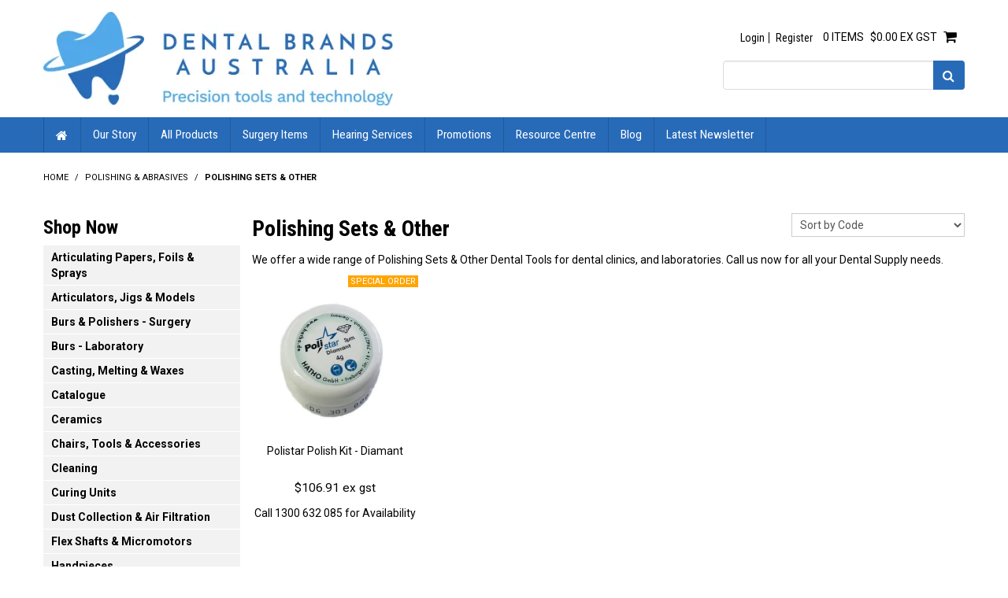

--- FILE ---
content_type: text/html; charset=UTF-8
request_url: https://www.dentalbrandsaustralia.com.au/category/751-polishing-sets-other
body_size: 15626
content:
<!DOCTYPE html>
<html lang="en">
    <head>
        <title>Polishing Sets &amp; Other Dental Tools | Dental Brands Australia </title>

        <meta name="description" content="We offer a wide range of Polishing Sets &amp;amp; Other Dental Tools for dental clinics, and laboratories. Call us now for all your Dental Supply needs."/>
        <meta name="keywords" content="Polishing Sets"/>
        <meta name="robots" content=""/>
        <meta name="framework" content="WebNinja" />

        <base href="https://www.dentalbrandsaustralia.com.au/"/>

                <style>
            .nivo-box,.nivo-caption,.nivoSlider{overflow:hidden}.nivoSlider{position:relative;width:100%;height:auto}.nivoSlider img{position:absolute;top:0;left:0;max-width:none}.nivo-main-image{display:block!important;position:relative!important;width:100%!important}.nivoSlider a.nivo-imageLink{position:absolute;top:0;left:0;width:100%;height:100%;border:0;padding:0;margin:0;z-index:6;display:none;background:#fff;filter:alpha(opacity=0);opacity:0}.nivo-box,.nivo-slice{z-index:5;position:absolute}.nivo-box,.nivo-box img,.nivo-slice{display:block}.nivo-slice{height:100%;top:0}.nivo-caption{position:absolute;left:0;bottom:0;background:#000;color:#fff;width:100%;z-index:8;padding:5px 10px;opacity:.8;display:none;-moz-opacity:.8;filter:alpha(opacity=8);-webkit-box-sizing:border-box;-moz-box-sizing:border-box;box-sizing:border-box}.nivo-caption p{padding:5px;margin:0}.nivo-caption a{display:inline!important}.nivo-html-caption{display:none}.nivo-directionNav a{position:absolute;top:45%;z-index:9;cursor:pointer}.nivo-prevNav{left:0}.nivo-nextNav{right:0}.nivo-controlNav{text-align:center;padding:15px 0}.nivo-controlNav a{cursor:pointer}.nivo-controlNav a.active{font-weight:700}
        </style>

        <link href="https://d39o10hdlsc638.cloudfront.net/bundles/shop/css/bootstrap.min.css?v=1.01" rel="stylesheet" type="text/css"/>
        <link href="https://d39o10hdlsc638.cloudfront.net/bundles/shop/css/layout.css?v=1.05" rel="stylesheet" type="text/css"/>
        <link href="https://d39o10hdlsc638.cloudfront.net/bundles/shop/css/layout-print.css?v=1.01" rel="stylesheet" type="text/css" media="print"/>

        <link href="https://d39o10hdlsc638.cloudfront.net/bundles/content/bootstrap/css/datepicker.min.css?v=1.01" rel="stylesheet" type="text/css" /><link href="https://d39o10hdlsc638.cloudfront.net/bundles/content/css/superfish.min.css?v=1.02" rel="stylesheet" type="text/css" /><link href="https://d39o10hdlsc638.cloudfront.net/bundles/template/css/responsive.min.css?v=1.17" rel="stylesheet" type="text/css" /><link href="https://d39o10hdlsc638.cloudfront.net/bundles/template/skins/responsive002/css/layout.css?v=1.03" rel="stylesheet" type="text/css" /><link href="https://d39o10hdlsc638.cloudfront.net/bundles/template/skins/responsive002/css/layout-green.css?v=1.02" rel="stylesheet" type="text/css" /><link href="https://d39o10hdlsc638.cloudfront.net/bundles/blog/css/responsive.min.css?v=1.05" rel="stylesheet" type="text/css" /><link href="https://d39o10hdlsc638.cloudfront.net/bundles/fat-zebra/css/layout.css?v=1.01" rel="stylesheet" type="text/css" /><link href="https://d39o10hdlsc638.cloudfront.net/bundles/product-filter/css/productfilter.min.css?v=1.01" rel="stylesheet" type="text/css" /><link href="https://d39o10hdlsc638.cloudfront.net/bundles/layout-manager/css/layout-manager.css?v=1.01" rel="stylesheet" type="text/css" />
        <link href="https://d347awuzx0kdse.cloudfront.net/dentalbrands/css/main.css?v=1765780489" rel="stylesheet" type="text/css"/>
                                                <link rel="canonical" href="https://www.dentalbrandsaustralia.com.au/category/751-polishing-sets-other" />
            
        <script type="text/javascript" src="https://d39o10hdlsc638.cloudfront.net/bundles/shop/js/jquery-1.10.1.min.js?v=1.01"></script>

        
<script async src="https://www.googletagmanager.com/gtag/js?id=G-2S7Q81JL4Y"></script>
<script>
    window.dataLayer = window.dataLayer || [];
    function gtag() { dataLayer.push(arguments); }

        gtag('set', 'linker', { 'domains': ["dentalbrandsaustralia.com.au"] });
    
    gtag('js', new Date());
</script>
<script>
            gtag('config', 'G-2S7Q81JL4Y');
            gtag('config', 'G-2LQSRF41SV');
    
    </script>
<link rel="icon" href="https://d347awuzx0kdse.cloudfront.net/dentalbrands/content-file/favicon-32x32.png" type="image/x-icon">
<link rel="shortcut icon" href="https://d347awuzx0kdse.cloudfront.net/dentalbrands/content-file/favicon-32x32.png" type="image/x-icon"><!-- Google Tag Manager -->
<script>(function(w,d,s,l,i){w[l]=w[l]||[];w[l].push({'gtm.start':
new Date().getTime(),event:'gtm.js'});var f=d.getElementsByTagName(s)[0],
j=d.createElement(s),dl=l!='dataLayer'?'&l='+l:'';j.async=true;j.src=
'//www.googletagmanager.com/gtm.js?id='+i+dl;f.parentNode.insertBefore(j,f);
})(window,document,'script','dataLayer','GTM-5WJG8HC4');</script>
<!-- End Google Tag Manager --><script>
        gtag('config', 'AW-527524382');
    </script><script type="application/ld+json">
  {"@context":"http:\/\/schema.org","@type":"BreadcrumbList","itemListElement":[{"@type":"ListItem","position":1,"item":"https:\/\/www.dentalbrandsaustralia.com.au\/","name":"Home"},{"@type":"ListItem","position":2,"item":"https:\/\/www.dentalbrandsaustralia.com.au\/category\/187-polishing-abrasives","name":"Polishing & Abrasives"},{"@type":"ListItem","position":3,"item":"https:\/\/www.dentalbrandsaustralia.com.au\/category\/751-polishing-sets-other","name":"Polishing Sets & Other"}]}
</script>
<!-- Facebook Pixel Code -->
<script>
    !function(f,b,e,v,n,t,s){if(f.fbq)return;n=f.fbq=function(){n.callMethod?
        n.callMethod.apply(n,arguments):n.queue.push(arguments)};if(!f._fbq)f._fbq=n;
        n.push=n;n.loaded=!0;n.version='2.0';n.queue=[];t=b.createElement(e);t.async=!0;
        t.src=v;s=b.getElementsByTagName(e)[0];s.parentNode.insertBefore(t,s)}(window,
        document,'script','https://connect.facebook.net/en_US/fbevents.js');
    // Insert Your Facebook Pixel ID below.
    fbq('init', '232346785766353');
    fbq('track', 'PageView');
</script><script>
    $(function() {
        $(document).on('shop:checkout:addpayment_info', function(event){
            fbq.push(['track', 'AddPaymentInfo', {}]);
        });
    });
</script>    <meta name="viewport" content="width=device-width, initial-scale=1">
    </head>

    <body class="category_view shop_category_view no-subcategories  customer-type-r non-logged-in show-prices">
                <!-- Google Tag Manager (noscript) -->
<noscript>
    <iframe src="//www.googletagmanager.com/ns.html?id=GTM-5WJG8HC4" height="0" width="0" style="display:none;visibility:hidden"></iframe>
</noscript>
<!-- End Google Tag Manager (noscript) --><!-- Insert Your Facebook Pixel ID below. -->
<noscript>
    <img height="1" width="1" style="display:none" src="https://www.facebook.com/tr?id=232346785766353&ev=PageView&noscript=1"/>
</noscript>                <div id="everything-outer">
                                <div id="above-header-outer">
        <div id="above-header-inner">
                            
        


            <div class="clear clearfix"></div>                <ul id="menu_5" class="content-menu sf-menu nav navbar-nav">
                <li class="level_0 li_45  ">
    <a class="a_45 " href="page/1/dental-supply-dental-tools-technology-dental-brands-australia"  >About Us</a>
        </li>
            <li class="level_0 li_66  ">
    <a class="a_66 " href="contact"  >CONTACT US</a>
        </li>
            <li class="level_0 li_46  ">
    <a class="a_46 " href="page/16/newsletter-dental-tools-technology-dental-brands-australia"  >Newsletter</a>
        </li>
            <li class="level_0 li_61  ">
    <a class="a_61 " href="https://goo.gl/bk9UnJ" target="_blank" >Feedback</a>
        </li>
            <li class="level_0 li_62  ">
    <a class="a_62 " href="https://www.dropbox.com/sh/yh0dghl2w0wo7t5/AAAQiODZsQ80GL-_pvJx545Na?dl=0" target="_blank" >SAFETY DATA SHEETS</a>
        </li>
    </ul>

<script type="text/javascript">$(function(){$('#menu_5').superfish({"cssArrows":false});});</script>                        </div>
    </div>
                <div id="header-outer">
                    <header>
                        <div id="header">
                            <div id="header-inner">
                                                                                        
            <div class="row-fluid layoutmanager-layout layout_template_layout_header">
            
            <div class=" span3 layoutmanager-layout-group layout_group_45">
    

            <div id="block_10"><p><a title="Home" href="https://www.dentalbrandsaustralia.com.au/"><img src="https://d1mv2b9v99cq0i.cloudfront.net/[base64]" alt="Dental Brands Australia" width="444" height="119" /></a></p></div>                </div>
            
            <div class=" span5 layoutmanager-layout-group layout_group_46" id="header-mid">
    

            <div id="block_12"></div>                </div>
            
            <div class=" span4 layoutmanager-layout-group layout_group_47" id="header-aside">
    

            <ul id="menu_4" class="content-menu sf-menu nav navbar-nav">
                <li class="level_0 li_41  ">
    <a class="a_41 " href="login"  >Login</a>
        </li>
            <li class="level_0 li_42  ">
    <a class="a_42 " href="login"  >Register</a>
        </li>
    </ul>

<script type="text/javascript">$(function(){$('#menu_4').superfish({"cssArrows":false});});</script>                    <div class="cart-outer">
        <h3>Shopping Cart</h3>
        <div class="cart">
            <div class="items is-empty">
    <a href="https://www.dentalbrandsaustralia.com.au/cart">
        <span class="item-label">Cart:</span>
        <span class="item-count">0 items</span>
    </a>
</div>
    <div class="total is-empty">
        <a href="https://www.dentalbrandsaustralia.com.au/cart">
            <span class="total-label">Total:</span>
            <span class="total-value">$0.00 ex gst</span>
        </a>
    </div>

        </div>
    </div>
                
    <div class="search-outer">
        <h3>Search</h3>
        <form class="search" method="post" action="https://www.dentalbrandsaustralia.com.au/search">
    <div class="control-group">
        <div class="controls">
            <input type="hidden" name="_csrf_token" value="PkUfmdoHSEZC3HES9JrWVPrkKvFpQTdRMfww0RZnVk0" />            <input class="keywords" name="keywords" type="search" placeholder="" value=""/>
        </div>
    </div>

    <div class="control-group">
        <div class="controls">
            <div class="button-outer submit"><input class="btn btn-primary" type="submit" value="&#xf002"/></div>
        </div>
    </div>
</form>    </div>
                </div>
                </div>
                                                                            </div>
                        </div>
                    </header>
                </div>
                            
                                            <div id="nav-outer">
                    <nav>
                        <div id="nav">
                            <div id="nav-inner">
                                                                                    <nav class="navbar navbar-default">
            <a class="btn menu-toggle" data-toggle="collapse" href="#navbar" aria-expanded="false" aria-controls="navbar">Menu</a>
            <div id="navbar" class="navbar-collapse collapse">
                                    <ul id="categories-horizontal" class="categories nav navbar-nav">
                        <li class="category">
                            <a href="">Shop Now</a>
                                <ul class="categories level_1">
                    <li class="category level_1 ">
                <a href="https://www.dentalbrandsaustralia.com.au/category/402-articulating-papers-foils-sprays">Articulating Papers, Foils &amp; Sprays</a>
                            </li>
                    <li class="category level_1 ">
                <a href="https://www.dentalbrandsaustralia.com.au/category/404-articulators-jigs-models">Articulators, Jigs &amp; Models</a>
                            </li>
                    <li class="category level_1 ">
                <a href="https://www.dentalbrandsaustralia.com.au/category/458-burs-polishers-surgery">Burs &amp; Polishers - Surgery</a>
                            </li>
                    <li class="category level_1 ">
                <a href="https://www.dentalbrandsaustralia.com.au/category/457-burs-laboratory">Burs - Laboratory</a>
                            </li>
                    <li class="category level_1 ">
                <a href="https://www.dentalbrandsaustralia.com.au/category/729-casting-melting-waxes">Casting, Melting &amp; Waxes</a>
                            </li>
                    <li class="category level_1 ">
                <a href="https://www.dentalbrandsaustralia.com.au/category/651-catalogue">Catalogue</a>
                            </li>
                    <li class="category level_1 ">
                <a href="https://www.dentalbrandsaustralia.com.au/category/591-ceramics">Ceramics</a>
                            </li>
                    <li class="category level_1 ">
                <a href="https://www.dentalbrandsaustralia.com.au/category/192-chairs-tools-accessories">Chairs, Tools &amp; Accessories</a>
                            </li>
                    <li class="category level_1 ">
                <a href="https://www.dentalbrandsaustralia.com.au/category/239-cleaning">Cleaning</a>
                            </li>
                    <li class="category level_1 ">
                <a href="https://www.dentalbrandsaustralia.com.au/category/989-curing-units">Curing Units</a>
                            </li>
                    <li class="category level_1 ">
                <a href="https://www.dentalbrandsaustralia.com.au/category/367-dust-collection-air-filtration">Dust Collection &amp; Air Filtration</a>
                            </li>
                    <li class="category level_1 ">
                <a href="https://www.dentalbrandsaustralia.com.au/category/189-flex-shafts-micromotors">Flex Shafts &amp; Micromotors</a>
                            </li>
                    <li class="category level_1 ">
                <a href="https://www.dentalbrandsaustralia.com.au/category/403-handpieces">Handpieces</a>
                            </li>
                    <li class="category level_1 ">
                <a href="https://www.dentalbrandsaustralia.com.au/category/783-instruments-tools">Instruments &amp; Tools</a>
                            </li>
                    <li class="category level_1 ">
                <a href="https://www.dentalbrandsaustralia.com.au/category/574-lighting-photography">Lighting &amp; Photography</a>
                            </li>
                    <li class="category level_1 ">
                <a href="https://www.dentalbrandsaustralia.com.au/category/250-magnifiers">Magnifiers</a>
                            </li>
                    <li class="category level_1 ">
                <a href="https://www.dentalbrandsaustralia.com.au/category/980-mass-finishing">Mass Finishing</a>
                            </li>
                    <li class="category level_1 ">
                <a href="https://www.dentalbrandsaustralia.com.au/category/929-measuring-gauges-scales">Measuring: Gauges, Scales</a>
                            </li>
                    <li class="category level_1 ">
                <a href="https://www.dentalbrandsaustralia.com.au/category/856-microscopy">Microscopy</a>
                            </li>
                    <li class="category level_1 ">
                <a href="https://www.dentalbrandsaustralia.com.au/category/551-model-finishing">Model Finishing</a>
                            </li>
                    <li class="category level_1 active">
                <a href="https://www.dentalbrandsaustralia.com.au/category/187-polishing-abrasives">Polishing &amp; Abrasives</a>
                            </li>
                    <li class="category level_1 ">
                <a href="https://www.dentalbrandsaustralia.com.au/category/380-safety">Safety</a>
                            </li>
                    <li class="category level_1 ">
                <a href="https://www.dentalbrandsaustralia.com.au/category/396-sandblasting">Sandblasting</a>
                            </li>
                    <li class="category level_1 ">
                <a href="https://www.dentalbrandsaustralia.com.au/category/233-soldering-welding">Soldering &amp; Welding</a>
                            </li>
                    <li class="category level_1 ">
                <a href="https://www.dentalbrandsaustralia.com.au/category/236-3d-printing">3D Printing</a>
                            </li>
            </ul>
                        </li>
                    </ul>
                    <script type="text/javascript">$(function(){$('#categories-horizontal').superfish()});</script>
                    <ul id="menu_1" class="content-menu sf-menu nav navbar-nav">
                <li class="level_0 li_1  ">
    <a class="a_1 " href=""  >Home</a>
        </li>
            <li class="level_0 li_88  ">
    <a class="a_88 " href="page/1/dental-supply-dental-tools-technology-dental-brands-australia"  >Our Story</a>
        </li>
            <li class="level_0 li_48  dropdown">
    <a class="a_48 dropdown-toggle" href="javascript:;"  data-toggle="dropdown">All Products</a>
                            <ul class="categories level_1 dropdown-menu">
                            <li class="category level_1  dropdown" >
                    <a href="https://www.dentalbrandsaustralia.com.au/category/402-articulating-papers-foils-sprays">Articulating Papers, Foils &amp; Sprays</a>
                                                        <ul class="categories level_2 dropdown-menu">
                            <li class="category level_2  dropdown" >
                    <a href="https://www.dentalbrandsaustralia.com.au/category/406-articulating-paper">Articulating Paper</a>
                                    </li>
                            <li class="category level_2  dropdown" >
                    <a href="https://www.dentalbrandsaustralia.com.au/category/407-foils">Foils</a>
                                    </li>
                            <li class="category level_2  dropdown" >
                    <a href="https://www.dentalbrandsaustralia.com.au/category/889-silk">Silk</a>
                                    </li>
                            <li class="category level_2  dropdown" >
                    <a href="https://www.dentalbrandsaustralia.com.au/category/405-sprays">Sprays</a>
                                    </li>
                            <li class="category level_2  dropdown" >
                    <a href="https://www.dentalbrandsaustralia.com.au/category/865-clearance">Clearance</a>
                                    </li>
                    </ul>
                                        </li>
                            <li class="category level_1  dropdown" >
                    <a href="https://www.dentalbrandsaustralia.com.au/category/404-articulators-jigs-models">Articulators, Jigs &amp; Models</a>
                                                        <ul class="categories level_2 dropdown-menu">
                            <li class="category level_2  dropdown" >
                    <a href="https://www.dentalbrandsaustralia.com.au/category/587-articulator-accessories">Articulator Accessories</a>
                                    </li>
                            <li class="category level_2  dropdown" >
                    <a href="https://www.dentalbrandsaustralia.com.au/category/537-articulators">Articulators</a>
                                    </li>
                            <li class="category level_2  dropdown" >
                    <a href="https://www.dentalbrandsaustralia.com.au/category/694-clearance">Clearance</a>
                                    </li>
                    </ul>
                                        </li>
                            <li class="category level_1  dropdown" >
                    <a href="https://www.dentalbrandsaustralia.com.au/category/458-burs-polishers-surgery">Burs &amp; Polishers - Surgery</a>
                                                        <ul class="categories level_2 dropdown-menu">
                            <li class="category level_2  dropdown" >
                    <a href="https://www.dentalbrandsaustralia.com.au/category/569-accessories">Accessories</a>
                                    </li>
                            <li class="category level_2  dropdown" >
                    <a href="https://www.dentalbrandsaustralia.com.au/category/470-bur-kits">Bur Kits</a>
                                    </li>
                            <li class="category level_2  dropdown" >
                    <a href="https://www.dentalbrandsaustralia.com.au/category/466-burs-crown-cutters">Burs - Crown Cutters</a>
                                    </li>
                            <li class="category level_2  dropdown" >
                    <a href="https://www.dentalbrandsaustralia.com.au/category/463-burs-crown-prep">Burs - Crown Prep</a>
                                    </li>
                            <li class="category level_2  dropdown" >
                    <a href="https://www.dentalbrandsaustralia.com.au/category/462-burs-diamond">Burs - Diamond</a>
                                                        <ul class="categories level_3 dropdown-menu">
                            <li class="category level_3  dropdown" >
                    <a href="https://www.dentalbrandsaustralia.com.au/category/489-high-speed">High Speed</a>
                                    </li>
                            <li class="category level_3  dropdown" >
                    <a href="https://www.dentalbrandsaustralia.com.au/category/493-microprep">Microprep</a>
                                    </li>
                            <li class="category level_3  dropdown" >
                    <a href="https://www.dentalbrandsaustralia.com.au/category/492-paedodontic-short-shank">Paedodontic/Short Shank</a>
                                    </li>
                            <li class="category level_3  dropdown" >
                    <a href="https://www.dentalbrandsaustralia.com.au/category/761-premium-diamond-goldies">Premium Diamond - Goldies</a>
                                    </li>
                            <li class="category level_3  dropdown" >
                    <a href="https://www.dentalbrandsaustralia.com.au/category/491-slow-speed">Slow Speed</a>
                                    </li>
                    </ul>
                                        </li>
                            <li class="category level_2  dropdown" >
                    <a href="https://www.dentalbrandsaustralia.com.au/category/468-burs-endodontic">Burs - Endodontic</a>
                                    </li>
                            <li class="category level_2  dropdown" >
                    <a href="https://www.dentalbrandsaustralia.com.au/category/982-burs-interproximal">Burs - Interproximal</a>
                                    </li>
                            <li class="category level_2  dropdown" >
                    <a href="https://www.dentalbrandsaustralia.com.au/category/464-burs-periodontic">Burs - Periodontic</a>
                                    </li>
                            <li class="category level_2  dropdown" >
                    <a href="https://www.dentalbrandsaustralia.com.au/category/469-burs-steel">Burs - Steel</a>
                                                        <ul class="categories level_3 dropdown-menu">
                            <li class="category level_3  dropdown" >
                    <a href="https://www.dentalbrandsaustralia.com.au/category/897-finishing-burs">Finishing Burs</a>
                                    </li>
                    </ul>
                                        </li>
                            <li class="category level_2  dropdown" >
                    <a href="https://www.dentalbrandsaustralia.com.au/category/467-burs-surgical">Burs - Surgical</a>
                                                        <ul class="categories level_3 dropdown-menu">
                            <li class="category level_3  dropdown" >
                    <a href="https://www.dentalbrandsaustralia.com.au/category/600-diamond">Diamond</a>
                                    </li>
                            <li class="category level_3  dropdown" >
                    <a href="https://www.dentalbrandsaustralia.com.au/category/508-steel">Steel</a>
                                    </li>
                            <li class="category level_3  dropdown" >
                    <a href="https://www.dentalbrandsaustralia.com.au/category/507-tungsten-carbide">Tungsten Carbide</a>
                                    </li>
                    </ul>
                                        </li>
                            <li class="category level_2  dropdown" >
                    <a href="https://www.dentalbrandsaustralia.com.au/category/823-burs-tungsten-carbide">Burs - Tungsten Carbide</a>
                                                        <ul class="categories level_3 dropdown-menu">
                            <li class="category level_3  dropdown" >
                    <a href="https://www.dentalbrandsaustralia.com.au/category/828-finishing-burs">Finishing Burs</a>
                                    </li>
                            <li class="category level_3  dropdown" >
                    <a href="https://www.dentalbrandsaustralia.com.au/category/826-high-speed">High Speed</a>
                                    </li>
                            <li class="category level_3  dropdown" >
                    <a href="https://www.dentalbrandsaustralia.com.au/category/827-slow-speed">Slow Speed</a>
                                    </li>
                            <li class="category level_3  dropdown" >
                    <a href="https://www.dentalbrandsaustralia.com.au/category/829-tungsten-carbide-other">Tungsten Carbide - Other</a>
                                    </li>
                    </ul>
                                        </li>
                            <li class="category level_2  dropdown" >
                    <a href="https://www.dentalbrandsaustralia.com.au/category/825-ceramic-composite-abrasives">Ceramic &amp; Composite Abrasives</a>
                                    </li>
                            <li class="category level_2  dropdown" >
                    <a href="https://www.dentalbrandsaustralia.com.au/category/481-ceramic-polishing">Ceramic Polishing</a>
                                    </li>
                            <li class="category level_2  dropdown" >
                    <a href="https://www.dentalbrandsaustralia.com.au/category/480-composite-polishing">Composite Polishing</a>
                                    </li>
                            <li class="category level_2  dropdown" >
                    <a href="https://www.dentalbrandsaustralia.com.au/category/824-diamond-finishing-strips">Diamond Finishing Strips</a>
                                    </li>
                            <li class="category level_2  dropdown" >
                    <a href="https://www.dentalbrandsaustralia.com.au/category/786-gold-amalgum-polishing">Gold &amp; Amalgum Polishing</a>
                                    </li>
                            <li class="category level_2  dropdown" >
                    <a href="https://www.dentalbrandsaustralia.com.au/category/596-mandrels-adaptors">Mandrels &amp; Adaptors</a>
                                    </li>
                            <li class="category level_2  dropdown" >
                    <a href="https://www.dentalbrandsaustralia.com.au/category/787-prophylaxis-polishers">Prophylaxis Polishers</a>
                                    </li>
                            <li class="category level_2  dropdown" >
                    <a href="https://www.dentalbrandsaustralia.com.au/category/547-clearance">Clearance</a>
                                    </li>
                    </ul>
                                        </li>
                            <li class="category level_1  dropdown" >
                    <a href="https://www.dentalbrandsaustralia.com.au/category/457-burs-laboratory">Burs - Laboratory</a>
                                                        <ul class="categories level_2 dropdown-menu">
                            <li class="category level_2  dropdown" >
                    <a href="https://www.dentalbrandsaustralia.com.au/category/770-acrylic-polishing-trimming">Acrylic Polishing &amp; Trimming</a>
                                    </li>
                            <li class="category level_2  dropdown" >
                    <a href="https://www.dentalbrandsaustralia.com.au/category/461-burs-accessories">Burs - Accessories</a>
                                    </li>
                            <li class="category level_2  dropdown" >
                    <a href="https://www.dentalbrandsaustralia.com.au/category/474-burs-diamond">Burs - Diamond</a>
                                                        <ul class="categories level_3 dropdown-menu">
                            <li class="category level_3  dropdown" >
                    <a href="https://www.dentalbrandsaustralia.com.au/category/813-diamond-busch">Diamond - Busch</a>
                                    </li>
                            <li class="category level_3  dropdown" >
                    <a href="https://www.dentalbrandsaustralia.com.au/category/518-diamond-diaswiss">Diamond - Diaswiss</a>
                                    </li>
                            <li class="category level_3  dropdown" >
                    <a href="https://www.dentalbrandsaustralia.com.au/category/519-diamond-edenta">Diamond - Edenta</a>
                                    </li>
                            <li class="category level_3  dropdown" >
                    <a href="https://www.dentalbrandsaustralia.com.au/category/520-diamond-other">Diamond - Other</a>
                                    </li>
                            <li class="category level_3  dropdown" >
                    <a href="https://www.dentalbrandsaustralia.com.au/category/800-high-speed">High Speed</a>
                                    </li>
                    </ul>
                                        </li>
                            <li class="category level_2  dropdown" >
                    <a href="https://www.dentalbrandsaustralia.com.au/category/460-burs-milling">Burs - Milling</a>
                                    </li>
                            <li class="category level_2  dropdown" >
                    <a href="https://www.dentalbrandsaustralia.com.au/category/473-burs-sintered-diamonds">Burs - Sintered Diamonds</a>
                                                        <ul class="categories level_3 dropdown-menu">
                            <li class="category level_3  dropdown" >
                    <a href="https://www.dentalbrandsaustralia.com.au/category/517-coarse-grit">Coarse Grit</a>
                                    </li>
                            <li class="category level_3  dropdown" >
                    <a href="https://www.dentalbrandsaustralia.com.au/category/804-extra-coarse-grit">Extra Coarse Grit</a>
                                    </li>
                            <li class="category level_3  dropdown" >
                    <a href="https://www.dentalbrandsaustralia.com.au/category/531-extra-fine-grit">Extra Fine Grit</a>
                                    </li>
                            <li class="category level_3  dropdown" >
                    <a href="https://www.dentalbrandsaustralia.com.au/category/514-fine-grit">Fine Grit</a>
                                    </li>
                            <li class="category level_3  dropdown" >
                    <a href="https://www.dentalbrandsaustralia.com.au/category/515-medium-grit">Medium Grit</a>
                                    </li>
                    </ul>
                                        </li>
                            <li class="category level_2  dropdown" >
                    <a href="https://www.dentalbrandsaustralia.com.au/category/477-burs-speciality">Burs - Speciality</a>
                                    </li>
                            <li class="category level_2  dropdown" >
                    <a href="https://www.dentalbrandsaustralia.com.au/category/476-burs-steel">Burs - Steel</a>
                                    </li>
                            <li class="category level_2  dropdown" >
                    <a href="https://www.dentalbrandsaustralia.com.au/category/472-burs-tungsten-carbide">Burs - Tungsten Carbide</a>
                                                        <ul class="categories level_3 dropdown-menu">
                            <li class="category level_3  dropdown" >
                    <a href="https://www.dentalbrandsaustralia.com.au/category/819-high-speed">High Speed</a>
                                    </li>
                            <li class="category level_3  dropdown" >
                    <a href="https://www.dentalbrandsaustralia.com.au/category/762-tungsten-carbide-busch">Tungsten Carbide - Busch</a>
                                    </li>
                            <li class="category level_3  dropdown" >
                    <a href="https://www.dentalbrandsaustralia.com.au/category/511-tungsten-carbide-diaswiss">Tungsten Carbide - Diaswiss</a>
                                    </li>
                            <li class="category level_3  dropdown" >
                    <a href="https://www.dentalbrandsaustralia.com.au/category/512-tungsten-carbide-edenta">Tungsten Carbide - Edenta</a>
                                    </li>
                            <li class="category level_3  dropdown" >
                    <a href="https://www.dentalbrandsaustralia.com.au/category/513-tungsten-carbide-other">Tungsten Carbide - Other</a>
                                    </li>
                    </ul>
                                        </li>
                            <li class="category level_2  dropdown" >
                    <a href="https://www.dentalbrandsaustralia.com.au/category/479-diamond-discs">Diamond Discs</a>
                                                        <ul class="categories level_3 dropdown-menu">
                            <li class="category level_3  dropdown" >
                    <a href="https://www.dentalbrandsaustralia.com.au/category/814-busch">Busch</a>
                                    </li>
                            <li class="category level_3  dropdown" >
                    <a href="https://www.dentalbrandsaustralia.com.au/category/528-diaswiss">Diaswiss</a>
                                    </li>
                            <li class="category level_3  dropdown" >
                    <a href="https://www.dentalbrandsaustralia.com.au/category/527-edenta">Edenta</a>
                                    </li>
                            <li class="category level_3  dropdown" >
                    <a href="https://www.dentalbrandsaustralia.com.au/category/529-fis">Fis</a>
                                    </li>
                            <li class="category level_3  dropdown" >
                    <a href="https://www.dentalbrandsaustralia.com.au/category/530-sintered">Sintered</a>
                                    </li>
                    </ul>
                                        </li>
                            <li class="category level_2  dropdown" >
                    <a href="https://www.dentalbrandsaustralia.com.au/category/599-tungsten-carbide-cutters">Tungsten Carbide Cutters</a>
                                                        <ul class="categories level_3 dropdown-menu">
                            <li class="category level_3  dropdown" >
                    <a href="https://www.dentalbrandsaustralia.com.au/category/644-tc-cutters-busch">TC Cutters - Busch</a>
                                    </li>
                            <li class="category level_3  dropdown" >
                    <a href="https://www.dentalbrandsaustralia.com.au/category/610-tc-cutters-dedeco">TC Cutters - Dedeco</a>
                                    </li>
                            <li class="category level_3  dropdown" >
                    <a href="https://www.dentalbrandsaustralia.com.au/category/603-tc-cutters-diaswiss">TC Cutters - Diaswiss</a>
                                    </li>
                            <li class="category level_3  dropdown" >
                    <a href="https://www.dentalbrandsaustralia.com.au/category/602-tc-cutters-edenta">TC Cutters - Edenta</a>
                                    </li>
                            <li class="category level_3  dropdown" >
                    <a href="https://www.dentalbrandsaustralia.com.au/category/816-tc-cutters-edenta-dlc">TC Cutters - Edenta DLC</a>
                                    </li>
                            <li class="category level_3  dropdown" >
                    <a href="https://www.dentalbrandsaustralia.com.au/category/604-tc-cutters-wilson">TC Cutters - Wilson</a>
                                    </li>
                    </ul>
                                        </li>
                            <li class="category level_2  dropdown" >
                    <a href="https://www.dentalbrandsaustralia.com.au/category/544-clearance">Clearance</a>
                                    </li>
                    </ul>
                                        </li>
                            <li class="category level_1  dropdown" >
                    <a href="https://www.dentalbrandsaustralia.com.au/category/729-casting-melting-waxes">Casting, Melting &amp; Waxes</a>
                                                        <ul class="categories level_2 dropdown-menu">
                            <li class="category level_2  dropdown" >
                    <a href="https://www.dentalbrandsaustralia.com.au/category/737-casting-machines-accessories">Casting Machines &amp; Accessories</a>
                                    </li>
                            <li class="category level_2  dropdown" >
                    <a href="https://www.dentalbrandsaustralia.com.au/category/733-crucibles-holders">Crucibles &amp; Holders</a>
                                    </li>
                            <li class="category level_2  dropdown" >
                    <a href="https://www.dentalbrandsaustralia.com.au/category/732-flasks-bases-gaskets">Flasks, Bases &amp; Gaskets</a>
                                    </li>
                            <li class="category level_2  dropdown" >
                    <a href="https://www.dentalbrandsaustralia.com.au/category/731-invest-burnout">Invest &amp; Burnout</a>
                                    </li>
                            <li class="category level_2  dropdown" >
                    <a href="https://www.dentalbrandsaustralia.com.au/category/735-model-finishing">Model Finishing</a>
                                    </li>
                            <li class="category level_2  dropdown" >
                    <a href="https://www.dentalbrandsaustralia.com.au/category/730-mould-making">Mould Making</a>
                                    </li>
                            <li class="category level_2  dropdown" >
                    <a href="https://www.dentalbrandsaustralia.com.au/category/1007-other">Other</a>
                                    </li>
                            <li class="category level_2  dropdown" >
                    <a href="https://www.dentalbrandsaustralia.com.au/category/736-wax-working-tools">Wax Working Tools</a>
                                    </li>
                            <li class="category level_2  dropdown" >
                    <a href="https://www.dentalbrandsaustralia.com.au/category/734-waxes-carve-mould-sprue">Waxes - Carve, Mould &amp; Sprue</a>
                                    </li>
                            <li class="category level_2  dropdown" >
                    <a href="https://www.dentalbrandsaustralia.com.au/category/739-clearance">Clearance</a>
                                    </li>
                    </ul>
                                        </li>
                            <li class="category level_1  dropdown" >
                    <a href="https://www.dentalbrandsaustralia.com.au/category/651-catalogue">Catalogue</a>
                                                        <ul class="categories level_2 dropdown-menu">
                            <li class="category level_2  dropdown" >
                    <a href="https://www.dentalbrandsaustralia.com.au/category/653-dba-catalogue">DBA Catalogue</a>
                                    </li>
                    </ul>
                                        </li>
                            <li class="category level_1  dropdown" >
                    <a href="https://www.dentalbrandsaustralia.com.au/category/591-ceramics">Ceramics</a>
                                                        <ul class="categories level_2 dropdown-menu">
                            <li class="category level_2  dropdown" >
                    <a href="https://www.dentalbrandsaustralia.com.au/category/593-accessories">Accessories</a>
                                    </li>
                            <li class="category level_2  dropdown" >
                    <a href="https://www.dentalbrandsaustralia.com.au/category/594-furnaces">Furnaces</a>
                                    </li>
                            <li class="category level_2  dropdown" >
                    <a href="https://www.dentalbrandsaustralia.com.au/category/592-zirconia">Zirconia</a>
                                    </li>
                            <li class="category level_2  dropdown" >
                    <a href="https://www.dentalbrandsaustralia.com.au/category/630-clearance">Clearance</a>
                                    </li>
                    </ul>
                                        </li>
                            <li class="category level_1  dropdown" >
                    <a href="https://www.dentalbrandsaustralia.com.au/category/192-chairs-tools-accessories">Chairs, Tools &amp; Accessories</a>
                                                        <ul class="categories level_2 dropdown-menu">
                            <li class="category level_2  dropdown" >
                    <a href="https://www.dentalbrandsaustralia.com.au/category/570-accessories">Accessories</a>
                                    </li>
                            <li class="category level_2  dropdown" >
                    <a href="https://www.dentalbrandsaustralia.com.au/category/749-chairs-stools">Chairs &amp; Stools</a>
                                    </li>
                            <li class="category level_2  dropdown" >
                    <a href="https://www.dentalbrandsaustralia.com.au/category/197-general-hand-tools">General Hand Tools</a>
                                                        <ul class="categories level_3 dropdown-menu">
                            <li class="category level_3  dropdown" >
                    <a href="https://www.dentalbrandsaustralia.com.au/category/274-dental-laboratory">Dental Laboratory</a>
                                    </li>
                    </ul>
                                        </li>
                            <li class="category level_2  dropdown" >
                    <a href="https://www.dentalbrandsaustralia.com.au/category/241-pliers">Pliers</a>
                                    </li>
                            <li class="category level_2  dropdown" >
                    <a href="https://www.dentalbrandsaustralia.com.au/category/549-clearance">Clearance</a>
                                    </li>
                    </ul>
                                        </li>
                            <li class="category level_1  dropdown" >
                    <a href="https://www.dentalbrandsaustralia.com.au/category/239-cleaning">Cleaning</a>
                                                        <ul class="categories level_2 dropdown-menu">
                            <li class="category level_2  dropdown" >
                    <a href="https://www.dentalbrandsaustralia.com.au/category/578-accessories">Accessories</a>
                                    </li>
                            <li class="category level_2  dropdown" >
                    <a href="https://www.dentalbrandsaustralia.com.au/category/240-steam-ionic-cleaning">Steam &amp; Ionic Cleaning</a>
                                    </li>
                            <li class="category level_2  dropdown" >
                    <a href="https://www.dentalbrandsaustralia.com.au/category/245-ultrasonics-accessories">Ultrasonics &amp; Accessories</a>
                                    </li>
                            <li class="category level_2  dropdown" >
                    <a href="https://www.dentalbrandsaustralia.com.au/category/864-clearance">Clearance</a>
                                    </li>
                    </ul>
                                        </li>
                            <li class="category level_1  dropdown" >
                    <a href="https://www.dentalbrandsaustralia.com.au/category/989-curing-units">Curing Units</a>
                                                        <ul class="categories level_2 dropdown-menu">
                            <li class="category level_2  dropdown" >
                    <a href="https://www.dentalbrandsaustralia.com.au/category/990-curing-units">Curing Units</a>
                                    </li>
                            <li class="category level_2  dropdown" >
                    <a href="https://www.dentalbrandsaustralia.com.au/category/1011-clearance">Clearance</a>
                                    </li>
                    </ul>
                                        </li>
                            <li class="category level_1  dropdown" >
                    <a href="https://www.dentalbrandsaustralia.com.au/category/367-dust-collection-air-filtration">Dust Collection &amp; Air Filtration</a>
                                                        <ul class="categories level_2 dropdown-menu">
                            <li class="category level_2  dropdown" >
                    <a href="https://www.dentalbrandsaustralia.com.au/category/371-vaniman-air-filtration">Vaniman Air Filtration</a>
                                    </li>
                            <li class="category level_2  dropdown" >
                    <a href="https://www.dentalbrandsaustralia.com.au/category/374-vaniman-dust-extraction">Vaniman Dust Extraction</a>
                                    </li>
                            <li class="category level_2  dropdown" >
                    <a href="https://www.dentalbrandsaustralia.com.au/category/385-vaniman-filter-bags-and-cartridges">Vaniman Filter Bags and Cartridges</a>
                                    </li>
                            <li class="category level_2  dropdown" >
                    <a href="https://www.dentalbrandsaustralia.com.au/category/674-vaniman-transformer">Vaniman Transformer</a>
                                    </li>
                            <li class="category level_2  dropdown" >
                    <a href="https://www.dentalbrandsaustralia.com.au/category/849-clearance">Clearance</a>
                                    </li>
                    </ul>
                                        </li>
                            <li class="category level_1  dropdown" >
                    <a href="https://www.dentalbrandsaustralia.com.au/category/189-flex-shafts-micromotors">Flex Shafts &amp; Micromotors</a>
                                                        <ul class="categories level_2 dropdown-menu">
                            <li class="category level_2  dropdown" >
                    <a href="https://www.dentalbrandsaustralia.com.au/category/248-flex-shaft-motors-parts-stands">Flex-shaft Motors, Parts &amp; Stands</a>
                                    </li>
                            <li class="category level_2  dropdown" >
                    <a href="https://www.dentalbrandsaustralia.com.au/category/619-micromotor-accessories-parts">Micromotor Accessories &amp; Parts</a>
                                    </li>
                            <li class="category level_2  dropdown" >
                    <a href="https://www.dentalbrandsaustralia.com.au/category/646-micromotor-handpieces">Micromotor Handpieces</a>
                                    </li>
                            <li class="category level_2  dropdown" >
                    <a href="https://www.dentalbrandsaustralia.com.au/category/617-micromotors">Micromotors</a>
                                    </li>
                            <li class="category level_2  dropdown" >
                    <a href="https://www.dentalbrandsaustralia.com.au/category/1012-clearance">Clearance</a>
                                    </li>
                    </ul>
                                        </li>
                            <li class="category level_1  dropdown" >
                    <a href="https://www.dentalbrandsaustralia.com.au/category/403-handpieces">Handpieces</a>
                                                        <ul class="categories level_2 dropdown-menu">
                            <li class="category level_2  dropdown" >
                    <a href="https://www.dentalbrandsaustralia.com.au/category/624-dental-surgery">Dental Surgery</a>
                                                        <ul class="categories level_3 dropdown-menu">
                            <li class="category level_3  dropdown" >
                    <a href="https://www.dentalbrandsaustralia.com.au/category/802-air-motors">Air Motors</a>
                                    </li>
                            <li class="category level_3  dropdown" >
                    <a href="https://www.dentalbrandsaustralia.com.au/category/803-couplings">Couplings</a>
                                    </li>
                            <li class="category level_3  dropdown" >
                    <a href="https://www.dentalbrandsaustralia.com.au/category/968-handpiece-heads">Handpiece Heads</a>
                                    </li>
                            <li class="category level_3  dropdown" >
                    <a href="https://www.dentalbrandsaustralia.com.au/category/970-handpiece-spray-nozzles">Handpiece Spray Nozzles</a>
                                    </li>
                            <li class="category level_3  dropdown" >
                    <a href="https://www.dentalbrandsaustralia.com.au/category/969-handpiece-turbines">Handpiece Turbines</a>
                                    </li>
                            <li class="category level_3  dropdown" >
                    <a href="https://www.dentalbrandsaustralia.com.au/category/811-high-speed">High Speed</a>
                                    </li>
                            <li class="category level_3  dropdown" >
                    <a href="https://www.dentalbrandsaustralia.com.au/category/809-slow-speed">Slow Speed</a>
                                    </li>
                            <li class="category level_3  dropdown" >
                    <a href="https://www.dentalbrandsaustralia.com.au/category/810-specialty-handpiece">Specialty Handpiece</a>
                                    </li>
                            <li class="category level_3  dropdown" >
                    <a href="https://www.dentalbrandsaustralia.com.au/category/805-ultrasonic-scalers">Ultrasonic Scalers</a>
                                    </li>
                    </ul>
                                        </li>
                            <li class="category level_2  dropdown" >
                    <a href="https://www.dentalbrandsaustralia.com.au/category/863-clearance">Clearance</a>
                                    </li>
                    </ul>
                                        </li>
                            <li class="category level_1  dropdown" >
                    <a href="https://www.dentalbrandsaustralia.com.au/category/783-instruments-tools">Instruments &amp; Tools</a>
                                                        <ul class="categories level_2 dropdown-menu">
                            <li class="category level_2  dropdown" >
                    <a href="https://www.dentalbrandsaustralia.com.au/category/784-surgery">Surgery</a>
                                    </li>
                            <li class="category level_2  dropdown" >
                    <a href="https://www.dentalbrandsaustralia.com.au/category/788-clearance">Clearance</a>
                                    </li>
                    </ul>
                                        </li>
                            <li class="category level_1  dropdown" >
                    <a href="https://www.dentalbrandsaustralia.com.au/category/574-lighting-photography">Lighting &amp; Photography</a>
                                                        <ul class="categories level_2 dropdown-menu">
                            <li class="category level_2  dropdown" >
                    <a href="https://www.dentalbrandsaustralia.com.au/category/575-bench-table-lights">Bench &amp; Table Lights</a>
                                    </li>
                            <li class="category level_2  dropdown" >
                    <a href="https://www.dentalbrandsaustralia.com.au/category/622-photography">Photography</a>
                                    </li>
                            <li class="category level_2  dropdown" >
                    <a href="https://www.dentalbrandsaustralia.com.au/category/1009-monthly-specials">Monthly Specials</a>
                                    </li>
                            <li class="category level_2  dropdown" >
                    <a href="https://www.dentalbrandsaustralia.com.au/category/992-clearance">Clearance</a>
                                    </li>
                    </ul>
                                        </li>
                            <li class="category level_1  dropdown" >
                    <a href="https://www.dentalbrandsaustralia.com.au/category/250-magnifiers">Magnifiers</a>
                                                        <ul class="categories level_2 dropdown-menu">
                            <li class="category level_2  dropdown" >
                    <a href="https://www.dentalbrandsaustralia.com.au/category/535-head-loupes-spectacles">Head Loupes &amp; Spectacles</a>
                                    </li>
                    </ul>
                                        </li>
                            <li class="category level_1  dropdown" >
                    <a href="https://www.dentalbrandsaustralia.com.au/category/980-mass-finishing">Mass Finishing</a>
                                                        <ul class="categories level_2 dropdown-menu">
                            <li class="category level_2  dropdown" >
                    <a href="https://www.dentalbrandsaustralia.com.au/category/981-media-compounds">Media &amp; Compounds</a>
                                    </li>
                    </ul>
                                        </li>
                            <li class="category level_1  dropdown" >
                    <a href="https://www.dentalbrandsaustralia.com.au/category/929-measuring-gauges-scales">Measuring: Gauges, Scales</a>
                                                        <ul class="categories level_2 dropdown-menu">
                            <li class="category level_2  dropdown" >
                    <a href="https://www.dentalbrandsaustralia.com.au/category/930-gauges-rulers-calipers">Gauges, Rulers, Calipers</a>
                                    </li>
                            <li class="category level_2  dropdown" >
                    <a href="https://www.dentalbrandsaustralia.com.au/category/931-scales">Scales</a>
                                    </li>
                            <li class="category level_2  dropdown" >
                    <a href="https://www.dentalbrandsaustralia.com.au/category/1010-clearance">Clearance</a>
                                    </li>
                    </ul>
                                        </li>
                            <li class="category level_1  dropdown" >
                    <a href="https://www.dentalbrandsaustralia.com.au/category/856-microscopy">Microscopy</a>
                                                        <ul class="categories level_2 dropdown-menu">
                            <li class="category level_2  dropdown" >
                    <a href="https://www.dentalbrandsaustralia.com.au/category/857-microscopes">Microscopes</a>
                                                        <ul class="categories level_3 dropdown-menu">
                            <li class="category level_3  dropdown" >
                    <a href="https://www.dentalbrandsaustralia.com.au/category/1000-education">Education</a>
                                    </li>
                    </ul>
                                        </li>
                            <li class="category level_2  dropdown" >
                    <a href="https://www.dentalbrandsaustralia.com.au/category/1013-clearance">Clearance</a>
                                    </li>
                    </ul>
                                        </li>
                            <li class="category level_1  dropdown" >
                    <a href="https://www.dentalbrandsaustralia.com.au/category/551-model-finishing">Model Finishing</a>
                                                        <ul class="categories level_2 dropdown-menu">
                            <li class="category level_2  dropdown" >
                    <a href="https://www.dentalbrandsaustralia.com.au/category/552-surveyors-accessories">Surveyors &amp; Accessories</a>
                                    </li>
                            <li class="category level_2  dropdown" >
                    <a href="https://www.dentalbrandsaustralia.com.au/category/996-clearance">Clearance</a>
                                    </li>
                    </ul>
                                        </li>
                            <li class="category level_1 active dropdown" >
                    <a href="https://www.dentalbrandsaustralia.com.au/category/187-polishing-abrasives">Polishing &amp; Abrasives</a>
                                                        <ul class="categories level_2 dropdown-menu">
                            <li class="category level_2  dropdown" >
                    <a href="https://www.dentalbrandsaustralia.com.au/category/210-abrasive-bands-discs-paper-sticks-wheels">Abrasive Bands, Discs, Paper, Sticks &amp; Wheels</a>
                                    </li>
                            <li class="category level_2  dropdown" >
                    <a href="https://www.dentalbrandsaustralia.com.au/category/765-acrylic-polishing-trimming">Acrylic Polishing &amp; Trimming</a>
                                    </li>
                            <li class="category level_2  dropdown" >
                    <a href="https://www.dentalbrandsaustralia.com.au/category/766-ceramic-polishing-trimming">Ceramic Polishing &amp; Trimming</a>
                                    </li>
                            <li class="category level_2  dropdown" >
                    <a href="https://www.dentalbrandsaustralia.com.au/category/211-chrome-polishers">Chrome Polishers</a>
                                    </li>
                            <li class="category level_2  dropdown" >
                    <a href="https://www.dentalbrandsaustralia.com.au/category/776-composite-polishing-trimming">Composite Polishing &amp; Trimming</a>
                                    </li>
                            <li class="category level_2  dropdown" >
                    <a href="https://www.dentalbrandsaustralia.com.au/category/629-diamond-discs">Diamond Discs</a>
                                                        <ul class="categories level_3 dropdown-menu">
                            <li class="category level_3  dropdown" >
                    <a href="https://www.dentalbrandsaustralia.com.au/category/641-diaswiss">Diaswiss</a>
                                    </li>
                    </ul>
                                        </li>
                            <li class="category level_2  dropdown" >
                    <a href="https://www.dentalbrandsaustralia.com.au/category/769-gold-metals-polishers">Gold &amp; Metals Polishers</a>
                                    </li>
                            <li class="category level_2  dropdown" >
                    <a href="https://www.dentalbrandsaustralia.com.au/category/777-kits">Kits</a>
                                    </li>
                            <li class="category level_2  dropdown" >
                    <a href="https://www.dentalbrandsaustralia.com.au/category/414-mandrels-pins-adaptors">Mandrels, Pins &amp; Adaptors</a>
                                    </li>
                            <li class="category level_2  dropdown" >
                    <a href="https://www.dentalbrandsaustralia.com.au/category/213-mounted-abrasives">Mounted Abrasives</a>
                                    </li>
                            <li class="category level_2  dropdown" >
                    <a href="https://www.dentalbrandsaustralia.com.au/category/789-mounted-stones">Mounted Stones</a>
                                    </li>
                            <li class="category level_2  dropdown" >
                    <a href="https://www.dentalbrandsaustralia.com.au/category/214-polishing-brushes-mops-buffs-lathe-">Polishing Brushes &amp; Mops / Buffs (Lathe)</a>
                                    </li>
                            <li class="category level_2  dropdown" >
                    <a href="https://www.dentalbrandsaustralia.com.au/category/215-polishing-brushes-mops-buffs-mounted">Polishing Brushes &amp; Mops/Buffs Mounted</a>
                                                        <ul class="categories level_3 dropdown-menu">
                            <li class="category level_3  dropdown" >
                    <a href="https://www.dentalbrandsaustralia.com.au/category/453-mops-brushes">Mops &amp; Brushes</a>
                                    </li>
                            <li class="category level_3  dropdown" >
                    <a href="https://www.dentalbrandsaustralia.com.au/category/454-scotchbrite">Scotchbrite</a>
                                    </li>
                    </ul>
                                        </li>
                            <li class="category level_2  dropdown" >
                    <a href="https://www.dentalbrandsaustralia.com.au/category/216-polishing-compounds">Polishing Compounds</a>
                                    </li>
                            <li class="category level_2  dropdown" >
                    <a href="https://www.dentalbrandsaustralia.com.au/category/238-polishing-lathes-extractors-accessories">Polishing Lathes, Extractors &amp; Accessories</a>
                                    </li>
                            <li class="category level_2 active dropdown" >
                    <a href="https://www.dentalbrandsaustralia.com.au/category/751-polishing-sets-other">Polishing Sets &amp; Other</a>
                                    </li>
                            <li class="category level_2  dropdown" >
                    <a href="https://www.dentalbrandsaustralia.com.au/category/1008-screw-mandrels">Screw Mandrels</a>
                                    </li>
                            <li class="category level_2  dropdown" >
                    <a href="https://www.dentalbrandsaustralia.com.au/category/411-separating-grinding-discs">Separating &amp; Grinding Discs</a>
                                    </li>
                            <li class="category level_2  dropdown" >
                    <a href="https://www.dentalbrandsaustralia.com.au/category/542-clearance">Clearance</a>
                                    </li>
                    </ul>
                                        </li>
                            <li class="category level_1  dropdown" >
                    <a href="https://www.dentalbrandsaustralia.com.au/category/380-safety">Safety</a>
                                                        <ul class="categories level_2 dropdown-menu">
                            <li class="category level_2  dropdown" >
                    <a href="https://www.dentalbrandsaustralia.com.au/category/384-personal-protection-equipment">Personal Protection Equipment</a>
                                    </li>
                    </ul>
                                        </li>
                            <li class="category level_1  dropdown" >
                    <a href="https://www.dentalbrandsaustralia.com.au/category/396-sandblasting">Sandblasting</a>
                                                        <ul class="categories level_2 dropdown-menu">
                            <li class="category level_2  dropdown" >
                    <a href="https://www.dentalbrandsaustralia.com.au/category/401-abrasives">Abrasives</a>
                                    </li>
                            <li class="category level_2  dropdown" >
                    <a href="https://www.dentalbrandsaustralia.com.au/category/400-parts-accessories">Parts &amp; Accessories</a>
                                    </li>
                            <li class="category level_2  dropdown" >
                    <a href="https://www.dentalbrandsaustralia.com.au/category/397-sandblasters">Sandblasters</a>
                                    </li>
                            <li class="category level_2  dropdown" >
                    <a href="https://www.dentalbrandsaustralia.com.au/category/859-clearance">Clearance</a>
                                    </li>
                    </ul>
                                        </li>
                            <li class="category level_1  dropdown" >
                    <a href="https://www.dentalbrandsaustralia.com.au/category/233-soldering-welding">Soldering &amp; Welding</a>
                                                        <ul class="categories level_2 dropdown-menu">
                            <li class="category level_2  dropdown" >
                    <a href="https://www.dentalbrandsaustralia.com.au/category/747-solder-boards-bricks-mesh">Solder Boards, Bricks, Mesh</a>
                                    </li>
                            <li class="category level_2  dropdown" >
                    <a href="https://www.dentalbrandsaustralia.com.au/category/387-solder-torches-accessories">Solder Torches &amp; Accessories</a>
                                    </li>
                            <li class="category level_2  dropdown" >
                    <a href="https://www.dentalbrandsaustralia.com.au/category/710-welders">Welders</a>
                                                        <ul class="categories level_3 dropdown-menu">
                            <li class="category level_3  dropdown" >
                    <a href="https://www.dentalbrandsaustralia.com.au/category/721-arc-welders">Arc Welders</a>
                                    </li>
                            <li class="category level_3  dropdown" >
                    <a href="https://www.dentalbrandsaustralia.com.au/category/722-laser-welders">Laser Welders</a>
                                    </li>
                    </ul>
                                        </li>
                            <li class="category level_2  dropdown" >
                    <a href="https://www.dentalbrandsaustralia.com.au/category/709-welding-accessories">Welding Accessories</a>
                                                        <ul class="categories level_3 dropdown-menu">
                            <li class="category level_3  dropdown" >
                    <a href="https://www.dentalbrandsaustralia.com.au/category/843-argon-regulators">Argon Regulators</a>
                                    </li>
                            <li class="category level_3  dropdown" >
                    <a href="https://www.dentalbrandsaustralia.com.au/category/842-electrodes-sharpeners">Electrodes &amp; Sharpeners</a>
                                    </li>
                            <li class="category level_3  dropdown" >
                    <a href="https://www.dentalbrandsaustralia.com.au/category/845-puk-parts-accessories">PUK Parts &amp; Accessories</a>
                                    </li>
                            <li class="category level_3  dropdown" >
                    <a href="https://www.dentalbrandsaustralia.com.au/category/844-welding-wire">Welding Wire</a>
                                    </li>
                    </ul>
                                        </li>
                            <li class="category level_2  dropdown" >
                    <a href="https://www.dentalbrandsaustralia.com.au/category/861-clearance">Clearance</a>
                                    </li>
                    </ul>
                                        </li>
                            <li class="category level_1  dropdown" >
                    <a href="https://www.dentalbrandsaustralia.com.au/category/236-3d-printing">3D Printing</a>
                                                        <ul class="categories level_2 dropdown-menu">
                            <li class="category level_2  dropdown" >
                    <a href="https://www.dentalbrandsaustralia.com.au/category/237-3d-printers">3D Printers</a>
                                    </li>
                            <li class="category level_2  dropdown" >
                    <a href="https://www.dentalbrandsaustralia.com.au/category/860-clearance">Clearance</a>
                                    </li>
                    </ul>
                                        </li>
                    </ul>
        </li>
            <li class="level_0 li_82  ">
    <a class="a_82 " href="http://dentalbrands.webninjashops.com/category/458-burs-polishers-surgery"  >Surgery Items</a>
        </li>
            <li class="level_0 li_85  ">
    <a class="a_85 " href="page/13/hearing-services"  >Hearing Services</a>
        </li>
            <li class="level_0 li_63  dropdown">
    <a class="a_63 dropdown-toggle" href="product/special"  data-toggle="dropdown">Promotions</a>
            <ul class="level_1 dropdown-menu">
                        <li class="level_1 li_83  ">
    <a class="a_83 " href="product/special"  >Current Specials</a>
        </li>
            <li class="level_1 li_84  ">
    <a class="a_84 " href="/product/clearance"  >Clearance Products</a>
        </li>
            </ul>
        </li>
            <li class="level_0 li_86  dropdown">
    <a class="a_86 dropdown-toggle" href="page/20/resources"  data-toggle="dropdown">Resource Centre</a>
            <ul class="level_1 dropdown-menu">
                        <li class="level_1 li_92  ">
    <a class="a_92 " href="page/21/dba-catalogue"  >Product Catalogue</a>
        </li>
            <li class="level_1 li_90  ">
    <a class="a_90 " href="page/20/resources"  >Resources</a>
        </li>
            <li class="level_1 li_80  ">
    <a class="a_80 " href="page/15/dba-tv-home"  >DBA Video Resources</a>
        </li>
            <li class="level_1 li_73  dropdown">
    <a class="a_73 dropdown-toggle" href="javascript:;"  data-toggle="dropdown">Design Centre</a>
            <ul class="level_2 dropdown-menu">
                        <li class="level_2 li_74  ">
    <a class="a_74 " href="page/9/vaniman-design"  >Vaniman Dust Collection</a>
        </li>
            </ul>
        </li>
            </ul>
        </li>
            <li class="level_0 li_91  ">
    <a class="a_91 " href="https://www.dentalbrandsaustralia.com.au/blog/list"  >Blog</a>
        </li>
            <li class="level_0 li_87  ">
    <a class="a_87 " href="page/23/latest-newsletter"  >Latest Newsletter</a>
        </li>
    </ul>

<script type="text/javascript">$(function(){$('#menu_1').superfish({"cssArrows":false});});</script>                            </div>
        </nav>
                                                                            <div class="clear"></div>
                            </div>
                        </div>
                    </nav>
                </div>
                            
                                        
        


                                    <div id="content-outer">
                    <div id="content">
                        <div id="content-inner">
                                                                                        
                                                                                                    <ul class="breadcrumb">
    
                    <li class="breadcrumb-item"><a href="https://www.dentalbrandsaustralia.com.au/">Home</a> <span class="divider">/</span></li>
        
    
                    <li class="breadcrumb-item"><a href="https://www.dentalbrandsaustralia.com.au/category/187-polishing-abrasives">Polishing &amp; Abrasives</a> <span class="divider">/</span></li>
        
    
                    <li class="breadcrumb-item active">Polishing Sets &amp; Other</li>
        
    </ul>                                
                                                                <div id="nav-left">
                    
        
            <div class="  layoutmanager-layout-group layout_group_48" id="blog_nav">
    

                <select class="blog-month-list" name="months-list">
        <option value="">Select Month</option>
                                                        <option value="https://www.dentalbrandsaustralia.com.au/blog/date/2024/01">January 2024</option>
                                                                                    <option value="https://www.dentalbrandsaustralia.com.au/blog/date/2023/12">December 2023</option>
                                    <option value="https://www.dentalbrandsaustralia.com.au/blog/date/2023/08">August 2023</option>
                                    <option value="https://www.dentalbrandsaustralia.com.au/blog/date/2023/07">July 2023</option>
                                                                                    <option value="https://www.dentalbrandsaustralia.com.au/blog/date/2022/07">July 2022</option>
                                    <option value="https://www.dentalbrandsaustralia.com.au/blog/date/2022/06">June 2022</option>
                                    <option value="https://www.dentalbrandsaustralia.com.au/blog/date/2022/03">March 2022</option>
                                                                                    <option value="https://www.dentalbrandsaustralia.com.au/blog/date/2020/06">June 2020</option>
                                        </select>
                </div>
            


            
    <h2>Shop Now</h2>
        <ul class="categories level_1">
                                    <li class="category level_1 " style="">
                    <a href="https://www.dentalbrandsaustralia.com.au/category/402-articulating-papers-foils-sprays">Articulating Papers, Foils &amp; Sprays</a>
                                                <ul class="categories level_2">
                                    <li class="category level_2 " style="">
                    <a href="https://www.dentalbrandsaustralia.com.au/category/406-articulating-paper">Articulating Paper</a>
                                    </li>
                            <li class="category level_2 " style="">
                    <a href="https://www.dentalbrandsaustralia.com.au/category/407-foils">Foils</a>
                                    </li>
                            <li class="category level_2 " style="">
                    <a href="https://www.dentalbrandsaustralia.com.au/category/889-silk">Silk</a>
                                    </li>
                            <li class="category level_2 " style="">
                    <a href="https://www.dentalbrandsaustralia.com.au/category/405-sprays">Sprays</a>
                                    </li>
                            <li class="category level_2 " style="">
                    <a href="https://www.dentalbrandsaustralia.com.au/category/865-clearance">Clearance</a>
                                    </li>
                        </ul>
                                    </li>
                            <li class="category level_1 " style="">
                    <a href="https://www.dentalbrandsaustralia.com.au/category/404-articulators-jigs-models">Articulators, Jigs &amp; Models</a>
                                                <ul class="categories level_2">
                                    <li class="category level_2 " style="">
                    <a href="https://www.dentalbrandsaustralia.com.au/category/587-articulator-accessories">Articulator Accessories</a>
                                    </li>
                            <li class="category level_2 " style="">
                    <a href="https://www.dentalbrandsaustralia.com.au/category/537-articulators">Articulators</a>
                                    </li>
                            <li class="category level_2 " style="">
                    <a href="https://www.dentalbrandsaustralia.com.au/category/694-clearance">Clearance</a>
                                    </li>
                        </ul>
                                    </li>
                            <li class="category level_1 " style="">
                    <a href="https://www.dentalbrandsaustralia.com.au/category/458-burs-polishers-surgery">Burs &amp; Polishers - Surgery</a>
                                                <ul class="categories level_2">
                                    <li class="category level_2 " style="">
                    <a href="https://www.dentalbrandsaustralia.com.au/category/569-accessories">Accessories</a>
                                    </li>
                            <li class="category level_2 " style="">
                    <a href="https://www.dentalbrandsaustralia.com.au/category/470-bur-kits">Bur Kits</a>
                                    </li>
                            <li class="category level_2 " style="">
                    <a href="https://www.dentalbrandsaustralia.com.au/category/466-burs-crown-cutters">Burs - Crown Cutters</a>
                                    </li>
                            <li class="category level_2 " style="">
                    <a href="https://www.dentalbrandsaustralia.com.au/category/463-burs-crown-prep">Burs - Crown Prep</a>
                                    </li>
                            <li class="category level_2 " style="">
                    <a href="https://www.dentalbrandsaustralia.com.au/category/462-burs-diamond">Burs - Diamond</a>
                                                <ul class="categories level_3">
                                    <li class="category level_3 " style="">
                    <a href="https://www.dentalbrandsaustralia.com.au/category/489-high-speed">High Speed</a>
                                    </li>
                            <li class="category level_3 " style="">
                    <a href="https://www.dentalbrandsaustralia.com.au/category/493-microprep">Microprep</a>
                                    </li>
                            <li class="category level_3 " style="">
                    <a href="https://www.dentalbrandsaustralia.com.au/category/492-paedodontic-short-shank">Paedodontic/Short Shank</a>
                                    </li>
                            <li class="category level_3 " style="">
                    <a href="https://www.dentalbrandsaustralia.com.au/category/761-premium-diamond-goldies">Premium Diamond - Goldies</a>
                                    </li>
                            <li class="category level_3 " style="">
                    <a href="https://www.dentalbrandsaustralia.com.au/category/491-slow-speed">Slow Speed</a>
                                    </li>
                        </ul>
                                    </li>
                            <li class="category level_2 " style="">
                    <a href="https://www.dentalbrandsaustralia.com.au/category/468-burs-endodontic">Burs - Endodontic</a>
                                    </li>
                            <li class="category level_2 " style="">
                    <a href="https://www.dentalbrandsaustralia.com.au/category/982-burs-interproximal">Burs - Interproximal</a>
                                    </li>
                            <li class="category level_2 " style="">
                    <a href="https://www.dentalbrandsaustralia.com.au/category/464-burs-periodontic">Burs - Periodontic</a>
                                    </li>
                            <li class="category level_2 " style="">
                    <a href="https://www.dentalbrandsaustralia.com.au/category/469-burs-steel">Burs - Steel</a>
                                                <ul class="categories level_3">
                                    <li class="category level_3 " style="">
                    <a href="https://www.dentalbrandsaustralia.com.au/category/897-finishing-burs">Finishing Burs</a>
                                    </li>
                        </ul>
                                    </li>
                            <li class="category level_2 " style="">
                    <a href="https://www.dentalbrandsaustralia.com.au/category/467-burs-surgical">Burs - Surgical</a>
                                                <ul class="categories level_3">
                                    <li class="category level_3 " style="">
                    <a href="https://www.dentalbrandsaustralia.com.au/category/600-diamond">Diamond</a>
                                    </li>
                            <li class="category level_3 " style="">
                    <a href="https://www.dentalbrandsaustralia.com.au/category/508-steel">Steel</a>
                                    </li>
                            <li class="category level_3 " style="">
                    <a href="https://www.dentalbrandsaustralia.com.au/category/507-tungsten-carbide">Tungsten Carbide</a>
                                    </li>
                        </ul>
                                    </li>
                            <li class="category level_2 " style="">
                    <a href="https://www.dentalbrandsaustralia.com.au/category/823-burs-tungsten-carbide">Burs - Tungsten Carbide</a>
                                                <ul class="categories level_3">
                                    <li class="category level_3 " style="">
                    <a href="https://www.dentalbrandsaustralia.com.au/category/828-finishing-burs">Finishing Burs</a>
                                    </li>
                            <li class="category level_3 " style="">
                    <a href="https://www.dentalbrandsaustralia.com.au/category/826-high-speed">High Speed</a>
                                    </li>
                            <li class="category level_3 " style="">
                    <a href="https://www.dentalbrandsaustralia.com.au/category/827-slow-speed">Slow Speed</a>
                                    </li>
                            <li class="category level_3 " style="">
                    <a href="https://www.dentalbrandsaustralia.com.au/category/829-tungsten-carbide-other">Tungsten Carbide - Other</a>
                                    </li>
                        </ul>
                                    </li>
                            <li class="category level_2 " style="">
                    <a href="https://www.dentalbrandsaustralia.com.au/category/825-ceramic-composite-abrasives">Ceramic &amp; Composite Abrasives</a>
                                    </li>
                            <li class="category level_2 " style="">
                    <a href="https://www.dentalbrandsaustralia.com.au/category/481-ceramic-polishing">Ceramic Polishing</a>
                                    </li>
                            <li class="category level_2 " style="">
                    <a href="https://www.dentalbrandsaustralia.com.au/category/480-composite-polishing">Composite Polishing</a>
                                    </li>
                            <li class="category level_2 " style="">
                    <a href="https://www.dentalbrandsaustralia.com.au/category/824-diamond-finishing-strips">Diamond Finishing Strips</a>
                                    </li>
                            <li class="category level_2 " style="">
                    <a href="https://www.dentalbrandsaustralia.com.au/category/786-gold-amalgum-polishing">Gold &amp; Amalgum Polishing</a>
                                    </li>
                            <li class="category level_2 " style="">
                    <a href="https://www.dentalbrandsaustralia.com.au/category/596-mandrels-adaptors">Mandrels &amp; Adaptors</a>
                                    </li>
                            <li class="category level_2 " style="">
                    <a href="https://www.dentalbrandsaustralia.com.au/category/787-prophylaxis-polishers">Prophylaxis Polishers</a>
                                    </li>
                            <li class="category level_2 " style="">
                    <a href="https://www.dentalbrandsaustralia.com.au/category/547-clearance">Clearance</a>
                                    </li>
                        </ul>
                                    </li>
                            <li class="category level_1 " style="">
                    <a href="https://www.dentalbrandsaustralia.com.au/category/457-burs-laboratory">Burs - Laboratory</a>
                                                <ul class="categories level_2">
                                    <li class="category level_2 " style="">
                    <a href="https://www.dentalbrandsaustralia.com.au/category/770-acrylic-polishing-trimming">Acrylic Polishing &amp; Trimming</a>
                                    </li>
                            <li class="category level_2 " style="">
                    <a href="https://www.dentalbrandsaustralia.com.au/category/461-burs-accessories">Burs - Accessories</a>
                                    </li>
                            <li class="category level_2 " style="">
                    <a href="https://www.dentalbrandsaustralia.com.au/category/474-burs-diamond">Burs - Diamond</a>
                                                <ul class="categories level_3">
                                    <li class="category level_3 " style="">
                    <a href="https://www.dentalbrandsaustralia.com.au/category/813-diamond-busch">Diamond - Busch</a>
                                    </li>
                            <li class="category level_3 " style="">
                    <a href="https://www.dentalbrandsaustralia.com.au/category/518-diamond-diaswiss">Diamond - Diaswiss</a>
                                    </li>
                            <li class="category level_3 " style="">
                    <a href="https://www.dentalbrandsaustralia.com.au/category/519-diamond-edenta">Diamond - Edenta</a>
                                    </li>
                            <li class="category level_3 " style="">
                    <a href="https://www.dentalbrandsaustralia.com.au/category/520-diamond-other">Diamond - Other</a>
                                    </li>
                            <li class="category level_3 " style="">
                    <a href="https://www.dentalbrandsaustralia.com.au/category/800-high-speed">High Speed</a>
                                    </li>
                        </ul>
                                    </li>
                            <li class="category level_2 " style="">
                    <a href="https://www.dentalbrandsaustralia.com.au/category/460-burs-milling">Burs - Milling</a>
                                    </li>
                            <li class="category level_2 " style="">
                    <a href="https://www.dentalbrandsaustralia.com.au/category/473-burs-sintered-diamonds">Burs - Sintered Diamonds</a>
                                                <ul class="categories level_3">
                                    <li class="category level_3 " style="">
                    <a href="https://www.dentalbrandsaustralia.com.au/category/517-coarse-grit">Coarse Grit</a>
                                    </li>
                            <li class="category level_3 " style="">
                    <a href="https://www.dentalbrandsaustralia.com.au/category/804-extra-coarse-grit">Extra Coarse Grit</a>
                                    </li>
                            <li class="category level_3 " style="">
                    <a href="https://www.dentalbrandsaustralia.com.au/category/531-extra-fine-grit">Extra Fine Grit</a>
                                    </li>
                            <li class="category level_3 " style="">
                    <a href="https://www.dentalbrandsaustralia.com.au/category/514-fine-grit">Fine Grit</a>
                                    </li>
                            <li class="category level_3 " style="">
                    <a href="https://www.dentalbrandsaustralia.com.au/category/515-medium-grit">Medium Grit</a>
                                    </li>
                        </ul>
                                    </li>
                            <li class="category level_2 " style="">
                    <a href="https://www.dentalbrandsaustralia.com.au/category/477-burs-speciality">Burs - Speciality</a>
                                    </li>
                            <li class="category level_2 " style="">
                    <a href="https://www.dentalbrandsaustralia.com.au/category/476-burs-steel">Burs - Steel</a>
                                    </li>
                            <li class="category level_2 " style="">
                    <a href="https://www.dentalbrandsaustralia.com.au/category/472-burs-tungsten-carbide">Burs - Tungsten Carbide</a>
                                                <ul class="categories level_3">
                                    <li class="category level_3 " style="">
                    <a href="https://www.dentalbrandsaustralia.com.au/category/819-high-speed">High Speed</a>
                                    </li>
                            <li class="category level_3 " style="">
                    <a href="https://www.dentalbrandsaustralia.com.au/category/762-tungsten-carbide-busch">Tungsten Carbide - Busch</a>
                                    </li>
                            <li class="category level_3 " style="">
                    <a href="https://www.dentalbrandsaustralia.com.au/category/511-tungsten-carbide-diaswiss">Tungsten Carbide - Diaswiss</a>
                                    </li>
                            <li class="category level_3 " style="">
                    <a href="https://www.dentalbrandsaustralia.com.au/category/512-tungsten-carbide-edenta">Tungsten Carbide - Edenta</a>
                                    </li>
                            <li class="category level_3 " style="">
                    <a href="https://www.dentalbrandsaustralia.com.au/category/513-tungsten-carbide-other">Tungsten Carbide - Other</a>
                                    </li>
                        </ul>
                                    </li>
                            <li class="category level_2 " style="">
                    <a href="https://www.dentalbrandsaustralia.com.au/category/479-diamond-discs">Diamond Discs</a>
                                                <ul class="categories level_3">
                                    <li class="category level_3 " style="">
                    <a href="https://www.dentalbrandsaustralia.com.au/category/814-busch">Busch</a>
                                    </li>
                            <li class="category level_3 " style="">
                    <a href="https://www.dentalbrandsaustralia.com.au/category/528-diaswiss">Diaswiss</a>
                                    </li>
                            <li class="category level_3 " style="">
                    <a href="https://www.dentalbrandsaustralia.com.au/category/527-edenta">Edenta</a>
                                    </li>
                            <li class="category level_3 " style="">
                    <a href="https://www.dentalbrandsaustralia.com.au/category/529-fis">Fis</a>
                                    </li>
                            <li class="category level_3 " style="">
                    <a href="https://www.dentalbrandsaustralia.com.au/category/530-sintered">Sintered</a>
                                    </li>
                        </ul>
                                    </li>
                            <li class="category level_2 " style="">
                    <a href="https://www.dentalbrandsaustralia.com.au/category/599-tungsten-carbide-cutters">Tungsten Carbide Cutters</a>
                                                <ul class="categories level_3">
                                    <li class="category level_3 " style="">
                    <a href="https://www.dentalbrandsaustralia.com.au/category/644-tc-cutters-busch">TC Cutters - Busch</a>
                                    </li>
                            <li class="category level_3 " style="">
                    <a href="https://www.dentalbrandsaustralia.com.au/category/610-tc-cutters-dedeco">TC Cutters - Dedeco</a>
                                    </li>
                            <li class="category level_3 " style="">
                    <a href="https://www.dentalbrandsaustralia.com.au/category/603-tc-cutters-diaswiss">TC Cutters - Diaswiss</a>
                                    </li>
                            <li class="category level_3 " style="">
                    <a href="https://www.dentalbrandsaustralia.com.au/category/602-tc-cutters-edenta">TC Cutters - Edenta</a>
                                    </li>
                            <li class="category level_3 " style="">
                    <a href="https://www.dentalbrandsaustralia.com.au/category/816-tc-cutters-edenta-dlc">TC Cutters - Edenta DLC</a>
                                    </li>
                            <li class="category level_3 " style="">
                    <a href="https://www.dentalbrandsaustralia.com.au/category/604-tc-cutters-wilson">TC Cutters - Wilson</a>
                                    </li>
                        </ul>
                                    </li>
                            <li class="category level_2 " style="">
                    <a href="https://www.dentalbrandsaustralia.com.au/category/544-clearance">Clearance</a>
                                    </li>
                        </ul>
                                    </li>
                            <li class="category level_1 " style="">
                    <a href="https://www.dentalbrandsaustralia.com.au/category/729-casting-melting-waxes">Casting, Melting &amp; Waxes</a>
                                                <ul class="categories level_2">
                                    <li class="category level_2 " style="">
                    <a href="https://www.dentalbrandsaustralia.com.au/category/737-casting-machines-accessories">Casting Machines &amp; Accessories</a>
                                    </li>
                            <li class="category level_2 " style="">
                    <a href="https://www.dentalbrandsaustralia.com.au/category/733-crucibles-holders">Crucibles &amp; Holders</a>
                                    </li>
                            <li class="category level_2 " style="">
                    <a href="https://www.dentalbrandsaustralia.com.au/category/732-flasks-bases-gaskets">Flasks, Bases &amp; Gaskets</a>
                                    </li>
                            <li class="category level_2 " style="">
                    <a href="https://www.dentalbrandsaustralia.com.au/category/731-invest-burnout">Invest &amp; Burnout</a>
                                    </li>
                            <li class="category level_2 " style="">
                    <a href="https://www.dentalbrandsaustralia.com.au/category/735-model-finishing">Model Finishing</a>
                                    </li>
                            <li class="category level_2 " style="">
                    <a href="https://www.dentalbrandsaustralia.com.au/category/730-mould-making">Mould Making</a>
                                    </li>
                            <li class="category level_2 " style="">
                    <a href="https://www.dentalbrandsaustralia.com.au/category/1007-other">Other</a>
                                    </li>
                            <li class="category level_2 " style="">
                    <a href="https://www.dentalbrandsaustralia.com.au/category/736-wax-working-tools">Wax Working Tools</a>
                                    </li>
                            <li class="category level_2 " style="">
                    <a href="https://www.dentalbrandsaustralia.com.au/category/734-waxes-carve-mould-sprue">Waxes - Carve, Mould &amp; Sprue</a>
                                    </li>
                            <li class="category level_2 " style="">
                    <a href="https://www.dentalbrandsaustralia.com.au/category/739-clearance">Clearance</a>
                                    </li>
                        </ul>
                                    </li>
                            <li class="category level_1 " style="">
                    <a href="https://www.dentalbrandsaustralia.com.au/category/651-catalogue">Catalogue</a>
                                                <ul class="categories level_2">
                                    <li class="category level_2 " style="">
                    <a href="https://www.dentalbrandsaustralia.com.au/category/653-dba-catalogue">DBA Catalogue</a>
                                    </li>
                        </ul>
                                    </li>
                            <li class="category level_1 " style="">
                    <a href="https://www.dentalbrandsaustralia.com.au/category/591-ceramics">Ceramics</a>
                                                <ul class="categories level_2">
                                    <li class="category level_2 " style="">
                    <a href="https://www.dentalbrandsaustralia.com.au/category/593-accessories">Accessories</a>
                                    </li>
                            <li class="category level_2 " style="">
                    <a href="https://www.dentalbrandsaustralia.com.au/category/594-furnaces">Furnaces</a>
                                    </li>
                            <li class="category level_2 " style="">
                    <a href="https://www.dentalbrandsaustralia.com.au/category/592-zirconia">Zirconia</a>
                                    </li>
                            <li class="category level_2 " style="">
                    <a href="https://www.dentalbrandsaustralia.com.au/category/630-clearance">Clearance</a>
                                    </li>
                        </ul>
                                    </li>
                            <li class="category level_1 " style="">
                    <a href="https://www.dentalbrandsaustralia.com.au/category/192-chairs-tools-accessories">Chairs, Tools &amp; Accessories</a>
                                                <ul class="categories level_2">
                                    <li class="category level_2 " style="">
                    <a href="https://www.dentalbrandsaustralia.com.au/category/570-accessories">Accessories</a>
                                    </li>
                            <li class="category level_2 " style="">
                    <a href="https://www.dentalbrandsaustralia.com.au/category/749-chairs-stools">Chairs &amp; Stools</a>
                                    </li>
                            <li class="category level_2 " style="">
                    <a href="https://www.dentalbrandsaustralia.com.au/category/197-general-hand-tools">General Hand Tools</a>
                                                <ul class="categories level_3">
                                    <li class="category level_3 " style="">
                    <a href="https://www.dentalbrandsaustralia.com.au/category/274-dental-laboratory">Dental Laboratory</a>
                                    </li>
                        </ul>
                                    </li>
                            <li class="category level_2 " style="">
                    <a href="https://www.dentalbrandsaustralia.com.au/category/241-pliers">Pliers</a>
                                    </li>
                            <li class="category level_2 " style="">
                    <a href="https://www.dentalbrandsaustralia.com.au/category/549-clearance">Clearance</a>
                                    </li>
                        </ul>
                                    </li>
                            <li class="category level_1 " style="">
                    <a href="https://www.dentalbrandsaustralia.com.au/category/239-cleaning">Cleaning</a>
                                                <ul class="categories level_2">
                                    <li class="category level_2 " style="">
                    <a href="https://www.dentalbrandsaustralia.com.au/category/578-accessories">Accessories</a>
                                    </li>
                            <li class="category level_2 " style="">
                    <a href="https://www.dentalbrandsaustralia.com.au/category/240-steam-ionic-cleaning">Steam &amp; Ionic Cleaning</a>
                                    </li>
                            <li class="category level_2 " style="">
                    <a href="https://www.dentalbrandsaustralia.com.au/category/245-ultrasonics-accessories">Ultrasonics &amp; Accessories</a>
                                    </li>
                            <li class="category level_2 " style="">
                    <a href="https://www.dentalbrandsaustralia.com.au/category/864-clearance">Clearance</a>
                                    </li>
                        </ul>
                                    </li>
                            <li class="category level_1 " style="">
                    <a href="https://www.dentalbrandsaustralia.com.au/category/989-curing-units">Curing Units</a>
                                                <ul class="categories level_2">
                                    <li class="category level_2 " style="">
                    <a href="https://www.dentalbrandsaustralia.com.au/category/990-curing-units">Curing Units</a>
                                    </li>
                            <li class="category level_2 " style="">
                    <a href="https://www.dentalbrandsaustralia.com.au/category/1011-clearance">Clearance</a>
                                    </li>
                        </ul>
                                    </li>
                            <li class="category level_1 " style="">
                    <a href="https://www.dentalbrandsaustralia.com.au/category/367-dust-collection-air-filtration">Dust Collection &amp; Air Filtration</a>
                                                <ul class="categories level_2">
                                    <li class="category level_2 " style="">
                    <a href="https://www.dentalbrandsaustralia.com.au/category/371-vaniman-air-filtration">Vaniman Air Filtration</a>
                                    </li>
                            <li class="category level_2 " style="">
                    <a href="https://www.dentalbrandsaustralia.com.au/category/374-vaniman-dust-extraction">Vaniman Dust Extraction</a>
                                    </li>
                            <li class="category level_2 " style="">
                    <a href="https://www.dentalbrandsaustralia.com.au/category/385-vaniman-filter-bags-and-cartridges">Vaniman Filter Bags and Cartridges</a>
                                    </li>
                            <li class="category level_2 " style="">
                    <a href="https://www.dentalbrandsaustralia.com.au/category/674-vaniman-transformer">Vaniman Transformer</a>
                                    </li>
                            <li class="category level_2 " style="">
                    <a href="https://www.dentalbrandsaustralia.com.au/category/849-clearance">Clearance</a>
                                    </li>
                        </ul>
                                    </li>
                            <li class="category level_1 " style="">
                    <a href="https://www.dentalbrandsaustralia.com.au/category/189-flex-shafts-micromotors">Flex Shafts &amp; Micromotors</a>
                                                <ul class="categories level_2">
                                    <li class="category level_2 " style="">
                    <a href="https://www.dentalbrandsaustralia.com.au/category/248-flex-shaft-motors-parts-stands">Flex-shaft Motors, Parts &amp; Stands</a>
                                    </li>
                            <li class="category level_2 " style="">
                    <a href="https://www.dentalbrandsaustralia.com.au/category/619-micromotor-accessories-parts">Micromotor Accessories &amp; Parts</a>
                                    </li>
                            <li class="category level_2 " style="">
                    <a href="https://www.dentalbrandsaustralia.com.au/category/646-micromotor-handpieces">Micromotor Handpieces</a>
                                    </li>
                            <li class="category level_2 " style="">
                    <a href="https://www.dentalbrandsaustralia.com.au/category/617-micromotors">Micromotors</a>
                                    </li>
                            <li class="category level_2 " style="">
                    <a href="https://www.dentalbrandsaustralia.com.au/category/1012-clearance">Clearance</a>
                                    </li>
                        </ul>
                                    </li>
                            <li class="category level_1 " style="">
                    <a href="https://www.dentalbrandsaustralia.com.au/category/403-handpieces">Handpieces</a>
                                                <ul class="categories level_2">
                                    <li class="category level_2 " style="">
                    <a href="https://www.dentalbrandsaustralia.com.au/category/624-dental-surgery">Dental Surgery</a>
                                                <ul class="categories level_3">
                                    <li class="category level_3 " style="">
                    <a href="https://www.dentalbrandsaustralia.com.au/category/802-air-motors">Air Motors</a>
                                    </li>
                            <li class="category level_3 " style="">
                    <a href="https://www.dentalbrandsaustralia.com.au/category/803-couplings">Couplings</a>
                                    </li>
                            <li class="category level_3 " style="">
                    <a href="https://www.dentalbrandsaustralia.com.au/category/968-handpiece-heads">Handpiece Heads</a>
                                    </li>
                            <li class="category level_3 " style="">
                    <a href="https://www.dentalbrandsaustralia.com.au/category/970-handpiece-spray-nozzles">Handpiece Spray Nozzles</a>
                                    </li>
                            <li class="category level_3 " style="">
                    <a href="https://www.dentalbrandsaustralia.com.au/category/969-handpiece-turbines">Handpiece Turbines</a>
                                    </li>
                            <li class="category level_3 " style="">
                    <a href="https://www.dentalbrandsaustralia.com.au/category/811-high-speed">High Speed</a>
                                    </li>
                            <li class="category level_3 " style="">
                    <a href="https://www.dentalbrandsaustralia.com.au/category/809-slow-speed">Slow Speed</a>
                                    </li>
                            <li class="category level_3 " style="">
                    <a href="https://www.dentalbrandsaustralia.com.au/category/810-specialty-handpiece">Specialty Handpiece</a>
                                    </li>
                            <li class="category level_3 " style="">
                    <a href="https://www.dentalbrandsaustralia.com.au/category/805-ultrasonic-scalers">Ultrasonic Scalers</a>
                                    </li>
                        </ul>
                                    </li>
                            <li class="category level_2 " style="">
                    <a href="https://www.dentalbrandsaustralia.com.au/category/863-clearance">Clearance</a>
                                    </li>
                        </ul>
                                    </li>
                            <li class="category level_1 " style="">
                    <a href="https://www.dentalbrandsaustralia.com.au/category/783-instruments-tools">Instruments &amp; Tools</a>
                                                <ul class="categories level_2">
                                    <li class="category level_2 " style="">
                    <a href="https://www.dentalbrandsaustralia.com.au/category/784-surgery">Surgery</a>
                                    </li>
                            <li class="category level_2 " style="">
                    <a href="https://www.dentalbrandsaustralia.com.au/category/788-clearance">Clearance</a>
                                    </li>
                        </ul>
                                    </li>
                            <li class="category level_1 " style="">
                    <a href="https://www.dentalbrandsaustralia.com.au/category/574-lighting-photography">Lighting &amp; Photography</a>
                                                <ul class="categories level_2">
                                    <li class="category level_2 " style="">
                    <a href="https://www.dentalbrandsaustralia.com.au/category/575-bench-table-lights">Bench &amp; Table Lights</a>
                                    </li>
                            <li class="category level_2 " style="">
                    <a href="https://www.dentalbrandsaustralia.com.au/category/622-photography">Photography</a>
                                    </li>
                            <li class="category level_2 " style="">
                    <a href="https://www.dentalbrandsaustralia.com.au/category/1009-monthly-specials">Monthly Specials</a>
                                    </li>
                            <li class="category level_2 " style="">
                    <a href="https://www.dentalbrandsaustralia.com.au/category/992-clearance">Clearance</a>
                                    </li>
                        </ul>
                                    </li>
                            <li class="category level_1 " style="">
                    <a href="https://www.dentalbrandsaustralia.com.au/category/250-magnifiers">Magnifiers</a>
                                                <ul class="categories level_2">
                                    <li class="category level_2 " style="">
                    <a href="https://www.dentalbrandsaustralia.com.au/category/535-head-loupes-spectacles">Head Loupes &amp; Spectacles</a>
                                    </li>
                        </ul>
                                    </li>
                            <li class="category level_1 " style="">
                    <a href="https://www.dentalbrandsaustralia.com.au/category/980-mass-finishing">Mass Finishing</a>
                                                <ul class="categories level_2">
                                    <li class="category level_2 " style="">
                    <a href="https://www.dentalbrandsaustralia.com.au/category/981-media-compounds">Media &amp; Compounds</a>
                                    </li>
                        </ul>
                                    </li>
                            <li class="category level_1 " style="">
                    <a href="https://www.dentalbrandsaustralia.com.au/category/929-measuring-gauges-scales">Measuring: Gauges, Scales</a>
                                                <ul class="categories level_2">
                                    <li class="category level_2 " style="">
                    <a href="https://www.dentalbrandsaustralia.com.au/category/930-gauges-rulers-calipers">Gauges, Rulers, Calipers</a>
                                    </li>
                            <li class="category level_2 " style="">
                    <a href="https://www.dentalbrandsaustralia.com.au/category/931-scales">Scales</a>
                                    </li>
                            <li class="category level_2 " style="">
                    <a href="https://www.dentalbrandsaustralia.com.au/category/1010-clearance">Clearance</a>
                                    </li>
                        </ul>
                                    </li>
                            <li class="category level_1 " style="">
                    <a href="https://www.dentalbrandsaustralia.com.au/category/856-microscopy">Microscopy</a>
                                                <ul class="categories level_2">
                                    <li class="category level_2 " style="">
                    <a href="https://www.dentalbrandsaustralia.com.au/category/857-microscopes">Microscopes</a>
                                                <ul class="categories level_3">
                                    <li class="category level_3 " style="">
                    <a href="https://www.dentalbrandsaustralia.com.au/category/1000-education">Education</a>
                                    </li>
                        </ul>
                                    </li>
                            <li class="category level_2 " style="">
                    <a href="https://www.dentalbrandsaustralia.com.au/category/1013-clearance">Clearance</a>
                                    </li>
                        </ul>
                                    </li>
                            <li class="category level_1 " style="">
                    <a href="https://www.dentalbrandsaustralia.com.au/category/551-model-finishing">Model Finishing</a>
                                                <ul class="categories level_2">
                                    <li class="category level_2 " style="">
                    <a href="https://www.dentalbrandsaustralia.com.au/category/552-surveyors-accessories">Surveyors &amp; Accessories</a>
                                    </li>
                            <li class="category level_2 " style="">
                    <a href="https://www.dentalbrandsaustralia.com.au/category/996-clearance">Clearance</a>
                                    </li>
                        </ul>
                                    </li>
                            <li class="category level_1 active" style="">
                    <a href="https://www.dentalbrandsaustralia.com.au/category/187-polishing-abrasives">Polishing &amp; Abrasives</a>
                                                <ul class="categories level_2">
                                    <li class="category level_2 " style="">
                    <a href="https://www.dentalbrandsaustralia.com.au/category/210-abrasive-bands-discs-paper-sticks-wheels">Abrasive Bands, Discs, Paper, Sticks &amp; Wheels</a>
                                    </li>
                            <li class="category level_2 " style="">
                    <a href="https://www.dentalbrandsaustralia.com.au/category/765-acrylic-polishing-trimming">Acrylic Polishing &amp; Trimming</a>
                                    </li>
                            <li class="category level_2 " style="">
                    <a href="https://www.dentalbrandsaustralia.com.au/category/766-ceramic-polishing-trimming">Ceramic Polishing &amp; Trimming</a>
                                    </li>
                            <li class="category level_2 " style="">
                    <a href="https://www.dentalbrandsaustralia.com.au/category/211-chrome-polishers">Chrome Polishers</a>
                                    </li>
                            <li class="category level_2 " style="">
                    <a href="https://www.dentalbrandsaustralia.com.au/category/776-composite-polishing-trimming">Composite Polishing &amp; Trimming</a>
                                    </li>
                            <li class="category level_2 " style="">
                    <a href="https://www.dentalbrandsaustralia.com.au/category/629-diamond-discs">Diamond Discs</a>
                                                <ul class="categories level_3">
                                    <li class="category level_3 " style="">
                    <a href="https://www.dentalbrandsaustralia.com.au/category/641-diaswiss">Diaswiss</a>
                                    </li>
                        </ul>
                                    </li>
                            <li class="category level_2 " style="">
                    <a href="https://www.dentalbrandsaustralia.com.au/category/769-gold-metals-polishers">Gold &amp; Metals Polishers</a>
                                    </li>
                            <li class="category level_2 " style="">
                    <a href="https://www.dentalbrandsaustralia.com.au/category/777-kits">Kits</a>
                                    </li>
                            <li class="category level_2 " style="">
                    <a href="https://www.dentalbrandsaustralia.com.au/category/414-mandrels-pins-adaptors">Mandrels, Pins &amp; Adaptors</a>
                                    </li>
                            <li class="category level_2 " style="">
                    <a href="https://www.dentalbrandsaustralia.com.au/category/213-mounted-abrasives">Mounted Abrasives</a>
                                    </li>
                            <li class="category level_2 " style="">
                    <a href="https://www.dentalbrandsaustralia.com.au/category/789-mounted-stones">Mounted Stones</a>
                                    </li>
                            <li class="category level_2 " style="">
                    <a href="https://www.dentalbrandsaustralia.com.au/category/214-polishing-brushes-mops-buffs-lathe-">Polishing Brushes &amp; Mops / Buffs (Lathe)</a>
                                    </li>
                            <li class="category level_2 " style="">
                    <a href="https://www.dentalbrandsaustralia.com.au/category/215-polishing-brushes-mops-buffs-mounted">Polishing Brushes &amp; Mops/Buffs Mounted</a>
                                                <ul class="categories level_3">
                                    <li class="category level_3 " style="">
                    <a href="https://www.dentalbrandsaustralia.com.au/category/453-mops-brushes">Mops &amp; Brushes</a>
                                    </li>
                            <li class="category level_3 " style="">
                    <a href="https://www.dentalbrandsaustralia.com.au/category/454-scotchbrite">Scotchbrite</a>
                                    </li>
                        </ul>
                                    </li>
                            <li class="category level_2 " style="">
                    <a href="https://www.dentalbrandsaustralia.com.au/category/216-polishing-compounds">Polishing Compounds</a>
                                    </li>
                            <li class="category level_2 " style="">
                    <a href="https://www.dentalbrandsaustralia.com.au/category/238-polishing-lathes-extractors-accessories">Polishing Lathes, Extractors &amp; Accessories</a>
                                    </li>
                            <li class="category level_2 active" style="">
                    <a href="https://www.dentalbrandsaustralia.com.au/category/751-polishing-sets-other">Polishing Sets &amp; Other</a>
                                    </li>
                            <li class="category level_2 " style="">
                    <a href="https://www.dentalbrandsaustralia.com.au/category/1008-screw-mandrels">Screw Mandrels</a>
                                    </li>
                            <li class="category level_2 " style="">
                    <a href="https://www.dentalbrandsaustralia.com.au/category/411-separating-grinding-discs">Separating &amp; Grinding Discs</a>
                                    </li>
                            <li class="category level_2 " style="">
                    <a href="https://www.dentalbrandsaustralia.com.au/category/542-clearance">Clearance</a>
                                    </li>
                        </ul>
                                    </li>
                            <li class="category level_1 " style="">
                    <a href="https://www.dentalbrandsaustralia.com.au/category/380-safety">Safety</a>
                                                <ul class="categories level_2">
                                    <li class="category level_2 " style="">
                    <a href="https://www.dentalbrandsaustralia.com.au/category/384-personal-protection-equipment">Personal Protection Equipment</a>
                                    </li>
                        </ul>
                                    </li>
                            <li class="category level_1 " style="">
                    <a href="https://www.dentalbrandsaustralia.com.au/category/396-sandblasting">Sandblasting</a>
                                                <ul class="categories level_2">
                                    <li class="category level_2 " style="">
                    <a href="https://www.dentalbrandsaustralia.com.au/category/401-abrasives">Abrasives</a>
                                    </li>
                            <li class="category level_2 " style="">
                    <a href="https://www.dentalbrandsaustralia.com.au/category/400-parts-accessories">Parts &amp; Accessories</a>
                                    </li>
                            <li class="category level_2 " style="">
                    <a href="https://www.dentalbrandsaustralia.com.au/category/397-sandblasters">Sandblasters</a>
                                    </li>
                            <li class="category level_2 " style="">
                    <a href="https://www.dentalbrandsaustralia.com.au/category/859-clearance">Clearance</a>
                                    </li>
                        </ul>
                                    </li>
                            <li class="category level_1 " style="">
                    <a href="https://www.dentalbrandsaustralia.com.au/category/233-soldering-welding">Soldering &amp; Welding</a>
                                                <ul class="categories level_2">
                                    <li class="category level_2 " style="">
                    <a href="https://www.dentalbrandsaustralia.com.au/category/747-solder-boards-bricks-mesh">Solder Boards, Bricks, Mesh</a>
                                    </li>
                            <li class="category level_2 " style="">
                    <a href="https://www.dentalbrandsaustralia.com.au/category/387-solder-torches-accessories">Solder Torches &amp; Accessories</a>
                                    </li>
                            <li class="category level_2 " style="">
                    <a href="https://www.dentalbrandsaustralia.com.au/category/710-welders">Welders</a>
                                                <ul class="categories level_3">
                                    <li class="category level_3 " style="">
                    <a href="https://www.dentalbrandsaustralia.com.au/category/721-arc-welders">Arc Welders</a>
                                    </li>
                            <li class="category level_3 " style="">
                    <a href="https://www.dentalbrandsaustralia.com.au/category/722-laser-welders">Laser Welders</a>
                                    </li>
                        </ul>
                                    </li>
                            <li class="category level_2 " style="">
                    <a href="https://www.dentalbrandsaustralia.com.au/category/709-welding-accessories">Welding Accessories</a>
                                                <ul class="categories level_3">
                                    <li class="category level_3 " style="">
                    <a href="https://www.dentalbrandsaustralia.com.au/category/843-argon-regulators">Argon Regulators</a>
                                    </li>
                            <li class="category level_3 " style="">
                    <a href="https://www.dentalbrandsaustralia.com.au/category/842-electrodes-sharpeners">Electrodes &amp; Sharpeners</a>
                                    </li>
                            <li class="category level_3 " style="">
                    <a href="https://www.dentalbrandsaustralia.com.au/category/845-puk-parts-accessories">PUK Parts &amp; Accessories</a>
                                    </li>
                            <li class="category level_3 " style="">
                    <a href="https://www.dentalbrandsaustralia.com.au/category/844-welding-wire">Welding Wire</a>
                                    </li>
                        </ul>
                                    </li>
                            <li class="category level_2 " style="">
                    <a href="https://www.dentalbrandsaustralia.com.au/category/861-clearance">Clearance</a>
                                    </li>
                        </ul>
                                    </li>
                            <li class="category level_1 " style="">
                    <a href="https://www.dentalbrandsaustralia.com.au/category/236-3d-printing">3D Printing</a>
                                                <ul class="categories level_2">
                                    <li class="category level_2 " style="">
                    <a href="https://www.dentalbrandsaustralia.com.au/category/237-3d-printers">3D Printers</a>
                                    </li>
                            <li class="category level_2 " style="">
                    <a href="https://www.dentalbrandsaustralia.com.au/category/860-clearance">Clearance</a>
                                    </li>
                        </ul>
                                    </li>
                        </ul>
            
            <div class="  layoutmanager-layout-group layout_group_50">
    

            </div>
            
            <div class=" hidden layoutmanager-layout-group layout_group_51">
    

            <div id="block_18"><p>&nbsp;<br /><a title="DBA Catalogue" href="page/21/dba-catalogue"><img src="https://d347awuzx0kdse.cloudfront.net/dentalbrands/content-image/thumb for flip boook dba cat v2.jpg" alt="DBA Catalogue" title="DBA Catalogue" width="240" caption="false" /></a></p>
<p><a title="Dental Students Save" href="https://form.jotform.com/201551948330856" target="_blank" rel="noopener"><img src="https://d347awuzx0kdse.cloudfront.net/dentalbrands/content-image/CTA students save v6.jpg" alt="Dental Students Save" title="Dental Students Save" width="240" caption="false" /></a></p>
<p>&nbsp;</p>
<p>&nbsp;</p>
<p>&nbsp;</p>
<p>&nbsp;</p></div>                </div>
                </div>
    <div id="body">

                                





                                                    
        


                <h1 style="">
        
        Polishing Sets &amp; Other
            </h1>
                            <div class="photos">
            <div class="photo">
                
                
<img src="https://d1mv2b9v99cq0i.cloudfront.net/[base64]" alt="Polishing Sets &amp; Other" title="Polishing Sets &amp; Other"/>
                            </div>
        </div>
                        <div class="description"><p>We offer a wide range of Polishing Sets &amp; Other Dental Tools for dental clinics, and laboratories. Call us now for all your Dental Supply needs.</p></div>
                <div class="clear clearfix"></div>                
                                <div class="product-filters-wrapper layoutmanager-layout-component layout_component_13">
                                        </div>
                        
    <div class="product-group-wrapper">
        



    <div class="sorter sorter-top">
        <form action="https://www.dentalbrandsaustralia.com.au/category/751-polishing-sets-other" method="post" class="form form-inline">
            <label for="sorter">Sort By:</label>
            <select name="sort" class="form-control ml-2">
                                    <option value="1" selected="selected">Sort by Code</option>
                                    <option value="2" >Name A to Z</option>
                                    <option value="3" >Name Z to A</option>
                                    <option value="4" >Price Low to High</option>
                                    <option value="5" >Price High to Low</option>
                            </select>
        </form>
        <script type="text/javascript">
            $(function() {
                $('.sorter-top select').change(function() {
                    $(this).closest("form").submit();
                });
            });
        </script>
    </div>

<div class="pagination pagination-top page-count-1">
            <div class="results">
            <span class="start">1</span> to <span class="end">1</span> of <span class="total">1</span> results        </div>
        </div>


<div class="clear"></div>

<ul class="product-groups grid">
                <li class="product-group product-group-toggle-container  is-container">
            
    
        
            <div class=" details layoutmanager-layout-group layout_group_20">
    

            <div class="flag"></div>                            
                                            <div class="special-flag"></div>
                                                    
        
                                    
    <div class="photo">
                <a href="https://www.dentalbrandsaustralia.com.au/product/12883-polistar-polish-kit-diamant?categoryId=751">
                        
<img src="https://d1mv2b9v99cq0i.cloudfront.net/[base64]" alt="Polistar Polish Kit - Diamant" title="Polistar Polish Kit - Diamant"/>                    </a>
        </div>
                
    <div class="name">
                    <a href="https://www.dentalbrandsaustralia.com.au/product/12883-polistar-polish-kit-diamant?categoryId=751">
                Polistar Polish Kit - Diamant        </a>    </div>
                                <div class="group-price layoutmanager-layout-component layout_component_54">
                
                                                                                    <div class="price">$106.91 ex gst</div>
                                                                                    </div>
                        <div class="clear clearfix"></div>                                <div class="single-price layoutmanager-layout-component layout_component_136">
                						<div class="price">
				$106.91 ex gst
			</div>
			                        </div>
                        </div>
            
            <div class=" details layoutmanager-layout-group layout_group_21">
    

                            <div class="add-to-cart layoutmanager-layout-component layout_component_57">
                
            <form class="cart form not-allowed form-inline" method="post" action="">
                            <div class="not-allowed">Call 1300 632 085 for Availability</div>
                    </form>
                            </div>
                        
<div class="button-outer view"><a href="https://www.dentalbrandsaustralia.com.au/product/12883-polistar-polish-kit-diamant?categoryId=751">More</a></div>                </div>
            </li>
                <div class="clear"></div>
</ul>

<div class="clear"></div>


<div class="pagination pagination-bottom page-count-1">
            <div class="results">
            <span class="start">1</span> to <span class="end">1</span> of <span class="total">1</span> results        </div>
        </div>

    <div class="sorter sorter-bottom">
        <form action="https://www.dentalbrandsaustralia.com.au/category/751-polishing-sets-other" method="post" class="form form-inline">
            <label for="sorter">Sort By:</label>
            <select name="sort" class="form-control ml-2">
                                    <option value="1" selected="selected">Sort by Code</option>
                                    <option value="2" >Name A to Z</option>
                                    <option value="3" >Name Z to A</option>
                                    <option value="4" >Price Low to High</option>
                                    <option value="5" >Price High to Low</option>
                            </select>
        </form>
        <script type="text/javascript">
            $(function() {
                $('.sorter-bottom select').change(function() {
                    $(this).closest("form").submit();
                });
            });
        </script>
    </div>


    </div>

                
                                    </div>
                                                                                    <div class="clear"></div>
                        </div>
                    </div>
                </div>
                            
                            
            <div class=" layoutmanager-layout layout_template_layout_abovefooter" id="above-footer-outer">
            
            <div class="  layoutmanager-layout-group layout_group_52" id="above-footer-inner">
    

                            <div class="mailchimp-wrapper layoutmanager-layout-component layout_component_123">
                
<h3>Join Our Newsletter<span class="comments-extra">Stay up-to-date with the latest products and get exclusive discounts straight to your inbox!</span></h3>
<div class="comments"></div>

    
<form class="form form form-vertical subscribe" method="post" action="https://www.dentalbrandsaustralia.com.au/mailchimp/subscribe" enctype="multipart/form-data">
    
    <input type="hidden" name="_csrf_token" value="PkUfmdoHSEZC3HES9JrWVPrkKvFpQTdRMfww0RZnVk0" />
    
            <fieldset class="subscribe">
    
            <input type="hidden" name="list_id" id="list_id" value=""/>            <div class="control-group name">
    <label class="control-label" for="name">Name</label>
    <div class="controls">
        <input type="text" name="name" id="name" value="" placeholder="Name"/>

                        <span class="help-inline">*</span>
            </div>
</div>
            <div class="control-group email">
    <label class="control-label" for="email">Email</label>
    <div class="controls">
        <input type="text" name="email" id="email" value="" placeholder="Email"/>

                        <span class="help-inline">*</span>
            </div>
</div>
            <div class="control-group">
    <div class="controls">
        <div class="button-outer submit"><input class="btn btn-primary button" type="submit" value="Subscribe"/></div>
        <div class="loading-spinner"></div>
    </div>
</div>
            <div class="control-group custom_5ed841b79691d">
    <label class="control-label" for="custom_5ed841b79691d">Captcha</label>
    <div class="controls">
        <div class="g-recaptcha" data-sitekey="6LcpOVwrAAAAAAJDHzMOeg6sQA2SY42-Vbc4rGVp"></div>
            </div>
</div>
    </fieldset>    </form>                        </div>
                        </div>
                </div>
                
                                            <div id="footer-outer">
                    <footer>
                        <div id="footer">
                            <div id="footer-inner">
                                                                                        
        
            <div class="  layoutmanager-layout-group layout_group_43" id="footer-top">
    

                            <div class="footer-column layoutmanager-layout-component layout_component_106" id="footer-column1">
                <div id="block_17"><p><a title="DBA Team" href="page/1/about-us#team"><img src="https://d347awuzx0kdse.cloudfront.net/dentalbrands/content-image/Layer 3 (1).gif" alt="DBA Team" title="DBA Team" width="130" caption="false" /></a></p>
<p>The DBA team are <br />here to support you!</p></div>                        </div>
                                        <div class="footer-column layoutmanager-layout-component layout_component_107" id="footer-column2">
                <div id="block_6"><h3>About Us</h3>
<p><a title="Our Story" href="page/1/dental-supply-dental-tools-technology-dental-brands-australia">Our Story</a><br /><a title="DBA Team" href="page/1/about-us#team">Meet the Team</a></p></div>                        </div>
                                        <div class="footer-column layoutmanager-layout-component layout_component_108" id="footer-column3">
                <div id="block_9"><h3>The Fine Print</h3>
<p><a href="page/4/shipping-returns">Terms and Conditions</a><br /><a href="page/2/terms-conditions">E-Commerce Policy</a><br /><a href="page/3/privacy-policy">Privacy Policy</a><br /><a title="Account Application" href="https://d347awuzx0kdse.cloudfront.net/dentalbrands/content-file/PT&amp;T%20Application%20for%20Credit%20-%20New%20Account.pdf?v=ceb38b8528b971ba96d3483f67206b9c84fe8fc4" target="_blank" rel="noopener">Account Application</a></p></div>                        </div>
                                        <div class="footer-column layoutmanager-layout-component layout_component_109" id="footer-column4">
                <div id="block_7"><p>&nbsp;</p>
<h3>Stay in Touch</h3>
<p><a title="Ask us a Question" href="https://form.jotform.com/201397779650871" target="_blank" rel="noopener">Ask us a Question</a><br /><a title="FAQs" href="page/17/faqs">FAQs</a><span style="text-decoration: underline;"><br /></span><strong>Phone:&nbsp;</strong><a title="Phone 1300 632 085" href="tel:1300632085">1300 632 085</a><br /><strong>Hours:&nbsp;</strong>Mon to Fri 8:30am - 5pm</p>
<p>&nbsp;</p></div>                        </div>
                        <div class="clear clearfix"></div>                </div>
            
            <div class="  layoutmanager-layout-group layout_group_44" id="footer-bottom">
    

                            <div class=" layoutmanager-layout-component layout_component_111" id="footer-bottom-left">
                <div id="block_8"><p style="text-align: center;"><br />&copy;&nbsp;Copyright 2026 . Dental Brands Australia ABN 85 010 701 818. All Rights Reserved. Design and Development by <a href="http://www.webninja.com.au" target="_blank" rel="noopener">Web Ninja.</a></p></div>                        </div>
                                        </div>
                                                                            </div>
                        </div>
                    </footer>
                </div>
                                    </div>
        <div id="products-added-modal" class="modal hide fade"></div><div id="products-added-to-quote-modal" class="modal hide fade"></div>
        <script type="text/javascript" src="https://d39o10hdlsc638.cloudfront.net/bundles/shop/js/bootstrap.min.js?v=1.01"></script>

        <script type="text/javascript" src="https://d39o10hdlsc638.cloudfront.net/bundles/shop/js/ajax-cart-modal.min.js?v=1.19" ></script><script type="text/javascript" src="https://d39o10hdlsc638.cloudfront.net/bundles/shop/js/ajax-request.min.js?v=1.02" ></script><script type="text/javascript" src="https://d39o10hdlsc638.cloudfront.net/bundles/shop/js/ajax-form.min.js?v=1.02" ></script><script type="text/javascript" src="https://d39o10hdlsc638.cloudfront.net/bundles/shop/js/lazy-load.min.js?v=1.02" ></script><script type="text/javascript" src="https://d39o10hdlsc638.cloudfront.net/bundles/shop/js/product-group-buy-form.min.js?v=1.08" ></script><script type="text/javascript" src="https://d39o10hdlsc638.cloudfront.net/bundles/content/js/superfish-mega.js?v=1.01" ></script><script type="text/javascript" src="https://d39o10hdlsc638.cloudfront.net/bundles/shop/js/thumbify.js?v=1.02" ></script><script type="text/javascript" src="https://d39o10hdlsc638.cloudfront.net/bundles/content/bootstrap/js/bootstrap-datepicker.js?v=1.04" ></script><script type="text/javascript" src="https://www.google.com/recaptcha/api.js" ></script><script type="text/javascript" src="https://d39o10hdlsc638.cloudfront.net/bundles/content/js/superfish.min.js?v=1.04" ></script><script type="text/javascript" src="https://d39o10hdlsc638.cloudfront.net/bundles/content/js/hoverIntent.min.js?v=1.03" ></script><script type="text/javascript" src="https://d39o10hdlsc638.cloudfront.net/bundles/shop/js/jquery.nivo.slider.min.js?v=1.09" ></script><script type="text/javascript" src="https://d39o10hdlsc638.cloudfront.net/bundles/shop/js/jquery-ui.min.js" ></script><script type="text/javascript" src="https://d39o10hdlsc638.cloudfront.net/bundles/template/skins/responsive002/js/layout.js?v=1.02" ></script><script type="text/javascript" src="https://d39o10hdlsc638.cloudfront.net/bundles/blog/js/blog.js?v=1.02" ></script><script type="text/javascript" src="https://d39o10hdlsc638.cloudfront.net/bundles/quote/js/quote.js?v=1.05" ></script><script type="text/javascript" src="https://cdn.pmnts.io/sdk/v1/fatzebra.js" ></script><script type="text/javascript" src="https://d39o10hdlsc638.cloudfront.net/bundles/fat-zebra/js/FatZebraPaymentForm.js?v=1.06" ></script><script type="text/javascript" src="https://d39o10hdlsc638.cloudfront.net/bundles/product-filter/js/productfilter.min.js?v=1.07" ></script><script type="text/javascript" src="https://d39o10hdlsc638.cloudfront.net/bundles/product-filter/js/jquery.ui.touch-punch.min.js?v=1.01" ></script><script type="text/javascript" src="template/js/custom/main.js?version=1765849666" ></script>
        <script type="text/javascript" nonce="">
            var myLazyLoad = new LazyLoad({
                elements_selector: ".lazy-load"
            });
        </script>

                                </body>
</html>


--- FILE ---
content_type: text/html; charset=utf-8
request_url: https://www.google.com/recaptcha/api2/anchor?ar=1&k=6LcpOVwrAAAAAAJDHzMOeg6sQA2SY42-Vbc4rGVp&co=aHR0cHM6Ly93d3cuZGVudGFsYnJhbmRzYXVzdHJhbGlhLmNvbS5hdTo0NDM.&hl=en&v=PoyoqOPhxBO7pBk68S4YbpHZ&size=normal&anchor-ms=20000&execute-ms=30000&cb=l10kw5dkjyvi
body_size: 49258
content:
<!DOCTYPE HTML><html dir="ltr" lang="en"><head><meta http-equiv="Content-Type" content="text/html; charset=UTF-8">
<meta http-equiv="X-UA-Compatible" content="IE=edge">
<title>reCAPTCHA</title>
<style type="text/css">
/* cyrillic-ext */
@font-face {
  font-family: 'Roboto';
  font-style: normal;
  font-weight: 400;
  font-stretch: 100%;
  src: url(//fonts.gstatic.com/s/roboto/v48/KFO7CnqEu92Fr1ME7kSn66aGLdTylUAMa3GUBHMdazTgWw.woff2) format('woff2');
  unicode-range: U+0460-052F, U+1C80-1C8A, U+20B4, U+2DE0-2DFF, U+A640-A69F, U+FE2E-FE2F;
}
/* cyrillic */
@font-face {
  font-family: 'Roboto';
  font-style: normal;
  font-weight: 400;
  font-stretch: 100%;
  src: url(//fonts.gstatic.com/s/roboto/v48/KFO7CnqEu92Fr1ME7kSn66aGLdTylUAMa3iUBHMdazTgWw.woff2) format('woff2');
  unicode-range: U+0301, U+0400-045F, U+0490-0491, U+04B0-04B1, U+2116;
}
/* greek-ext */
@font-face {
  font-family: 'Roboto';
  font-style: normal;
  font-weight: 400;
  font-stretch: 100%;
  src: url(//fonts.gstatic.com/s/roboto/v48/KFO7CnqEu92Fr1ME7kSn66aGLdTylUAMa3CUBHMdazTgWw.woff2) format('woff2');
  unicode-range: U+1F00-1FFF;
}
/* greek */
@font-face {
  font-family: 'Roboto';
  font-style: normal;
  font-weight: 400;
  font-stretch: 100%;
  src: url(//fonts.gstatic.com/s/roboto/v48/KFO7CnqEu92Fr1ME7kSn66aGLdTylUAMa3-UBHMdazTgWw.woff2) format('woff2');
  unicode-range: U+0370-0377, U+037A-037F, U+0384-038A, U+038C, U+038E-03A1, U+03A3-03FF;
}
/* math */
@font-face {
  font-family: 'Roboto';
  font-style: normal;
  font-weight: 400;
  font-stretch: 100%;
  src: url(//fonts.gstatic.com/s/roboto/v48/KFO7CnqEu92Fr1ME7kSn66aGLdTylUAMawCUBHMdazTgWw.woff2) format('woff2');
  unicode-range: U+0302-0303, U+0305, U+0307-0308, U+0310, U+0312, U+0315, U+031A, U+0326-0327, U+032C, U+032F-0330, U+0332-0333, U+0338, U+033A, U+0346, U+034D, U+0391-03A1, U+03A3-03A9, U+03B1-03C9, U+03D1, U+03D5-03D6, U+03F0-03F1, U+03F4-03F5, U+2016-2017, U+2034-2038, U+203C, U+2040, U+2043, U+2047, U+2050, U+2057, U+205F, U+2070-2071, U+2074-208E, U+2090-209C, U+20D0-20DC, U+20E1, U+20E5-20EF, U+2100-2112, U+2114-2115, U+2117-2121, U+2123-214F, U+2190, U+2192, U+2194-21AE, U+21B0-21E5, U+21F1-21F2, U+21F4-2211, U+2213-2214, U+2216-22FF, U+2308-230B, U+2310, U+2319, U+231C-2321, U+2336-237A, U+237C, U+2395, U+239B-23B7, U+23D0, U+23DC-23E1, U+2474-2475, U+25AF, U+25B3, U+25B7, U+25BD, U+25C1, U+25CA, U+25CC, U+25FB, U+266D-266F, U+27C0-27FF, U+2900-2AFF, U+2B0E-2B11, U+2B30-2B4C, U+2BFE, U+3030, U+FF5B, U+FF5D, U+1D400-1D7FF, U+1EE00-1EEFF;
}
/* symbols */
@font-face {
  font-family: 'Roboto';
  font-style: normal;
  font-weight: 400;
  font-stretch: 100%;
  src: url(//fonts.gstatic.com/s/roboto/v48/KFO7CnqEu92Fr1ME7kSn66aGLdTylUAMaxKUBHMdazTgWw.woff2) format('woff2');
  unicode-range: U+0001-000C, U+000E-001F, U+007F-009F, U+20DD-20E0, U+20E2-20E4, U+2150-218F, U+2190, U+2192, U+2194-2199, U+21AF, U+21E6-21F0, U+21F3, U+2218-2219, U+2299, U+22C4-22C6, U+2300-243F, U+2440-244A, U+2460-24FF, U+25A0-27BF, U+2800-28FF, U+2921-2922, U+2981, U+29BF, U+29EB, U+2B00-2BFF, U+4DC0-4DFF, U+FFF9-FFFB, U+10140-1018E, U+10190-1019C, U+101A0, U+101D0-101FD, U+102E0-102FB, U+10E60-10E7E, U+1D2C0-1D2D3, U+1D2E0-1D37F, U+1F000-1F0FF, U+1F100-1F1AD, U+1F1E6-1F1FF, U+1F30D-1F30F, U+1F315, U+1F31C, U+1F31E, U+1F320-1F32C, U+1F336, U+1F378, U+1F37D, U+1F382, U+1F393-1F39F, U+1F3A7-1F3A8, U+1F3AC-1F3AF, U+1F3C2, U+1F3C4-1F3C6, U+1F3CA-1F3CE, U+1F3D4-1F3E0, U+1F3ED, U+1F3F1-1F3F3, U+1F3F5-1F3F7, U+1F408, U+1F415, U+1F41F, U+1F426, U+1F43F, U+1F441-1F442, U+1F444, U+1F446-1F449, U+1F44C-1F44E, U+1F453, U+1F46A, U+1F47D, U+1F4A3, U+1F4B0, U+1F4B3, U+1F4B9, U+1F4BB, U+1F4BF, U+1F4C8-1F4CB, U+1F4D6, U+1F4DA, U+1F4DF, U+1F4E3-1F4E6, U+1F4EA-1F4ED, U+1F4F7, U+1F4F9-1F4FB, U+1F4FD-1F4FE, U+1F503, U+1F507-1F50B, U+1F50D, U+1F512-1F513, U+1F53E-1F54A, U+1F54F-1F5FA, U+1F610, U+1F650-1F67F, U+1F687, U+1F68D, U+1F691, U+1F694, U+1F698, U+1F6AD, U+1F6B2, U+1F6B9-1F6BA, U+1F6BC, U+1F6C6-1F6CF, U+1F6D3-1F6D7, U+1F6E0-1F6EA, U+1F6F0-1F6F3, U+1F6F7-1F6FC, U+1F700-1F7FF, U+1F800-1F80B, U+1F810-1F847, U+1F850-1F859, U+1F860-1F887, U+1F890-1F8AD, U+1F8B0-1F8BB, U+1F8C0-1F8C1, U+1F900-1F90B, U+1F93B, U+1F946, U+1F984, U+1F996, U+1F9E9, U+1FA00-1FA6F, U+1FA70-1FA7C, U+1FA80-1FA89, U+1FA8F-1FAC6, U+1FACE-1FADC, U+1FADF-1FAE9, U+1FAF0-1FAF8, U+1FB00-1FBFF;
}
/* vietnamese */
@font-face {
  font-family: 'Roboto';
  font-style: normal;
  font-weight: 400;
  font-stretch: 100%;
  src: url(//fonts.gstatic.com/s/roboto/v48/KFO7CnqEu92Fr1ME7kSn66aGLdTylUAMa3OUBHMdazTgWw.woff2) format('woff2');
  unicode-range: U+0102-0103, U+0110-0111, U+0128-0129, U+0168-0169, U+01A0-01A1, U+01AF-01B0, U+0300-0301, U+0303-0304, U+0308-0309, U+0323, U+0329, U+1EA0-1EF9, U+20AB;
}
/* latin-ext */
@font-face {
  font-family: 'Roboto';
  font-style: normal;
  font-weight: 400;
  font-stretch: 100%;
  src: url(//fonts.gstatic.com/s/roboto/v48/KFO7CnqEu92Fr1ME7kSn66aGLdTylUAMa3KUBHMdazTgWw.woff2) format('woff2');
  unicode-range: U+0100-02BA, U+02BD-02C5, U+02C7-02CC, U+02CE-02D7, U+02DD-02FF, U+0304, U+0308, U+0329, U+1D00-1DBF, U+1E00-1E9F, U+1EF2-1EFF, U+2020, U+20A0-20AB, U+20AD-20C0, U+2113, U+2C60-2C7F, U+A720-A7FF;
}
/* latin */
@font-face {
  font-family: 'Roboto';
  font-style: normal;
  font-weight: 400;
  font-stretch: 100%;
  src: url(//fonts.gstatic.com/s/roboto/v48/KFO7CnqEu92Fr1ME7kSn66aGLdTylUAMa3yUBHMdazQ.woff2) format('woff2');
  unicode-range: U+0000-00FF, U+0131, U+0152-0153, U+02BB-02BC, U+02C6, U+02DA, U+02DC, U+0304, U+0308, U+0329, U+2000-206F, U+20AC, U+2122, U+2191, U+2193, U+2212, U+2215, U+FEFF, U+FFFD;
}
/* cyrillic-ext */
@font-face {
  font-family: 'Roboto';
  font-style: normal;
  font-weight: 500;
  font-stretch: 100%;
  src: url(//fonts.gstatic.com/s/roboto/v48/KFO7CnqEu92Fr1ME7kSn66aGLdTylUAMa3GUBHMdazTgWw.woff2) format('woff2');
  unicode-range: U+0460-052F, U+1C80-1C8A, U+20B4, U+2DE0-2DFF, U+A640-A69F, U+FE2E-FE2F;
}
/* cyrillic */
@font-face {
  font-family: 'Roboto';
  font-style: normal;
  font-weight: 500;
  font-stretch: 100%;
  src: url(//fonts.gstatic.com/s/roboto/v48/KFO7CnqEu92Fr1ME7kSn66aGLdTylUAMa3iUBHMdazTgWw.woff2) format('woff2');
  unicode-range: U+0301, U+0400-045F, U+0490-0491, U+04B0-04B1, U+2116;
}
/* greek-ext */
@font-face {
  font-family: 'Roboto';
  font-style: normal;
  font-weight: 500;
  font-stretch: 100%;
  src: url(//fonts.gstatic.com/s/roboto/v48/KFO7CnqEu92Fr1ME7kSn66aGLdTylUAMa3CUBHMdazTgWw.woff2) format('woff2');
  unicode-range: U+1F00-1FFF;
}
/* greek */
@font-face {
  font-family: 'Roboto';
  font-style: normal;
  font-weight: 500;
  font-stretch: 100%;
  src: url(//fonts.gstatic.com/s/roboto/v48/KFO7CnqEu92Fr1ME7kSn66aGLdTylUAMa3-UBHMdazTgWw.woff2) format('woff2');
  unicode-range: U+0370-0377, U+037A-037F, U+0384-038A, U+038C, U+038E-03A1, U+03A3-03FF;
}
/* math */
@font-face {
  font-family: 'Roboto';
  font-style: normal;
  font-weight: 500;
  font-stretch: 100%;
  src: url(//fonts.gstatic.com/s/roboto/v48/KFO7CnqEu92Fr1ME7kSn66aGLdTylUAMawCUBHMdazTgWw.woff2) format('woff2');
  unicode-range: U+0302-0303, U+0305, U+0307-0308, U+0310, U+0312, U+0315, U+031A, U+0326-0327, U+032C, U+032F-0330, U+0332-0333, U+0338, U+033A, U+0346, U+034D, U+0391-03A1, U+03A3-03A9, U+03B1-03C9, U+03D1, U+03D5-03D6, U+03F0-03F1, U+03F4-03F5, U+2016-2017, U+2034-2038, U+203C, U+2040, U+2043, U+2047, U+2050, U+2057, U+205F, U+2070-2071, U+2074-208E, U+2090-209C, U+20D0-20DC, U+20E1, U+20E5-20EF, U+2100-2112, U+2114-2115, U+2117-2121, U+2123-214F, U+2190, U+2192, U+2194-21AE, U+21B0-21E5, U+21F1-21F2, U+21F4-2211, U+2213-2214, U+2216-22FF, U+2308-230B, U+2310, U+2319, U+231C-2321, U+2336-237A, U+237C, U+2395, U+239B-23B7, U+23D0, U+23DC-23E1, U+2474-2475, U+25AF, U+25B3, U+25B7, U+25BD, U+25C1, U+25CA, U+25CC, U+25FB, U+266D-266F, U+27C0-27FF, U+2900-2AFF, U+2B0E-2B11, U+2B30-2B4C, U+2BFE, U+3030, U+FF5B, U+FF5D, U+1D400-1D7FF, U+1EE00-1EEFF;
}
/* symbols */
@font-face {
  font-family: 'Roboto';
  font-style: normal;
  font-weight: 500;
  font-stretch: 100%;
  src: url(//fonts.gstatic.com/s/roboto/v48/KFO7CnqEu92Fr1ME7kSn66aGLdTylUAMaxKUBHMdazTgWw.woff2) format('woff2');
  unicode-range: U+0001-000C, U+000E-001F, U+007F-009F, U+20DD-20E0, U+20E2-20E4, U+2150-218F, U+2190, U+2192, U+2194-2199, U+21AF, U+21E6-21F0, U+21F3, U+2218-2219, U+2299, U+22C4-22C6, U+2300-243F, U+2440-244A, U+2460-24FF, U+25A0-27BF, U+2800-28FF, U+2921-2922, U+2981, U+29BF, U+29EB, U+2B00-2BFF, U+4DC0-4DFF, U+FFF9-FFFB, U+10140-1018E, U+10190-1019C, U+101A0, U+101D0-101FD, U+102E0-102FB, U+10E60-10E7E, U+1D2C0-1D2D3, U+1D2E0-1D37F, U+1F000-1F0FF, U+1F100-1F1AD, U+1F1E6-1F1FF, U+1F30D-1F30F, U+1F315, U+1F31C, U+1F31E, U+1F320-1F32C, U+1F336, U+1F378, U+1F37D, U+1F382, U+1F393-1F39F, U+1F3A7-1F3A8, U+1F3AC-1F3AF, U+1F3C2, U+1F3C4-1F3C6, U+1F3CA-1F3CE, U+1F3D4-1F3E0, U+1F3ED, U+1F3F1-1F3F3, U+1F3F5-1F3F7, U+1F408, U+1F415, U+1F41F, U+1F426, U+1F43F, U+1F441-1F442, U+1F444, U+1F446-1F449, U+1F44C-1F44E, U+1F453, U+1F46A, U+1F47D, U+1F4A3, U+1F4B0, U+1F4B3, U+1F4B9, U+1F4BB, U+1F4BF, U+1F4C8-1F4CB, U+1F4D6, U+1F4DA, U+1F4DF, U+1F4E3-1F4E6, U+1F4EA-1F4ED, U+1F4F7, U+1F4F9-1F4FB, U+1F4FD-1F4FE, U+1F503, U+1F507-1F50B, U+1F50D, U+1F512-1F513, U+1F53E-1F54A, U+1F54F-1F5FA, U+1F610, U+1F650-1F67F, U+1F687, U+1F68D, U+1F691, U+1F694, U+1F698, U+1F6AD, U+1F6B2, U+1F6B9-1F6BA, U+1F6BC, U+1F6C6-1F6CF, U+1F6D3-1F6D7, U+1F6E0-1F6EA, U+1F6F0-1F6F3, U+1F6F7-1F6FC, U+1F700-1F7FF, U+1F800-1F80B, U+1F810-1F847, U+1F850-1F859, U+1F860-1F887, U+1F890-1F8AD, U+1F8B0-1F8BB, U+1F8C0-1F8C1, U+1F900-1F90B, U+1F93B, U+1F946, U+1F984, U+1F996, U+1F9E9, U+1FA00-1FA6F, U+1FA70-1FA7C, U+1FA80-1FA89, U+1FA8F-1FAC6, U+1FACE-1FADC, U+1FADF-1FAE9, U+1FAF0-1FAF8, U+1FB00-1FBFF;
}
/* vietnamese */
@font-face {
  font-family: 'Roboto';
  font-style: normal;
  font-weight: 500;
  font-stretch: 100%;
  src: url(//fonts.gstatic.com/s/roboto/v48/KFO7CnqEu92Fr1ME7kSn66aGLdTylUAMa3OUBHMdazTgWw.woff2) format('woff2');
  unicode-range: U+0102-0103, U+0110-0111, U+0128-0129, U+0168-0169, U+01A0-01A1, U+01AF-01B0, U+0300-0301, U+0303-0304, U+0308-0309, U+0323, U+0329, U+1EA0-1EF9, U+20AB;
}
/* latin-ext */
@font-face {
  font-family: 'Roboto';
  font-style: normal;
  font-weight: 500;
  font-stretch: 100%;
  src: url(//fonts.gstatic.com/s/roboto/v48/KFO7CnqEu92Fr1ME7kSn66aGLdTylUAMa3KUBHMdazTgWw.woff2) format('woff2');
  unicode-range: U+0100-02BA, U+02BD-02C5, U+02C7-02CC, U+02CE-02D7, U+02DD-02FF, U+0304, U+0308, U+0329, U+1D00-1DBF, U+1E00-1E9F, U+1EF2-1EFF, U+2020, U+20A0-20AB, U+20AD-20C0, U+2113, U+2C60-2C7F, U+A720-A7FF;
}
/* latin */
@font-face {
  font-family: 'Roboto';
  font-style: normal;
  font-weight: 500;
  font-stretch: 100%;
  src: url(//fonts.gstatic.com/s/roboto/v48/KFO7CnqEu92Fr1ME7kSn66aGLdTylUAMa3yUBHMdazQ.woff2) format('woff2');
  unicode-range: U+0000-00FF, U+0131, U+0152-0153, U+02BB-02BC, U+02C6, U+02DA, U+02DC, U+0304, U+0308, U+0329, U+2000-206F, U+20AC, U+2122, U+2191, U+2193, U+2212, U+2215, U+FEFF, U+FFFD;
}
/* cyrillic-ext */
@font-face {
  font-family: 'Roboto';
  font-style: normal;
  font-weight: 900;
  font-stretch: 100%;
  src: url(//fonts.gstatic.com/s/roboto/v48/KFO7CnqEu92Fr1ME7kSn66aGLdTylUAMa3GUBHMdazTgWw.woff2) format('woff2');
  unicode-range: U+0460-052F, U+1C80-1C8A, U+20B4, U+2DE0-2DFF, U+A640-A69F, U+FE2E-FE2F;
}
/* cyrillic */
@font-face {
  font-family: 'Roboto';
  font-style: normal;
  font-weight: 900;
  font-stretch: 100%;
  src: url(//fonts.gstatic.com/s/roboto/v48/KFO7CnqEu92Fr1ME7kSn66aGLdTylUAMa3iUBHMdazTgWw.woff2) format('woff2');
  unicode-range: U+0301, U+0400-045F, U+0490-0491, U+04B0-04B1, U+2116;
}
/* greek-ext */
@font-face {
  font-family: 'Roboto';
  font-style: normal;
  font-weight: 900;
  font-stretch: 100%;
  src: url(//fonts.gstatic.com/s/roboto/v48/KFO7CnqEu92Fr1ME7kSn66aGLdTylUAMa3CUBHMdazTgWw.woff2) format('woff2');
  unicode-range: U+1F00-1FFF;
}
/* greek */
@font-face {
  font-family: 'Roboto';
  font-style: normal;
  font-weight: 900;
  font-stretch: 100%;
  src: url(//fonts.gstatic.com/s/roboto/v48/KFO7CnqEu92Fr1ME7kSn66aGLdTylUAMa3-UBHMdazTgWw.woff2) format('woff2');
  unicode-range: U+0370-0377, U+037A-037F, U+0384-038A, U+038C, U+038E-03A1, U+03A3-03FF;
}
/* math */
@font-face {
  font-family: 'Roboto';
  font-style: normal;
  font-weight: 900;
  font-stretch: 100%;
  src: url(//fonts.gstatic.com/s/roboto/v48/KFO7CnqEu92Fr1ME7kSn66aGLdTylUAMawCUBHMdazTgWw.woff2) format('woff2');
  unicode-range: U+0302-0303, U+0305, U+0307-0308, U+0310, U+0312, U+0315, U+031A, U+0326-0327, U+032C, U+032F-0330, U+0332-0333, U+0338, U+033A, U+0346, U+034D, U+0391-03A1, U+03A3-03A9, U+03B1-03C9, U+03D1, U+03D5-03D6, U+03F0-03F1, U+03F4-03F5, U+2016-2017, U+2034-2038, U+203C, U+2040, U+2043, U+2047, U+2050, U+2057, U+205F, U+2070-2071, U+2074-208E, U+2090-209C, U+20D0-20DC, U+20E1, U+20E5-20EF, U+2100-2112, U+2114-2115, U+2117-2121, U+2123-214F, U+2190, U+2192, U+2194-21AE, U+21B0-21E5, U+21F1-21F2, U+21F4-2211, U+2213-2214, U+2216-22FF, U+2308-230B, U+2310, U+2319, U+231C-2321, U+2336-237A, U+237C, U+2395, U+239B-23B7, U+23D0, U+23DC-23E1, U+2474-2475, U+25AF, U+25B3, U+25B7, U+25BD, U+25C1, U+25CA, U+25CC, U+25FB, U+266D-266F, U+27C0-27FF, U+2900-2AFF, U+2B0E-2B11, U+2B30-2B4C, U+2BFE, U+3030, U+FF5B, U+FF5D, U+1D400-1D7FF, U+1EE00-1EEFF;
}
/* symbols */
@font-face {
  font-family: 'Roboto';
  font-style: normal;
  font-weight: 900;
  font-stretch: 100%;
  src: url(//fonts.gstatic.com/s/roboto/v48/KFO7CnqEu92Fr1ME7kSn66aGLdTylUAMaxKUBHMdazTgWw.woff2) format('woff2');
  unicode-range: U+0001-000C, U+000E-001F, U+007F-009F, U+20DD-20E0, U+20E2-20E4, U+2150-218F, U+2190, U+2192, U+2194-2199, U+21AF, U+21E6-21F0, U+21F3, U+2218-2219, U+2299, U+22C4-22C6, U+2300-243F, U+2440-244A, U+2460-24FF, U+25A0-27BF, U+2800-28FF, U+2921-2922, U+2981, U+29BF, U+29EB, U+2B00-2BFF, U+4DC0-4DFF, U+FFF9-FFFB, U+10140-1018E, U+10190-1019C, U+101A0, U+101D0-101FD, U+102E0-102FB, U+10E60-10E7E, U+1D2C0-1D2D3, U+1D2E0-1D37F, U+1F000-1F0FF, U+1F100-1F1AD, U+1F1E6-1F1FF, U+1F30D-1F30F, U+1F315, U+1F31C, U+1F31E, U+1F320-1F32C, U+1F336, U+1F378, U+1F37D, U+1F382, U+1F393-1F39F, U+1F3A7-1F3A8, U+1F3AC-1F3AF, U+1F3C2, U+1F3C4-1F3C6, U+1F3CA-1F3CE, U+1F3D4-1F3E0, U+1F3ED, U+1F3F1-1F3F3, U+1F3F5-1F3F7, U+1F408, U+1F415, U+1F41F, U+1F426, U+1F43F, U+1F441-1F442, U+1F444, U+1F446-1F449, U+1F44C-1F44E, U+1F453, U+1F46A, U+1F47D, U+1F4A3, U+1F4B0, U+1F4B3, U+1F4B9, U+1F4BB, U+1F4BF, U+1F4C8-1F4CB, U+1F4D6, U+1F4DA, U+1F4DF, U+1F4E3-1F4E6, U+1F4EA-1F4ED, U+1F4F7, U+1F4F9-1F4FB, U+1F4FD-1F4FE, U+1F503, U+1F507-1F50B, U+1F50D, U+1F512-1F513, U+1F53E-1F54A, U+1F54F-1F5FA, U+1F610, U+1F650-1F67F, U+1F687, U+1F68D, U+1F691, U+1F694, U+1F698, U+1F6AD, U+1F6B2, U+1F6B9-1F6BA, U+1F6BC, U+1F6C6-1F6CF, U+1F6D3-1F6D7, U+1F6E0-1F6EA, U+1F6F0-1F6F3, U+1F6F7-1F6FC, U+1F700-1F7FF, U+1F800-1F80B, U+1F810-1F847, U+1F850-1F859, U+1F860-1F887, U+1F890-1F8AD, U+1F8B0-1F8BB, U+1F8C0-1F8C1, U+1F900-1F90B, U+1F93B, U+1F946, U+1F984, U+1F996, U+1F9E9, U+1FA00-1FA6F, U+1FA70-1FA7C, U+1FA80-1FA89, U+1FA8F-1FAC6, U+1FACE-1FADC, U+1FADF-1FAE9, U+1FAF0-1FAF8, U+1FB00-1FBFF;
}
/* vietnamese */
@font-face {
  font-family: 'Roboto';
  font-style: normal;
  font-weight: 900;
  font-stretch: 100%;
  src: url(//fonts.gstatic.com/s/roboto/v48/KFO7CnqEu92Fr1ME7kSn66aGLdTylUAMa3OUBHMdazTgWw.woff2) format('woff2');
  unicode-range: U+0102-0103, U+0110-0111, U+0128-0129, U+0168-0169, U+01A0-01A1, U+01AF-01B0, U+0300-0301, U+0303-0304, U+0308-0309, U+0323, U+0329, U+1EA0-1EF9, U+20AB;
}
/* latin-ext */
@font-face {
  font-family: 'Roboto';
  font-style: normal;
  font-weight: 900;
  font-stretch: 100%;
  src: url(//fonts.gstatic.com/s/roboto/v48/KFO7CnqEu92Fr1ME7kSn66aGLdTylUAMa3KUBHMdazTgWw.woff2) format('woff2');
  unicode-range: U+0100-02BA, U+02BD-02C5, U+02C7-02CC, U+02CE-02D7, U+02DD-02FF, U+0304, U+0308, U+0329, U+1D00-1DBF, U+1E00-1E9F, U+1EF2-1EFF, U+2020, U+20A0-20AB, U+20AD-20C0, U+2113, U+2C60-2C7F, U+A720-A7FF;
}
/* latin */
@font-face {
  font-family: 'Roboto';
  font-style: normal;
  font-weight: 900;
  font-stretch: 100%;
  src: url(//fonts.gstatic.com/s/roboto/v48/KFO7CnqEu92Fr1ME7kSn66aGLdTylUAMa3yUBHMdazQ.woff2) format('woff2');
  unicode-range: U+0000-00FF, U+0131, U+0152-0153, U+02BB-02BC, U+02C6, U+02DA, U+02DC, U+0304, U+0308, U+0329, U+2000-206F, U+20AC, U+2122, U+2191, U+2193, U+2212, U+2215, U+FEFF, U+FFFD;
}

</style>
<link rel="stylesheet" type="text/css" href="https://www.gstatic.com/recaptcha/releases/PoyoqOPhxBO7pBk68S4YbpHZ/styles__ltr.css">
<script nonce="Wm6eUgElbVOk6KD494lefA" type="text/javascript">window['__recaptcha_api'] = 'https://www.google.com/recaptcha/api2/';</script>
<script type="text/javascript" src="https://www.gstatic.com/recaptcha/releases/PoyoqOPhxBO7pBk68S4YbpHZ/recaptcha__en.js" nonce="Wm6eUgElbVOk6KD494lefA">
      
    </script></head>
<body><div id="rc-anchor-alert" class="rc-anchor-alert"></div>
<input type="hidden" id="recaptcha-token" value="[base64]">
<script type="text/javascript" nonce="Wm6eUgElbVOk6KD494lefA">
      recaptcha.anchor.Main.init("[\x22ainput\x22,[\x22bgdata\x22,\x22\x22,\[base64]/[base64]/UltIKytdPWE6KGE8MjA0OD9SW0grK109YT4+NnwxOTI6KChhJjY0NTEyKT09NTUyOTYmJnErMTxoLmxlbmd0aCYmKGguY2hhckNvZGVBdChxKzEpJjY0NTEyKT09NTYzMjA/[base64]/MjU1OlI/[base64]/[base64]/[base64]/[base64]/[base64]/[base64]/[base64]/[base64]/[base64]/[base64]\x22,\[base64]\\u003d\\u003d\x22,\x22wpDClcKeczU+wpzCkEDDgGg8wrnCicKiwoM6FsKHw4d0GcKewqMzMMKbwrDCpMKGaMO0JMKuw5fCjU/DscKDw7oLXcOPOsKIRsOcw7nChsOTCcOiXiLDvjQZw75Bw7LDrsO7JcOoPcOZJsOaIFsYVQHCtwbCi8KjFy5Ow44Vw4fDhUB9KwLCuiFodsOnBcOlw5nDmMOlwo3CpC/CpWrDmnRgw5nCphTClMOswo3DpD/Dq8K1wqpYw6d/w4QQw7Q6Bx/CrBfDiFMjw5HCvwpCC8OPwpEgwp5WCMKbw6zCrcOiPsK9wpDDqA3CmjfCpjbDlsKMESUuwodhWXIiwr7DonoSCBvCk8KmEcKXNUXDhsOER8O5QsKmQ1bDhiXCrMOxTUsmQsOAc8KRwojDi3/Ds1gnwqrDhMORV8Ohw53Cp1nDicODw5nDvsKALsONwpHDoRRrw7pyI8KIw6PDmXdJWW3DiAlNw6/CjsKbfMO1w5zDpsKACMK0w4JbTMOhYsKAIcK7H2wgwplFwot+woRpwrPDhmRpwpxRQUbChEwzwqPDsMOUGT8ff3FOYyLDhMOBwpnDoj5Uw7kgHzRjAnBMwrM9W3gSIU0AME/ChAlDw6nDpxfCp8Krw53ChHx7LkASwpDDiF3CtMOrw6ZMw4Zdw7XDrsKKwoMvchLCh8K3wrYlwoRnwofCmcKGw4rDokVXew5Kw6xVJUohVCLDpcKuwrtPW3dGR3M/wq3CsnTDt2zDpBrCuC/DicKNXjoww6HDug1iw7/Ci8OINiXDm8OHT8KbwpJnY8KYw7RFCh7DsH7DnEbDlEp/wolhw7ceT8Kxw6kpwpBBIhNYw7XCpj/DkkU/w5lnZDnClsKBciINwqMyW8OkTMO+wo3DiMKpZ01GwrEBwq0YCcOZw4IJDMKhw4tgQMKRwp1jZ8OWwowvL8KyB8O8FMK5G8OYXcOyMRLCkMKsw69uwr/DpDPCsknChsKswrwHZVkQLUfCk8O0wpDDiAzCqMKDfMKQFDscSsK4wo1AEMOdwqkYTMOPwotfW8O8JMOqw4YEI8KJCcONwr3CmX5Rw4YYX17DuVPCm8K8wpvDkmY4EijDscOqwro9w4XCpcOHw6jDq3LCiAs9Om08D8O8wqRraMOyw43ClsKIR8KbDcKowp8Zwp/DgX/CgcK3eH8VGAbDgsK9F8OIwqbDl8KSZCrCnQXDsX9Ww7LChsOUw7YXwrPCqm7Dq3LDuw9ZR0EmE8KeaMOPVsOnw7AOwrEJGRrDrGc8w4dvB2PDmsO9wpRMbMK3woc5SVtGwq9/w4Y6aMOGfRjDon8sfMOBLhAZZ8Kwwqgcw6DDqMOCWw3DixzDkSrCv8O5MzvCvsOuw6vDmW/CnsOjwq/DoQtYw73ClsOmMSpywqI8w5grHR/DhkxLMcOUwrh8wp/DnxV1woN5acORQMKVwqjCkcKRwoDCk2sswqRrwrvCgMOOwrbDrW7DusOcCMKlwprCmzJCHk0iHi/Cs8K1wolnw5BEwqEfIsKdLMKZwojDuAXCmSlWw5l9LkzDmMKiwqpEXGpbG8Kgwr0tU8KCZl5lw5MywqZ5KQvCvsOBw7nCp8OqDwpww6/[base64]/[base64]/AHfDpsKywrnCncO/WHPDiHNowo7Diw05w5/Co2LCnVpZe0NmX8OSDkJqRX/DnmDCrcOawrHCi8OAVHLClU/CphQ9UnTCtcOSw7FDwo9fwqxswqF1aB7DlHbDjcOufMO3IcKVQWMgwpXCjkYTw4/CiC7CrsOPYcOKYBvCoMOPwrfCgcKyw4hSw5fDiMOww6LCrm5tw6tuc3DCkMKywpHDrcODbgUoKXxGwrY7RcOXwo5DAcOlwrTDrcKgwrvDiMKrw4J4w7DDocO1w4VuwrBuwrfCgxYuSMKffAtMwobDpcOuwppvw4d9w5jCviYoZcKGDcOAHWw4K1stJlUdXw/CiTPDrhHCrcKow6UzwrvDnsO8A2o/dTZFwoxwI8K+wpTDq8OlwotWc8KVw5MxeMOWwoAldcOlYzTCh8KpaAPCtcO1MkYkF8KbwqRpcBxQLH/[base64]/Di8Kve8Kkw57CmcKcVnHDgcKoZsKMAMKmw7l+IcOBSE7Dg8KXIwTDrcOGwo3DicOeGsKGw5jDpU/[base64]/wobDhsKew4PDscOgL8KKw6nChcOPRMKVw67CsMOdw7/DkAUmZsOfw5PDtMOtw6o8TwosRsOqw6nDszFaw6xQw57DuHJ4wqPDvlLCs8KNw4LDu8OnwrHCvMKFc8OtIsO3XsOMwqVcwpxyw7Baw6PClcORw6sle8KObV/[base64]/CvMOCw4JpTcKcWDjDhhPDgMOhw4EwbsOtwr5oVMOAwrLCvcK/w5XDv8Kvw51Jw4Q1e8OSwr4SwqHCrChfW8O1w4DCiConw6/DmsOTQzhsw5hWwobCnsKHwpMqAcKjwoIdwqDDqcOtCcKeOsKrw54VBi7Cq8Oww7NtLQjDmU/[base64]/CkMKEDlEzwqQ5w77Dr8OOwqM4DMKoZ8KJw509wo57XcK8w5fCkcO3w65+ecOxYjnCuzXCksKuW0/CmWxEHsO1wpICw47CpsK/OjbClh4mPcKtCcK0FVsRw742QcOkOcOJFMOYwqF9wr9IRsORw4wiJBdHwo50S8Kiwp1Jw79Nw6/[base64]/[base64]/[base64]/CqcKmUFvDvjEDw4FTKMKEKcK7wpHDqwLDrMOxwq/Cj8K4wpRKXMO2wrbCjREJw6fDjMOgUSrDjA4zQ3/[base64]/BcO/w5/[base64]/DkwBpwrBzRhnCl1Qvw6rDpwg2worCjcO6w5TCqgvDkMKJw4JfwpvDjMOww7o+w4sRw47DmwnCgsOiPEUNR8KEDlAmGsOawofDiMObw5XCgMKnw4PCmcKDQmHDpcONwr/Du8O3HUotw4RwaAhHPcOaMsOdT8KKwrNOw7A7OhNKw6fDrUpxwq4ow7TCljIxwo/CkMONwqjCpDxlYSJbXB7DiMOpJgdAwo5STcKUwpppCMOYc8KVw6/Dp3zDpsOMw6vCoxl0wobDrBjCkcK9b8KFw5vCjzc9w4VjB8Kcw4hOX33CpElMcsOLwpHCqcKIw5LCqzJnwqUzeXXDpxXCsnHDmcOKUgIyw6HDt8Kgw6DDv8KQwrDCjsOlXQ3CosKXwoPDlXgJwpvCslPDjsONfMKawrnCr8KpcyzDrW3CqMK5SsKUwo/CpkJaw6XCosOlw6NpXMKrNVLDqcKJVUFdw7jCuCB6bMOMwpl4YMK/w7hNw4kuw4YBwqgeesK6w4DChcKRwrrCgMK2L0LCsGnDkkvDg09PwqrCmwgdf8OOw7lJf8KCNzkmEzVqEsOgwqrDvsK6w6bCm8KSV8OjOUgTFsK2RlsdwpPDgMO4w6TCjMOiwq8iw6ARdcOUw6LDmC/DsEs2wqdKw4lHworCg2U9UlJNwrwGw7XCr8OHNkMAR8Klw4gENDN7wq9UwoFSBmcgwrzCiHrDhWcWQcOWdTvCtMKlHHF8LV7Cs8OVwrrCiBUJVcOXw4vCpyJIMlfDvhDClXAjw4xyL8KawojCqMKUHQMHw4/CrC7Cox14wokqw53Cq201YB8Xwr/CosK4bsKoFzzDiX7DlcKowrrDnDFaRcKYR3DClxfCtsO0w7tDYGzCqMKRYEc1WjfChMOlw5lVwpHClMK4wrTDrsOqw6fCpz7DhFgwAFx9w7HCosOfVTPDmMOywpRjwp3DtMOOwo/[base64]/DisOGI8OUw7XDncK5woMreh7CqGTDkQUGwqR5wo7DiMKGw4nCpcKtwofDojUqcsK7eFIyU2DDu1wIwqvDu0nCjHbCmMOywohxw54KHMKFYMOiYMKKw657YADDiMOuw6kKXcOiewHCscKewojDlcOEcBbCnBQBQsKlw4rDnX/CgWrDlT/[base64]/HMOcFsOcejs/RX3CnVUfw5PDncOywr7CscKqw4zDhMKHwoI1wpfDty0iwroCHTNhfMKMw4nDsAnCgAvCjy5+w67Cl8OKFXjDvSJbWArCrlfCnxMZwqlxwp3Dm8OPw67CrkvDuMOQwq/CvMOww7oRLsOkD8KiIGRbHkcpRcKWw6B4wpNcwoUTw6M0w7dsw7Elwq/Dl8OcGycSwp93ZQnDucKDRsKtw7fCqMK0ZcOkFAXDoz7Cj8OkQATChcKKwoHCnMOFWsOyccOcF8KedDrDv8KqSggtwrJYNcO5w6UMwpnDqMK9NBZowrE5RsK8bsKWOQPDpGnDjMKhHcOYeMOrcsKHZEdgw5J0wps/w6p3RsOvw47DqkvDssOWwoDCl8K4w7rDiMKxw6fCgMKjw7nCnRgyWC55W8KYwrwsbU3ChRvDgCLCmsKfFMKGw4IhfcOwNcKAUsKzSkxAEMO7FXpdNwvCuyXDjDJwCMOMw6TDr8O7w68RF3rDr28nwqLDvCLCn3hxw7jDncOAMALDhlHCgMKlKGHDvn/Cs8OJEsOIWMK8w7HCvsKQwrMVwqfCrcOfXAjCtjLCqXvCkWtJw7/DhQolXXcXK8OkS8KRw4HDnMKqEsKZwpEybsOawoXDhsOZwpbDncOjw4TDqhHDnx/CjGpJBn7Dpz/CsQjCr8ObLsKxfEgpEnHCmMO1OHLDtcK/w5LDnMOiJjM7wqPDkAnDrcKjw7Zew5orKMKWO8KnS8KZMTLDuUHCl8OcAWs6w4d0wrt0wr3DuHcGZ28TOsOqwqtpfyrDh8K8ZsK7XcK/w7xCw7HDnA3CgFvCrQ7DgcKXAcKGBjBPRDJYVcKnEMOzH8O1ZHITwpHDtXnCuMOFAcKDwovCtMKwwrw5VMO/wrPChy3DscKXwqjCsQ9XwrRew6nChcKSw7PClz/DqTQOwo7CiMOcw7IBwqvDsRQ2wpDClXVLHsOnNMOlw6dWw7Fkw7LCj8ONOCVcw61dw5HCh3zDlBHDkhLDm3omwpohfMKUAnjCmRcMcCYKQcK6w4bCmxJOw5rDocOhw5rDvFVFZWY0w7/[base64]/Cl8OaE8OMLEzCoXxPccKHwohxw6d8wr7DosOmwpfCnMK/OsObbgzDtMOiw4rClV1dw689EsKnw6dKb8O6NGDCqlXCpC4MDMK9KH/DqsKtw6vCujXDsT3CosKvR1xEwprCgQDCqF/CsDZxLcKSTcO/J1vCpMKuwofDjMKfVSfCt1AyI8OrG8OYwol4wq3CuMOSNMKewrDCkzXCpwbClW8vXsKLfRYCw7/CszlOScOYwrjCgH/DsQEjwq5zwpALCkvCm1HDqVTDuyjDlVnDl2HCq8OpwqkIw6hdw7jCvW1cwqUDwrXCsl3Ck8KVw4nDhMOJbcO1w6dBWQVWwpbCosOCw6cbw7nCnsKxLwHDjg/CtEjCqMK/R8ODw5d3w5xBwrs3w60Ow4FEwqPDkcOxasO2w4/[base64]/DsVxrwqVxw7xDBMKqDkxoUzBew5VRwqDDkCtwTcOpOMOPbcKxw4/[base64]/CrULDhhc7wqzDlwXDoBdfFX1gw4TCj3zDhMK1b1BuYMOkEwXCpMOvw7bCtg/CjcKxeGN6w4RzwrNdexPCognDs8OFw70kw7HDlCDDnhtiwrrDkxpIC2Yjwo9ywr/DhsOQw4Mjw7F5Z8OaVH4bIAwBUXfCtMK3w7ERwpYjw7vDm8OqBcOacMKeInrCpHTCtsOEYQc0MmxPw4pwMEjDr8KmUMKZwpbDoXTCs8KLwpLDgcKXwqHCryHCnsKJeHnDr8K4wo7Dr8KWw4/DocOFGAjCi3HDksOTw6bCkcOTY8Kzw5DDqkJKARkUesOUc2teOcO0XcOdDlh/woDCiMOUVMKjZ10Gw4XDlmIkwqMmXsK6w5rCpX03w54lCMKcw6TClMOGwpbCrsONEcOXdUMXPyXCocOdw5w4wql1ZgQlw7fDtF7DnMKjw7nCi8OqwqHCjMODwpQPesK4WR3Dq03Dt8OYwppOLcKvZ27CjinDmMO/w7zDkMKOBgLDlMK8PyLDvVIze8KTw7HDu8KOwolSPU0Ic2PCpMOfw70wccOdXX3DgsKiSGzCrcO1wrtAb8KAEcKOZsKbLMK3wpNbwpLClCwGwrlvw5XDmwpiwofCtiA3wr/DqF5MFMKMw6p6w57CjQvCnBlMworCs8OCwq3CkMK4w7wHEG9LAUvDqCkOUcKeYHvCm8KaYTRuRMOGwqU/DAk8e8OQw6DDtwTDksOkScKZWMO0OsKgw7JbZCsaayM5WgFtw7fCtmQ+FwJTw6JOw5UVw5rDkzpTUmQUKXnCksKOw4NCcTsdN8OKwojDoT7CqMKgCmnDlhxYDBx8wqLCuBNswoU/O2zCpsOkwpvClR7ChiTClyAGwqjDssKbw4d7w5JYYWzCjcKuw7fClcOQXcOBJsO5wopVw4oYbh7CiMKlwqnClCNPWCvCq8O6UsO3wqZrwpjDulUDEcKJYMK/[base64]/[base64]/Dp8ORw7XCnMKtTcKufQzDlGwMwpUiwrZowoXCljHDp8O+YTjDrEPDosOgw6jDjzDDt2/[base64]/[base64]/[base64]/CuMKuV8KKH8K0UyrDt8KHZnTDg8K3OcKGNWHCn8KncsOew5cIV8Khwr3Cty5mwo06JBcMwofCqk3DisOcwr/DqMKxFw1fw6fDlcOZwrnDuH3CnA1ewrZVZcO/dcOMwqXCusKowp7DlXDClMOhQcK+CMKuwo7Dh3hYQUlqV8KuTsKER8KNwrrCg8O1w6E2w64qw4/CkxFQwrPClW3Ds1fCplPCpmYtw5/DqsKsO8OHw5pzMEQ8wrnDlMKnHVPCkjNAwp1DwrQjIsKmaWwhTsKwPGrDiAIkw6oMwoPDrsOGcsKYZ8OMwqVxw5XCvcK7b8KgCMKtTMK/CG8MwqfCjMK8Az7CuXzDgsKGeF4FVG4aADLCs8O8I8O2w5ZUCcKKw61GBSPCnSzCqG7CrVXCn8OLWDzDksOEP8KBw4ECY8KQODXCnMORMGUbVMK6fwhew5VkfsK/ZzfDusOXwrHDiQVABcONYypgwoUZw43Dl8OBLMKVA8OMwr1JwrrDtsK3w53CoHE3CcObwp5kwprCtwImw5vCiDTDsMOUw50jwoHDi1LDgiFKw7BPY8Kgw5vCtEvDiMKEwrTDrMOYw60bNsODwo4MI8K6T8KhT8KKwqbDrXJkw7BlYUEsVEc5UCrDrMK/NiPDncO1ecOxw6PCgR7DtMKqcRM+AMOoXRgUTcOBby7DlR0PLcKQw7vCjsKYPn7DkWPDo8O5woDCnMKhZsKww6LCuQ/[base64]/DsjbCgcO1w6Z7w67Dq19owq3DuGUbw5rCgWQJKMOLe8K1fcKBwrRIwqrDp8ONEmjClDLDnTbCmU3Dsl7DnGPClFTCusKRQcORHcKWDcOdQXLCiiIbwrzCsDcYEmc3Fi7DtT3CtjPCp8K9YGBKw6d0w7BYwoTDgMOLZBgQw63CpcK/w6HDkcKVwq/[base64]/w7sYwr/CiUl1wozDhAXDqsOOwrLDj8Opw5TDusKXwpJPZMKDGCTCkMOgMMKbQsObwpspw4zDonAYw7nCi3Jjw5nDq31jZT/[base64]/DhcOBwrJLwrFTwotEUsO4w70wwp7CrxpEIkHDm8Ofw4UpeDgYwobDpxLCnMK6woMkw6HDsATDmQA/ckvDgE/DpEkBCW3DpATCq8KZwoXCosKLw4IJQsOGXsOgw4LDiyHCkEnCpEnDgB/CuGbCtcOsw5hOwoJrwrdvYSXCh8ORwpzDp8O6wrvCv2PDs8KCw7hIGRE1woUHw6E2YTjCocOuw5wRw68pEhXDsMKWZsKxTnkhw6p7N0rCksKtwqrDoMOdanXCgwvCgMOfeMODA8Kiw5HCjMK1PlkcwpHCncK0SsK/[base64]/wrTDi8KhJsKxwrgTwobDijMiw7YKd8KnwovCl8OSf8OdXznCmGEcbjtpTy/CjhrCh8KrXm4BwqfDuFFdwpzDrcKiw5vCu8O1AmDCgAjDqxbDvUYOJsOVBS09worCuMOdCcO9NUAVDcKNw6kWw4zDq8O4ccKyVUzDjB3CjcK/G8OWAcKzw7YQw4bClBM8YsK/[base64]/wpjDp8KKC8OcwqbCoWDDtABxRSbCjhQSR29SwrzClcO8BMKiw5Yvw5fCmyjCh8KCQETCi8OZwr7CoUY2w54ZwqPCp0jDicOBwqoPwqgMVQbCigjDiMKRw5E5wofCn8Kpwp/DlsKdVw1lwoPCghJxe1TChcKpD8OaO8Kzw6kJH8OnPcKxwptXMWpYQ1xEwr3CsWTChWBfFMOZWzLDu8KmHxPCpcKCFMKzw5V1JRzCtBBCK2TDuF90wpNRwprDo1s6w4oeIsK6UFNvEMOKw4kXwqFSUTRvB8O1w5c6S8KwcMKhS8O4QAnCpcO/w7NUwqvDnsO5w4XDs8OCRgLCicK1DsOcHsKeH1fCiibDncOfw57CtMOFw4Zjwr3CpsOWw6fCvMO4antrD8KmwrtWwo/Cp1d9dTzDnxASEcK/wpvDhsKDw7dqUcKkOcKBaMODw7fDvQ5OIsKBw67CrUbChcO+bSczwqjDtBcoQMOrfE7DrMOnw4Y/wopMwpjDhRl8w5PDusOOw5jDtDVnwqvDtMKCDkxHw5rCpsOPfMOHwogMQBMkwps9w6PDnVcJw5TCggtQJyXDvT3Dmj3DkcKpW8OBwoU9Kj3ChzbCrxjCrDPCvHgUwpRYwoURw5/[base64]/YlnCqQVlwqFSwolpw7XCtMOYw7HCoTnCpcKmDifDhi/DgMKywoR8wpBMQDzCpsK4GQdzckNnUw/DhUBIw6bDj8OdZMOZV8KlYSECw5wDwqHDlsOOwqt6KcOSwrJyQsOYwpU4w5gVLBs3w5fCgsOCw63CvMK8UMO6w5NXwqfDocOzwrtPwoQfw6zDiVMJSzrDg8KeecKHw51fRMO9f8KvfB3DssOxd2EvwoTDlsKPaMKtHE/DghLCocKne8K+AMOlZsOwwqs+w7DDj1ZJw78mCcOMw6bDmcK2VBQ7w6jCosOZasKOX2sVwrpuWsOuwpZ4AMKCPsOowrkLw4LCgGQaZ8KXAsKkcGPDrsOXR8O0w5zCtEozFHQALG4rKCEZw4jDtjldRsOHwpLDlcOiwonDjsOwfcOEwqfDjcOuwo/DiR09f8OlOS7Ds8O9w64Jw4rDmsOkEcKGRyfCgATCpmowwr7DksKQwqNpD2F9H8O6N07CvMORwqfDpWNQeMOPVjjDt1t+w4vCl8KybgfDh1BZw4/CnBjCkgdXOX/[base64]/CkVDDs8Oww4YvwpjCiMOlcH9JbsOfw7nDinTDtzPClQXCkcKTNBdMMB0fTmcew6E3w6p+wovCp8KNwqNHw5zCj0LCqT3DnTEqCcKSNB9dK8KrCMK/wqPDmMKfN2t7w77DusK3wrcYw6/Cr8KFElXDvsK9M1rCnX1iwq8PH8O1S0NDw70Qwq4KwqzDgyrChg57w5TDoMK1w4hSc8OuwqjDssKewpDDuF/[base64]/w6sFD0pOw6tww77DkcKaAsK7WD8CQ8Khwrwif3FRU07DpcOmw6lNw4bDil3DkCgfc3ojwolHwq3CscOTwoY9wo3Cvz/ChsOCAsO1w5zDl8O0eDXDtwjDosOtw600bwgAw7sgwrssw5jCkXnDqgcCD8OlXTN4wqrChw/CvsOoFsKnFcKpJ8K8w4rCj8Kbw794TA5ww4jCsMO1w6TDjcKDw4wjZcOUdcOvw7N2wq/DtFPCmsKlw6PCrl3DtFNfOQ3DhMOKw5gow4bDmxjCi8OXe8K6CsK5w6bDp8OVw598w4LCszXCtsK9w4jCj27CusO5KMOsS8OjbRTDtsKhasKqGkFYwrUcw7jDnVbDm8Olw6BVw6MPUXVWw6rDpMOrwr/Di8O3woDCjMKkw6wnwp9AGcKTQsOtw4rCq8KRw5fDv8KmwqwHw5zDrScJZ0V6QsOTwqQ8w4LCty/DmhjCucKBw43Dgw3CjMO/[base64]/ChxLDsiNHRcKxw60aworDuMOQRMKPOEzDscKuQMKuTMKCw5XCs8KscDotfcOpw6HCllLCsVwmwrI/UMK8wqnCpsOILAsmWcKDw6bDrFUpXcKxw4jCjHHDksOAw75RenlFwp7Cl1fCgcODwr4Ew5LDvsO4wrXDr0dAXWTChsOVBsKEwp3CisKPwq0xwpTChcKuKDDDsMKwfVrCu8KucCPChQbCjcO+WRjCrR/DocOew4d3HcOsRcK7A8KDLz7DhMO6Z8OhBMOracKlwpHDkMK4VD8pw5nDgMOmBBXCm8KZAMO5fsObw7I5wrZ9esORw5XDu8OMPcOsFSLDg3fDo8Ouwp0wwq1kw4ZNwpzCvnHDm0vCuWTCowrDocKOTcOpwp/Dt8ObwqvDm8KCw7vDi195CcO6SCzDtl8Bw7DCik9vw6paDV7CnS/CvGvDusOLUcOMVsOcUsO0NhxRBi4Gw7BzTcK/w7XCvmwow7QCw5XDgcKzZcKEw6hIw7HDgk3ChzICOlrDj0vCiwUxw6w7w69XUlbDnsO9w5jChsKlw4gWw73DhsORw6ROw6YpZcOFBMOSOsKibMOxw4PCp8O+w5TDk8KxeEM/cR1+wqDCs8KLC1LCjW5qVMOxJ8OKwqHCq8KeM8KIUcKdwrDCosKBwpHDu8KWeBoIwrttw60wHsOuKcOac8OWw4BOHsKjIWrDv3bDtMKow6w5X0/DuRzDp8KlSMO8ecOCAMOOw6NVL8K9Tw9nGAPDujnDh8Ktw5ojGwfDiGVvXgs5WxESZsO5wqzCrcKqScKyWGILPX/[base64]/w4PChW7DsMKEa8KFwrLDp8KZWcOYwpnCo3HDjsOxKl7Cplg9f8K5wrrDs8KlFT5Qw4hkwrMGNnsjQsOgw5/DhMKpwqjCrn/CjcOBw4hsZjDCrsKZXsKaw4TClnkVwr3CicOVw5gbPsOGw5lQYsKfEx/Ci8OeMCzDoUbDiRTDviLCkMOPw6oZwqrDsklvCw9Rw7DDg0rCvhB6C3IQEMKQZMKodFfDrsOPJTYwcybDoXzDlsO1w4cSwpHDlMOnwpQ8w7kRw4LCsxnDvMKgQFjCmk/CpDQjw7HDgcODw71ZSMO+w4bCnwRhw7HCsMKLw4ICw53CqThgFMOgHz/DkMKPNMKIwqYVw4d3PCLDpsKIATLCtEdiwr4yUcOPwojDvQXCq8Kgwppyw5/DiAEowrELw6zDtT/DsUbDq8KBw43CpD3DgMKtwoHCo8Opwo4fwqvDjDRKXW5MwqRuU8K/[base64]/DoMODLMO7b8OxW2dnwqZswrILwpDDuBNRNhEJwqkyd8KOLnskw7/CtX9dAzbCvMOoN8O0wohjw7DCrMODTsOww7TDm8KVZCnDucKCc8Orw7/DqShMwo8/w5/DrsKxf0sJwobDuGolw7PDvGPCvkgmTnfCgMKNw4bCsSxIw4nDmcKUdlhOw6nDpw4rwrzCo3M4w7zDncKkO8KRwo5iwogpU8OXBgzDrsKASsOxbiTDhCBqNTZfAnzDoBBIQn7Dg8OTLXViw4EFwqJWJA4oQcOtw6/CnxTChMOgTgHCmcKEA1kxwqViwpBqbMK2TcK7wpEzwoDCu8OJw5ocw6JswpUuBwDDs2nDvMKvAVJTwqHCr2/CoMOGwpVMKMKLwpPDqnkjVcOHKgzCjcKCSMOIw4R5w4pvw5Faw7soB8KHXxEfwod6w6PCh8KeeV1uwp7CtmwFX8KPw4fCj8KAw7YaYTDCgsKUfMOoLjrDhjfCiXrCucKBCw3DuwLClGHDkcKswq3Ck2k7DHo+UDAjX8K+QMKSw5/[base64]/Dt8KCSsOnw7l5L3cgfG/ClEXCn2ZFwpHDq8OPWBorE8ODwrjCsmjCmhVBwrjDj2x7VsK9DUTCgCrCmMKxLsOfBQbDgMOjK8KSP8K8woHCuwsfPC/[base64]/w5HDgg3Ci1wDw5rDvR3DtsOaFcOeV8KVwqjDqj/CmsOfNcOXUUN+wrrDrEzCgMKuwrTDuMK1Y8OVwpbCuFBsLMKww4XDksKAVcOow5rCrMO8HsKWwrxxw7xjdDkaWsOxLsKwwoZswrg0woZCalFTdnLDtzbDg8KHwrJtw7c9wojDiX9/HijDllRyYsODG1c3QcOzBsOXwpTCk8OqwqbDk0sOFcOxw5XDhMO8fzXCjBA3wq3Dv8O9GMKOEG44w63DtjgfbCocw611wpUcOMOHDcKHARfDksKeIV/DisOMIH/DmMOPHC5+MAwhZcKnwpsVTld3wolwEiPCulUucR5GUGQnejnDisOHwqbChMOIecO/CnTCvzjDlMK9bsK/w5zDvC8DL0wow4DDh8ObX2bDgsK5wqwUUcOYw5MdwonDrSrDm8OgQCJMaAofHcOKRHJUw4LClRbDqXfDnGLClMKhw6XDiXZJdjkfwrrDlEBywoNMw7cOAcKmHwbDisKDRsOHwrB3YMO/w6HCosK3WTvCp8KYwpxUwqDDvcO7QFobC8Klw5bDicK9wrNlCFZjDxJswq/DqMKZwqjDpsKGU8O9KcO3w4TDh8O/[base64]/DicKVU1/Dm0rDsl4Dw4USwqHCmw9iw6bCqB/[base64]/[base64]/w68xEQE+XEUESsKAwrXDuQXCh0UwLUvDucKDwpTDq8KpwpbDosKJIwF/[base64]/wr9nQg/Cm00RU8K3ZB/DnsO+NsOhwrd1JMKWw4PDqHgww6gYw6E5McOTNkrCl8KZO8K/wo/CrsOWwpwcGkTDhX7DoGgxwrclw4fCocKPTVLDu8OOEUXDgcO/XMK6cy3CjAtPwoFWwrzCgCYyL8O6GzUOwpEuRMKDwqPDjGzCtmTDniLDlcOEwrLCkMODYcOQLBwgw5URY3JDEcO7O2rDvcKOMsKAw6YnNR/DkDEBSXLDtcKsw459F8K5Q3IKw5EKw4RQwqZzwqHDjWrCoMKwekIVQcOlUMOPUcKLY1Z3wqLCgUMMw6EPRQTCs8OgwoE5H218w4UAwq3CtcKsZcKsPjI4W3DChMKXacKqbcOPXk8DF2TCu8K1C8ONwofDiyPDvn9DX17CqiZXQWosw4LClwjCli/Dg17CrMOawrnDrsOoMMOaK8OcwphKQCxGUsKuwo/CqcOvRcKgJQlkdcKMw7lhwq/[base64]/DqlgEIiHDisKvcQp4w4UGwr80wpLCqTRRwpbDlsKPAQQ3Jy5hwqYEwp/Du1M1d8OZDxNtw6bDoMOqf8OsZ3TDgcO4LsKqwrXDkMOCHmJWW1U0w5rDvBgtwpHDscKpw7/[base64]/[base64]/Dp8KwF2XDtShpHBbDgSXDnsKEw5PCqD7Dl8OcwrTCmHbDlB7DkUAwYcOoP0sFNUXDpDBcdVACwojCt8OgCE5qaTLCo8OIwpx3OCwCeCbCtMOHwprDlcKpw5vCqDnDvcOTwpvCkldhwo3DosOqwoLCisKjUGHCmcK7woBswr8AwpTDg8KnwoJew4FJGB5sBcOpHA/DrC/Ch8OGDcO9NMK0wovDrMOhLcKww6tBAcORKEzCsToEw4I+XMOhX8KkUFYZw70BN8KuFUzDr8KICTfDhMKHCcOzd1TCh0NeQyfCpzbCjVZkNMOPUWMmw53Dmi3Ck8OYwqoOw5JlwovClMOyw7oBZkbDrcKQwqHDkTzCl8K1YcOewqvDnFTCkhvDl8OOw7HCrgtyMsO7LR/CgEbDq8OzwofDoCQ4fxfCkm/DuMK6DsKew73CphTCn0fCnSBJw4jCssK+dj3Cn3kUMwnDmsONU8KyFFnDkjnDiMKkRsK3PsO4w7TDrx8Kw6vDr8KrNws8w4LDlhHDoE1zwrZJwqDDm3VwISDCpzTCkCg6LXDDuyfDjxHCnCfDgC0mSQcBBQDDjCckAmIew5Nmc8OheEYceW/DmG9BwqN4c8Owc8O6dVBaZcOfwrjCjGNrJsOMdcO9V8Ogw58iw4tPw77CrEIkwqg4wq/DoBHDv8OXNkTDtgtZw4vDg8OXw7JOw6Ukw4hlFMKswqxGw6nClnrDlVcJODRfwo/[base64]/w4rDojZxwpbDrmw+wrAZwq/DrcOxwr7Ct8Kqw6zDh1hmwrfCryUtNQrCn8Ouw78aE2VWUnLCljvClzFmwrJFw6XCjXUew4fCtAnDjibCkcO4QFvDvVjDuUhifEXDscKlThQXw7TCuEfCmQ3DlQ40w6nCjcOkw7LDvGl/wrYrZ8KUdMKxw5/Cp8K1SMOia8KUw5HDlMKUdsO/McOUXMOqwrjCh8KPw5otwozDo30yw6B8wrY3w6Q4wonCmifDvgPDrsOzwq/CgkM9wrLDqsOUPHElwqXDhWfChHLDhDjDl2pVw5Aqwqoxwq4kSQE1PnBrecKsB8Ocwp4rw7LClU5xAiI+w5PDr8OdacOBWEdZw7vDq8Kgw43ChcOswoU3w5HDnMOtIMOkw4fCqcO8SAAlw4rCk3LCsxXCmGXCqDjCpXPCjVIEAWAewqt6wp/Dr1VdwqbCvcOvwrvDpcOjwrJDwrEqEcOCwp9fGmgsw716McOjwrtqw4oeAFwpw4kJXlrCkcONAgwNwovDrzfDosK0wrXCg8KswpjDicKOEcKeV8K9wrAiNDtiLHPCjcKSE8OOGsKacMKdwqnDowrCnCbDgEpHXVBtLcKxWSrCpinDh0vDgcOcK8OFccKpwrMScE/Dv8OgwpvDoMKOHsOqwr9aw47Dhl3CkwUYGHBhw7LDhsOew73CosKnwrIjwp1EHcKLFH/CgsKswqASwpnCkCzCpUU8w6vDuk9cZMKYw4/CtAVjwq8fesKPw59XPg9yeV1mX8K/b1F0QcKzwrg3TnlJw55MwqDDkMK8bMOow6zDthzDvsK1D8K5w6s/[base64]/Dm8K3wpo5Wwl1L8K1wrUNwpXCq8O5wqUfwrXDny8pw4hWNcO5fMONwpcKw4LDh8KYw4LCsGdMKyPDjlNVEsO1w7HCp0sgLMOaO8KZwo/CpFlhGwXDoMK7IDjCoxAmI8Osw43DhcKSQ0HDo0XCscO9NsO+WGXDrMODEMOpwp/CuDhpwrLChcOqRsKLR8OnwqfCoiZzdRvDqy/[base64]/DrTUFCsOQTQBOQcKcUcKKwogZw7M0wpnDmMKFwqHClHoYw4HCmE5LScO+wqgaBcKhGG4MHcODwoHCkMKyw5vCun/CnsOtwpjDlljDg3HDnxvClcKaMVTDuRDCrRTDvD9jwr1Qwq05wqXCkhcKwqfCsVd6w5nDnwrCrGfClBTDusK3w54fwrvDq8KFNhzCuGrDszJoK1TDg8OxwrfCmsO+NcKPw5UJwoPCgxgEw4fCnj1GP8KDw7nChsO5HMK4wqFtwqDDtsOGbsKjwp/[base64]/DpcOHSMOrwo9RwoLDvcKowpsnH3HCpMKVZcOQM8OqZk1Yw6ZTW1giwrjDu8KkwqJ9HcKXX8O2ccOww6PDiWjCkGFYw6LCqsKvwozDsSjDmmJZw4osZn3CqCgqZ8O8w5BOw4/CncKNbC46B8OGJcOVwo/CmsKcwpLCqcKyDwTDnsKfH8KBwrfCrDDCu8OyGHBsw5wZw6nCusO/wrw3PsOvTF/[base64]/DlwHCksO1wq7DuMKvCUkyw7t+w7ZhbsOdagnDk8KjejPCt8KzKG3Dhi7DrcK0CsOGPkUVwrbClkRkw6o/w6QFw5XCtjPDv8KMP8KJw7w/RxcAMsOAZcKuemvCqyBKw64femRtw63ChMKDbkXDvlXCuMKaB1HDtMOvWA58HMKaw6bCgiJWw6nDgcKCw5vCpVElXcKyYhYbRAICw5kwbFsCbMKsw5lDY3dmSxPDmsK8wqzCvsKow70mchs7wpLCuCbCmV/DqcO3wqI1NMOIBXhzw7BYZsKwwoc7OsK+w508w67DnlPCn8O9JcOfVcOGA8KPf8KEdsO8wrcDPgzDiSnDrQcJwrgxwoIifFYROsK+EsODP8OfcMOfSMOJwojCu1HDvcKCwrwcXsOMasKKwpINL8KWSMOUw6PDsxE4wq4EdxXDtsKiQMKKN8ONwqAEw7/[base64]/Dkx4DUAfDj8K1K0phNcKKHzdmKAzDvCXDqcOawpnDhSoQNxsmajzCmMO+HcKdThxow400CcKaw6xiIcK5PMOmw4UfESZew5vDrsO4XGnDhcK1w5B2w6rDgMK1w6TDmF3DucO3w7BJPMK6X2rCssO+w7XClx1gIMOsw5l3wqrDvDkLwpbDg8KCw4/CkMOyw59FwpjDnsOyw5x1WwYXUHE/MirCqWsUB2s+Ig8Gwrtuw6UAK8KUw7ILP2PCocOSB8Okwpkmw40Ww4fCrMK3YjB0L1fDnm8+wobDnywlw57Cn8OzacK3NjTDj8OQInHDh2kkXU3DhsKXw5QLe8O4w54dwr5mwo9/wp/DgcOLcsKJw6EBwrx3ZsO7BMOYw73DjMKCJlN5w4/[base64]/CksOIYcK8QcO/ek90ZxtQOWnCrMOAw6rDuxvDqsKTwpFVdcObw45IRMK9fMO8EMOEfQ/DmWXCscKXSzXCmcK2IFtkUsKMF0teW8OVNxnDjMKPwpYOw4nCgMKawpESwoh/wpTDrFbCkH3ChsKqY8KkCxzDlcKhTRXDq8KUAsKdwrUMwqZ5X1Y3w5x8ESLCicKDw5TDgGEawqpiacOPYcKUGsODwrM3MA8uwqLDt8ORMMO6w5rDssORPmUNZ8Kow5PCsMKlw5vCtMO7GhnDlMKKwq3CqRXCpi/DojNGWmfDosKTwogPMMOmw6V2D8KUG8OXw648E2LCiRzDih/[base64]/Chx19UnXChVMdwq5Twp8rw57CkcKqwrTCosKmPcKdPnDDvmjDngcmCcK5ScOhYxMMwqjDjzZEccK8wpdgw7YCwoxCw7Q0wqHDgsOfQsKEf8OaMk03wqpKw4cWwr7DqVM6SVfCqgJ/[base64]/DoMKCw7fCtVnDpzoYI8O6JmbCqnDDh0U/KsKhfz9Sw71mPhVzeMOowpPChcOnecKKwo3CoFEGwqp/woDChBvDosKawqxHwqHDnj/DnjDDh0FOWsOhAUfDjVLDlTXDrMOEw4gRwr/Cl8OYHn7DpRl5wqFnCsKfSk7DvxgOfkfCjMKATElSwoxSw7B2woIxw5FrQMKLPMOMw5kbwrsnCsKPacObwrY1wqXDuFMAwrNTwpPDqsKlw77CkQlEw4/[base64]/DgyEaZ8Kmw7AZw5wMwol+LsOfRcOIwq3DjMO9eiLCknnDu8O4w6TCpFbCi8Klw4Z5wrBewr0Rw5tKf8OxUGLChMOZOFdKEMK5wrVeT1tlw4dwwqzDtXZEe8OVw7F/[base64]/[base64]/CrMKfwrDClMK6OsOcw77DscOBw5jCplTDkmlrw5zDi8Obw6Y2wr4+wqnCrMKSw6VnWMKmK8KrG8KUw6vCunU+Gx0Kw7nChmgdwoDCv8KFw7ZYasKmw7Bxw6zDucKvwph2w71qMjQAdMKNw5UcwoBlbUfDoMKAJgYnw64XFBbCrMOrw5BtXcK/[base64]/bsOsDkBuwo3Cv1tyUDVmVMO4wrxAQcK/w4bDpW83wpfDkcKsw6kSwpd4w5XCkcOnwqjCtsObS1/DlcKtw5ZCwptcw7Vdw7AaPMKMScOrwpFLw58QZSHCrnjDr8KqVMO+MDQkwoxLZsKFeFzDuGkCG8OvGcKHCMK/JcOZw5zCq8O4w6nCisO5eMOTccOCw7vCqFRgwpPDnCvDr8KybUvCmAsda8OnYMO+w5TCvw0SO8K3EcOjw4dXbMOCCxUHWwrCsSoxw4jDm8Kqw6JAwpQ/IwdRPCzDhX7DtMOhwrgEXGkAwrDDhxHDv1hTZRZaaMOKwpFGLw5uQsOqwrHDnsKJa8KmwqRfREsaUcO0w7U2E8Kgw7fDlsKMXMOuNAx0woPDoE7DpcOTCTfCqsOidmEow6TDjyDDvEnDsV4Uwp1pw58Gwrs\\u003d\x22],null,[\x22conf\x22,null,\x226LcpOVwrAAAAAAJDHzMOeg6sQA2SY42-Vbc4rGVp\x22,0,null,null,null,1,[21,125,63,73,95,87,41,43,42,83,102,105,109,121],[1017145,275],0,null,null,null,null,0,null,0,1,700,1,null,0,\[base64]/76lBhmnigkZhAoZnOKMAhk\\u003d\x22,0,1,null,null,1,null,0,0,null,null,null,0],\x22https://www.dentalbrandsaustralia.com.au:443\x22,null,[1,1,1],null,null,null,0,3600,[\x22https://www.google.com/intl/en/policies/privacy/\x22,\x22https://www.google.com/intl/en/policies/terms/\x22],\x22givA7zwAzoyfsgKrmGiZe42/8c8PQjc/S9I0Ma+4zpU\\u003d\x22,0,0,null,1,1768826359612,0,0,[191,53,188,11,28],null,[80,235,76],\x22RC-2ZvCYUvU5EtQWw\x22,null,null,null,null,null,\x220dAFcWeA4x6iryEtgDOOTSs_iU6ptN497lKs-qwpfyvbAN6bsH2LoDGFYJZ-y-McW0sYaC-E1fYjWwJAtyoXM8rJZBFfNIrWBwDg\x22,1768909159442]");
    </script></body></html>

--- FILE ---
content_type: text/css
request_url: https://d347awuzx0kdse.cloudfront.net/dentalbrands/css/main.css?v=1765780489
body_size: 11390
content:
@import"https://fonts.googleapis.com/css?family=Roboto:400,700|Roboto+Condensed:400,700";@import"//maxcdn.bootstrapcdn.com/font-awesome/4.7.0/css/font-awesome.min.css";#above-header-inner .login form .control-group,#above-header-inner .login form .controls,#body ul.products li.product form.cart label,#content #body ul.products li.product form.cart input.quantity,#content #body ul.products li.product form.cart .submit,#content #body ul.products li.product .favourite,body.shop_product_view .model .model-label,body.shop_product_view .model .value,body.shop_product_view #body div.price .price-label,body.shop_product_view div.price .value,body.shop_product_view .stock>div,#header div.search-outer form.search .control-group,#content #body ul li form.cart,#content #body ul li form.cart label,#content #body ul li form.cart input.quantity,#content #body ul li form.cart .button-outer,#content #body ul li div.favourite,body.shop_product_view #body form.cart .control-group,body.shop_product_view #body form.cart .controls,body.shop_product_view #body form.cart label,body.shop_product_view #body form.cart input.quantity,#above-header-inner>div.login form .control-group,#above-header-inner>div.login form .controls,#above-header-inner ul,#header ul,#content #body ul.tag-values li.tag-value .price.retail,body.shop_prodbtuctgroup_product #content #body form.cart .control-label,body.shop_productgroup_product #content #body form.cart .controls,#footer #footer-subscribe h3,#footer #footer-subscribe .control-group,#footer #footer-subscribe form,#footer #footer-subscribe .comments{display:inline-block;margin:0;vertical-align:middle;width:auto;line-height:1}select,textarea,input[type=text],input[type=password],input[type=datetime],input[type=datetime-local],input[type=date],input[type=month],input[type=time],input[type=week],input[type=number],input[type=email],input[type=url],input[type=search],input[type=tel],input[type=color],.uneditable-input{margin-bottom:0}table td div.model{word-break:break-all}#body{background-color:#fff;padding:20px 0}#content-inner{padding:0;background-color:#fff}#body img{max-width:100%}#body .span12{margin:0}#products-added-modal table.ordered-products,#free-gift-modal table{width:calc(100% - 20px) !important;margin:10px}body.shop_cart_view #body .print{float:right;margin-top:.75em}.sorter-bottom{display:none}#body table.favourites td.name div.delete{display:none}#body .hidden-mobile{display:none}body.public_index #body div.mobile-only,#body .mobile-only{display:block}#body .show-mobile{display:table-cell}#termsAndConditionsModal .modal-body{overflow-y:scroll;height:300px}body.shop_search_express #body form.express input#express_keywords,body.shop_search_express #body form.express input#express_quantity{margin-bottom:0}body.shop_search_express #body form.express input.btn{padding:13px;margin-bottom:0}body.shop_search_express #body form.express input#express_keywords{width:280px}body.shop_search_express #body form.express input.quantity{width:50px}body div.sorter label{display:none;vertical-align:top}#everything-outer{overflow:hidden}@media(max-width: 767px){[class*=span],.uneditable-input[class*=span],.row-fluid [class*=span]{display:block;float:none;width:100%;margin-left:0;-webkit-box-sizing:border-box;-moz-box-sizing:border-box;box-sizing:border-box}.row-fluid{width:auto}}@media only screen and (min-width: 768px){#body .hidden-mobile{display:table-cell}body.public_index #body div.mobile-only,#body .mobile-only,#body .show-mobile{display:none}body div.sorter-top{position:absolute;top:15px;right:0}}body,html,#nav-left ul.categories,#nav,#above-header-inner>div.login a,#above-header-inner>div.account a,#above-header-inner>div.cart-outer a,a.btn,input.btn,input.button,ul.products li.product .cart a,ul.products li.product .view a,ul.product-groups.grid li.product-group .view a,ul.product-groups#body div.grid li.product-group .view a,#body ul.product-groups li.product-group div.name,#body ul.categories li.category div.name,body.shop_product_view #body>div.price,body.shop_productgroup_product #bodye>div.price,body.shop_product_view #body>div.price-outer .special,body.shop_productgroup_product #body>div.price-outer .special,#body ul.products li.product div.details>div.price,#body ul.product-groups li.product-group div.details>div.price,#body ul.products li.product div.details>div.price-outer,#body ul.product-groups li.product-group div.details>div.price-outer,h1,h2,h3,h4,input,button,select,textarea,body.shop_productgroup_product #body>div.price{font-family:"Roboto",sans-serif}h1,h2,h3,h4,h5,h6,#above-header-inner ul li,#header ul li,#nav-inner .navbar .nav>li>a{font-family:"Roboto Condensed",sans-serif}#nav{text-transform:none}body,html{font-weight:400;font-size:14px;color:#000}h1,h2,h3,h4,h5,h6{color:#000;text-transform:none;font-weight:bold;line-height:1.1}#body h1{margin-top:0}a,a:active,a:visited,a:focus{color:#276ab8;text-decoration:none}a:hover{color:#000}.breadcrumb{display:block;padding:0;margin:20px 0;background:none;box-shadow:none;text-transform:uppercase}.breadcrumb li{font-size:11px}.breadcrumb>li a,.breadcrumb>li>.divider{color:#000}.breadcrumb>li.active{font-weight:bold;color:#000}#footer a.btn,.btn,a.btn,.btn,input.btn,input.button,#body .btn,#body .button,#body .btn-primary,.button-outer a,#body .view a{color:#fff;background:#276ab8;line-height:1;margin:0;padding:15px;text-transform:none;height:auto;display:block;font-size:.85em;font-weight:normal;vertical-align:bottom;border-radius:2px;text-shadow:none;box-shadow:none;-webkit-transition:all .2s ease-in-out;-moz-transition:all .2s ease-in-out;-ms-transition:all .2s ease-in-out;-o-transition:all .2s ease-in-out;transition:all .2s ease-in-out}@media(min-width: 990px){#footer a.btn,.btn,a.btn,.btn,input.btn,input.button,#body .btn,#body .button,#body .btn-primary,.button-outer a,#body .view a{display:inline-block;padding:10px 15px}}#footer a.btn:hover,.btn:hover,a.btn:hover,.btn:hover,input.btn:hover,input.button:hover,#body .btn:hover,#body .button:hover,#body .btn-primary:hover,#body .button-outer a:hover,#body .view a:hover{background:#51a9e9;color:#fff}#header-inner div.cart-outer{padding:5px 10px 0 0;margin:0;text-align:right;width:auto;text-transform:uppercase;font-weight:normal;background-image:none;display:inline-block}@media(max-width: 768px){#header-inner div.cart-outer{float:none;text-align:center}}#header-inner div.cart-outer .item-label{display:none}#header-inner div.cart-outer .cart{line-height:1}#header-inner div.cart-outer .items,#header-inner div.cart-outer .total{display:inline-block;padding:0;line-height:1}#header-inner div.cart-outer .items a,#header-inner div.cart-outer .total a{text-transform:uppercase;color:#000;line-height:1}#header-inner div.cart-outer .items a:hover,#header-inner div.cart-outer .total a:hover{color:#276ab8}#header-inner div.cart-outer .items{margin-right:5px}#header-inner div.cart-outer .total{padding:0}#header-inner div.cart-outer .total a{padding-right:25px;display:inline-block;position:relative}#header-inner div.cart-outer .total a:after{position:absolute;font-family:FontAwesome !important;top:-2px;font-size:18px;right:0;color:#000;content:""}#header-inner div.cart-outer .total a:after:hover{color:#276ab8}#header-inner div.cart-outer h3,#header-inner div.cart-outer .total-label{display:none}#above-header-inner>div.login{margin:0;display:block;line-height:24px;text-align:left}@media(max-width: 768px){#above-header-inner>div.login{float:none;text-align:center;padding:0}}#above-header-inner>div.login h3,#above-header-inner>div.login .forgot,#above-header-inner>div.login .register,#above-header-inner>div.login form label{display:none}#above-header-inner>div.login a{color:#fff}#above-header-inner>div.login form{margin:0;text-align:center}#above-header-inner>div.login form controls input{width:130px;height:auto;padding:0 5px;margin:0;font-size:12px;line-height:1.5em;border:1px solid #ccc}@media(min-width: 768px){#above-header-inner>div.login form controls input{width:170px}}#above-header-inner>div.login form input.button{padding:5px 4px 4px;width:auto;font-size:12px;background-color:#276ab8;line-height:1;color:#fff;border:0;border-radius:4px}#above-header-inner>div.login form input.button:hover{background-color:#555}#above-header-inner>div.login .button-outer{line-height:1}#header div.search-outer{position:relative;margin-top:0;padding:0;top:auto;right:auto}#header div.search-outer form.search{height:auto;width:auto;margin:0 auto}@media(min-width: 768px){#header div.search-outer form.search{text-align:right;margin-top:20px}}#header div.search-outer form.search input.keywords{margin:0;padding:8px;height:auto;line-height:1.4;width:200px;font-size:1em;border-radius:4px 0 0 4px;border:1px solid #ddd}@media(min-width: 768px){#header div.search-outer form.search input.keywords{width:200px}}@media(min-width: 990px){#header div.search-outer form.search input.keywords{width:250px}}#header div.search-outer form.search .submit input.btn{height:37px;width:40px;margin:0 0 0 -4px;padding:0;background-color:#276ab8;font-family:FontAwesome !important;color:#fff;font-size:16px;border-radius:0 4px 4px 0;border:0;line-height:1;text-indent:0;background-image:none}#header div.search-outer form.search .submit input.btn:hover{opacity:.8}#body .pagination{display:block;text-transform:uppercase;font-size:.8em;overflow:hidden}#body .pagination body .pagination ul li a{color:#999;border-right:1px solid #ccc}#body .pagination ul li:last-child a{border:0}#body .pagination ul>.active>a,#body .pagination ul>.active>span{font-weight:bold}#body .pagination ul,#body .pagination ul>li>a,#body .pagination ul>li>span{border:0;padding:0 5px;box-shadow:none;background-color:#fafafa}#body .pagination ul>li>a:hover,#body .pagination ul>li>a:focus,#body .pagination ul>.active>a,#body .pagination ul>.active>span{background-color:#ccc;color:#fff}#body .pagination-top{display:none}#above-header-outer{background:#555;border-bottom:0;padding:5px 0;text-align:center;color:#fff;display:none}#above-header-outer #above-header-inner{overflow-x:visible}#above-header-outer #above-header-inner p{color:#fff;text-align:center;margin:0;line-height:1.2;font-size:1.2em}@media(min-width: 768px){#above-header-outer #above-header-inner p{text-align:right}}#above-header-inner{text-align:center}@media(min-width: 768px){#above-header-inner{text-align:right}}#above-header-inner ul{margin:0;line-height:1;text-align:center}@media(min-width: 768px){#above-header-inner ul{text-align:left}}#above-header-inner ul li{display:inline-block;line-height:1;padding-right:10px;margin-right:5px;border-right:1px solid #fff}#above-header-inner ul li a{text-transform:uppercase;color:#fff;padding:0;margin:0;font-size:.9em}#above-header-inner ul li a:hover{background-color:rgba(0,0,0,0);color:#51a9e9}#above-header-inner ul li:last-child{border-right:0}#header{background:#fff}#header #header-inner{padding:5px 0 5px;overflow:hidden}@media(min-width: 768px){#header #header-inner{min-height:0}}#header #block_10{text-align:center;margin:10px 0}#header #block_10 img{max-width:100%}@media(min-width: 768px){#header #block_10 img{max-width:800px}}@media(min-width: 990px){#header #block_10{text-align:left}}#header #block_10 p{margin:0}#header ul{margin:0;line-height:1;text-align:center}@media(min-width: 768px){#header ul{text-align:left}}#header ul li{display:inline-block;line-height:1;padding-right:5px;margin-right:5px;border-right:1px solid #000}#header ul li a{text-transform:none;color:#000;padding:0;margin:0}#header ul li a:hover{background-color:rgba(0,0,0,0);color:#51a9e9}#header ul li:last-child{border-right:0}#header #header-aside{text-align:center;display:block}@media(min-width: 768px){#header #header-aside{text-align:right;padding-top:30px}}#nav{background-color:#276ab8}#nav ul#categories-horizontal{display:none}#nav-inner{padding:0;border:0}#nav-inner a{border:0}#nav-inner .navbar .nav>li>a{margin:0;padding:15px 15px;line-height:1;font-size:1.1em;color:#fff;font-weight:normal;text-transform:none;border-right:1px solid rgba(0,0,0,.15)}@media(max-width: 768px){#nav-inner .navbar .nav>li>a{border-top:1px solid #fff}}#nav-inner .navbar .nav>li:first-child a{border-left:1px solid rgba(0,0,0,.2)}#nav-inner a:hover,#nav-inner a:focus,#nav-inner .navbar .nav>.active>a,#nav-inner .navbar .nav li.dropdown.open>.dropdown-toggle,#nav-inner .navbar .nav li.dropdown.active>.dropdown-toggle,#nav-inner .navbar .nav li.dropdown.open.active>.dropdown-toggle,#nav-inner .navbar .nav>li>a:hover{color:#fff;background-color:#000}@media(max-width: 768px){#nav-inner a:hover,#nav-inner a:focus,#nav-inner .navbar .nav>.active>a,#nav-inner .navbar .nav li.dropdown.open>.dropdown-toggle,#nav-inner .navbar .nav li.dropdown.active>.dropdown-toggle,#nav-inner .navbar .nav li.dropdown.open.active>.dropdown-toggle,#nav-inner .navbar .nav>li>a:hover{background-color:#276ab8}}#nav-inner .navbar a.menu-toggle{color:#fff;position:relative;padding-right:1.25em;background:none;padding:15px 0}#nav-inner .navbar a.menu-toggle:after{content:"";position:absolute;right:20px;top:1em;width:1em;height:.15em;background:#fff;box-shadow:0 .25em 0 0 #fff,0 .5em 0 0 #fff}#nav-inner ul.categories a{font-size:1em}#nav-inner .navbar ul#categories-horizontal .level_1{border-bottom:1px solid #555}#nav-inner .navbar ul.nav ul.categories.level_1{background:#555}#nav-inner .navbar ul.nav ul.categories.level_1 a{color:#fff}#nav-inner .navbar ul#menu_1.nav ul.level_1.dropdown-menu{background:#276ab8;border:0;padding:0}#nav-inner .navbar ul#menu_1.nav ul.level_1.dropdown-menu li a{font-size:.85em;padding:10px 15px;border-top:1px solid rgba(0,0,0,.15);border-right:1px solid rgba(0,0,0,.15)}#nav-inner .navbar ul#menu_1.nav ul.level_1.dropdown-menu li a:hover{background:#000}#nav-inner .navbar ul#menu_1.nav ul.level_1.dropdown-menu>.active>a{background:rgba(0,0,0,0)}@media(min-width: 768px){#nav-inner .navbar ul#menu_1.nav li:nth-last-child(-n+3) ul.level_1.dropdown-menu{right:0;left:auto}}@media(min-width: 990px){#nav-inner .navbar ul#menu_1.nav ul.level_2.categories{display:none !important}#nav-inner .navbar ul#menu_1.nav li.li_48 ul.level_1.dropdown-menu{width:470px;padding-top:0}#nav-inner .navbar ul#menu_1.nav li.li_48 ul.level_1.dropdown-menu li{width:230px;float:left;margin-right:5px;border:0}#nav-inner .navbar ul#menu_1.nav li.li_48 ul.level_1.dropdown-menu li a{color:#fff;padding:5px 15px}#nav-inner .navbar ul#menu_1.nav li.li_48 ul.level_1.dropdown-menu li a:hover{text-decoration:underline}#nav-inner .navbar ul#menu_1.nav li:nth-last-child(-n+3) ul.level_1.dropdown-menu{right:0;left:auto}#nav-inner #menu_1>li:first-child a{position:relative;font-size:0}#nav-inner #menu_1>li:first-child a:before{display:block;font-family:FontAwesome !important;width:16px;height:15px;font-size:16px;color:#fff;content:""}#nav-inner #menu_1>li:first-child a:hover:before,#nav-inner #menu_1>li.active:first-child a:before{color:#fff}}#body ul.categories li.category{margin-bottom:40px}@media(min-width: 990px){#body ul.categories li.category{width:210px}}#body ul.categories li.category div.photo{border-color:#ddd}#body ul.categories li.category .name a{color:#000}.public_index #content #body ul.tag-values li.tag-value{min-height:100px}#content #body ul.tag-values li.tag-value,#content #body ul.products li.product,#content #body ul.product-groups li.product-group{text-align:center;position:relative;min-height:300px;margin-bottom:40px}#content #body ul.tag-values li.tag-value div.details,#content #body ul.products li.product div.details,#content #body ul.product-groups li.product-group div.details{margin-bottom:10px}#content #body ul.tag-values li.tag-value .name,#content #body ul.products li.product .name,#content #body ul.product-groups li.product-group .name{line-height:1.1;text-align:center;height:auto;min-height:40px;overflow:visible}#content #body ul.tag-values li.tag-value .name a,#content #body ul.products li.product .name a,#content #body ul.product-groups li.product-group .name a{color:#000;font-weight:normal}#content #body ul.tag-values li.tag-value .model,#content #body ul.products li.product .model,#content #body ul.product-groups li.product-group .model{font-weight:normal;line-height:1;font-size:.85em;margin-bottom:5px;color:#888}#content #body ul.tag-values li.tag-value div.photo,#content #body ul.products li.product div.photo,#content #body ul.product-groups li.product-group div.photo{border:0}#content #body ul.tag-values li.tag-value .price.retail,#content #body ul.tag-values li.tag-value .price.special,#content #body ul.products li.product .price.retail,#content #body ul.products li.product .price.special,#content #body ul.product-groups li.product-group .price.retail,#content #body ul.product-groups li.product-group .price.special{font-size:1em}#content #body ul.tag-values li.tag-value .price.retail .price-label,#content #body ul.tag-values li.tag-value .price.special .price-label,#content #body ul.products li.product .price.retail .price-label,#content #body ul.products li.product .price.special .price-label,#content #body ul.product-groups li.product-group .price.retail .price-label,#content #body ul.product-groups li.product-group .price.special .price-label{display:none}#content #body ul.tag-values li.tag-value .price-outer,#content #body ul.products li.product .price-outer,#content #body ul.product-groups li.product-group .price-outer{margin-bottom:10px}#content #body ul.tag-values li.tag-value .price-outer,#content #body ul.tag-values li.tag-value .price,#content #body ul.products li.product .price-outer,#content #body ul.products li.product .price,#content #body ul.product-groups li.product-group .price-outer,#content #body ul.product-groups li.product-group .price{color:#000;font-weight:normal;height:auto;font-size:1.1em}#content #body ul.tag-values li.tag-value .price-label,#content #body ul.products li.product .price-label,#content #body ul.product-groups li.product-group .price-label{display:none}#content #body ul.tag-values li.tag-value div.price a,#content #body ul.products li.product div.price a,#content #body ul.product-groups li.product-group div.price a{margin:10px 0 0;padding:0;font-weight:400;text-decoration:none;line-height:1;color:#58585b}#content #body ul.tag-values li.tag-value div.price.special,#content #body ul.tag-values li.tag-value div.price.special a,#content #body ul.products li.product div.price.special,#content #body ul.products li.product div.price.special a,#content #body ul.product-groups li.product-group div.price.special,#content #body ul.product-groups li.product-group div.price.special a{color:red}#content #body ul.tag-values li.tag-value div.price.retail.special,#content #body ul.products li.product div.price.retail.special,#content #body ul.product-groups li.product-group div.price.retail.special{color:#58585b;text-decoration:none}#content #body ul.tag-values li.tag-value .price.standard,#content #body ul.products li.product .price.standard,#content #body ul.product-groups li.product-group .price.standard{display:none}#content #body ul.tag-values li.tag-value.not-container .details .price:before,#content #body ul.products li.product.not-container .details>.price:before,#content #body ul.product-groups li.product-group.not-container .details>.price:before,#content #body ul.product-groups li.product-group.not-container .details .price-outer .price div:last-child:before{position:relative}#content #body ul.tag-values li.tag-value div.favourite,#content #body ul.tag-values li.tag-value div.cart,#content #body ul.products li.product div.favourite,#content #body ul.products li.product div.cart,#content #body ul.product-groups li.product-group div.favourite,#content #body ul.product-groups li.product-group div.cart{display:inline;float:none;vertical-align:bottom}@media(min-width: 990px){#content #body ul.tag-values li.tag-value div.favourite,#content #body ul.tag-values li.tag-value div.cart,#content #body ul.products li.product div.favourite,#content #body ul.products li.product div.cart,#content #body ul.product-groups li.product-group div.favourite,#content #body ul.product-groups li.product-group div.cart{display:inline-block}}#content #body ul.tag-values li.tag-value .cart a,#content #body ul.tag-values li.tag-value .view a,#content #body ul.products li.product .cart a,#content #body ul.products li.product .view a,#content #body ul.product-groups li.product-group .cart a,#content #body ul.product-groups li.product-group .view a{margin:0 auto 5px}@media(min-width: 768px){#content #body ul.tag-values li.tag-value .cart a,#content #body ul.tag-values li.tag-value .view a,#content #body ul.products li.product .cart a,#content #body ul.products li.product .view a,#content #body ul.product-groups li.product-group .cart a,#content #body ul.product-groups li.product-group .view a{width:auto}}#content #body ul.tag-values li.tag-value .cart a,#content #body ul.products li.product .cart a,#content #body ul.product-groups li.product-group .cart a{background-color:#276ab8;color:#fff;background-image:none;position:relative;text-indent:0}#content #body ul.tag-values li.tag-value .cart a:hover,#content #body ul.tag-values li.tag-value .cart a:focus,#content #body ul.products li.product .cart a:hover,#content #body ul.products li.product .cart a:focus,#content #body ul.product-groups li.product-group .cart a:hover,#content #body ul.product-groups li.product-group .cart a:focus{background-color:#555}@media(min-width: 990px){#content #body ul.tag-values li.tag-value .cart a,#content #body ul.products li.product .cart a,#content #body ul.product-groups li.product-group .cart a{font-size:0;width:34px;height:34px;padding:0;line-height:1;display:block;border-radius:2px}#content #body ul.tag-values li.tag-value .cart a:before,#content #body ul.products li.product .cart a:before,#content #body ul.product-groups li.product-group .cart a:before{position:absolute;font-family:FontAwesome !important;top:8px;left:8px;content:"";color:#fff;font-size:16px;font-weight:normal}}#content #body ul.tag-values li.tag-value form.cart label,#content #body ul.products li.product form.cart label,#content #body ul.product-groups li.product-group form.cart label{padding:0}#content #body ul.tag-values li.tag-value form.cart input.quantity,#content #body ul.products li.product form.cart input.quantity,#content #body ul.product-groups li.product-group form.cart input.quantity{width:40px;height:10px;padding:4px 0 6px 5px;text-align:center}#content #body ul.tag-values li.tag-value form.cart .button-outer,#content #body ul.products li.product form.cart .button-outer,#content #body ul.product-groups li.product-group form.cart .button-outer{float:none}@media(min-width: 990px){#content #body ul.tag-values li.tag-value:nth-child(4n+1),#content #body ul.products li.product:nth-child(4n+1),#content #body ul.product-groups li.product-group:nth-child(4n+1){clear:left}}body.product_special #body>div.details div.photo,body.category_viewquicklist #body>div.details div.photo,body.productgroup_categoryquicklist #body>div.details div.photo{cursor:pointer;text-align:center;border-color:#ddd}body.product_special #body>div.details div.photo img,body.category_viewquicklist #body>div.details div.photo img,body.productgroup_categoryquicklist #body>div.details div.photo img{max-height:200px}body.product_special #body form.cart,body.category_viewquicklist #body form.cart,body.productgroup_categoryquicklist #body form.cart{text-align:right}body.product_special #body form.cart table.products td.photo,body.category_viewquicklist #body form.cart table.products td.photo,body.productgroup_categoryquicklist #body form.cart table.products td.photo{text-align:center}body.product_special #body form.cart table.products div.photo,body.category_viewquicklist #body form.cart table.products div.photo,body.productgroup_categoryquicklist #body form.cart table.products div.photo{display:block;border-color:#ddd}body.product_special #body form.cart table.products .price a,body.category_viewquicklist #body form.cart table.products .price a,body.productgroup_categoryquicklist #body form.cart table.products .price a{color:#000}body.product_special #body form.cart table.products .price.retail,body.category_viewquicklist #body form.cart table.products .price.retail,body.productgroup_categoryquicklist #body form.cart table.products .price.retail{text-decoration:line-through}body.product_special #body form.cart table.products .price.special a,body.product_special #body form.cart table.products .price.special,body.category_viewquicklist #body form.cart table.products .price.special a,body.category_viewquicklist #body form.cart table.products .price.special,body.productgroup_categoryquicklist #body form.cart table.products .price.special a,body.productgroup_categoryquicklist #body form.cart table.products .price.special{color:red}body.product_special #body form.cart table.products div.photo img,body.category_viewquicklist #body form.cart table.products div.photo img,body.productgroup_categoryquicklist #body form.cart table.products div.photo img{max-width:50px;cursor:pointer}body.product_special #body form.cart table.products thead th,body.category_viewquicklist #body form.cart table.products thead th,body.productgroup_categoryquicklist #body form.cart table.products thead th{background-color:#555;color:#fff;text-align:left;font-weight:normal;padding:8px}body.product_special #body form.cart table.products thead th.price,body.category_viewquicklist #body form.cart table.products thead th.price,body.productgroup_categoryquicklist #body form.cart table.products thead th.price{text-align:right}body.product_special #body form.cart table.products td,body.category_viewquicklist #body form.cart table.products td,body.productgroup_categoryquicklist #body form.cart table.products td{text-align:left;background-color:#fff;vertical-align:top;padding:8px}body.product_special #body form.cart table.products ul,body.category_viewquicklist #body form.cart table.products ul,body.productgroup_categoryquicklist #body form.cart table.products ul{margin:0;padding:0}body.product_special #body form.cart table.products ul li,body.category_viewquicklist #body form.cart table.products ul li,body.productgroup_categoryquicklist #body form.cart table.products ul li{list-style:none}body.product_special #body form.cart table.products td input.quantity,body.category_viewquicklist #body form.cart table.products td input.quantity,body.productgroup_categoryquicklist #body form.cart table.products td input.quantity{width:40px;margin:0}body.product_special #body form.cart table.products th.name,body.product_special #body form.cart table.products table.products td.name,body.category_viewquicklist #body form.cart table.products th.name,body.category_viewquicklist #body form.cart table.products table.products td.name,body.productgroup_categoryquicklist #body form.cart table.products th.name,body.productgroup_categoryquicklist #body form.cart table.products table.products td.name{text-align:left}body.product_special #body form.cart table.products .favourite,body.category_viewquicklist #body form.cart table.products .favourite,body.productgroup_categoryquicklist #body form.cart table.products .favourite{text-align:center}body.product_special #body form.cart table.products .favourite a.btn,body.category_viewquicklist #body form.cart table.products .favourite a.btn,body.productgroup_categoryquicklist #body form.cart table.products .favourite a.btn{background-image:none;position:relative;text-indent:0;font-size:0;width:30px;height:32px;padding:0;line-height:1;border-radius:2px}body.product_special #body form.cart table.products .favourite a.btn:before,body.category_viewquicklist #body form.cart table.products .favourite a.btn:before,body.productgroup_categoryquicklist #body form.cart table.products .favourite a.btn:before{position:absolute;font-family:FontAwesome !important;top:8px;left:8px;content:"";color:#fff;font-size:16px;font-weight:normal}body.product_special #body form.cart table.products .quantity-breaks-label,body.product_special #body form.cart table.products .price-breaks .quantity-break-label,body.product_special #body form.cart table.products .qty-breaks .quantity-break-value,body.category_viewquicklist #body form.cart table.products .quantity-breaks-label,body.category_viewquicklist #body form.cart table.products .price-breaks .quantity-break-label,body.category_viewquicklist #body form.cart table.products .qty-breaks .quantity-break-value,body.productgroup_categoryquicklist #body form.cart table.products .quantity-breaks-label,body.productgroup_categoryquicklist #body form.cart table.products .price-breaks .quantity-break-label,body.productgroup_categoryquicklist #body form.cart table.products .qty-breaks .quantity-break-value{display:none}body.product_special #body form.cart table.products .details h2,body.category_viewquicklist #body form.cart table.products .details h2,body.productgroup_categoryquicklist #body form.cart table.products .details h2{display:none}body.product_special #body form.cart table.products .details li.detail>div,body.category_viewquicklist #body form.cart table.products .details li.detail>div,body.productgroup_categoryquicklist #body form.cart table.products .details li.detail>div{display:inline}body.product_special #body form.cart table.products .details .detail-label,body.category_viewquicklist #body form.cart table.products .details .detail-label,body.productgroup_categoryquicklist #body form.cart table.products .details .detail-label{font-weight:bold}body.product_special #body form.cart table.products .notify,body.category_viewquicklist #body form.cart table.products .notify,body.productgroup_categoryquicklist #body form.cart table.products .notify{padding:0;text-align:center}body.product_special #body form.cart table.products .notify a,body.category_viewquicklist #body form.cart table.products .notify a,body.productgroup_categoryquicklist #body form.cart table.products .notify a{color:#fff;padding:0;display:block;position:relative;font-size:0;background:rgba(0,0,0,0)}body.product_special #body form.cart table.products .notify a:after,body.category_viewquicklist #body form.cart table.products .notify a:after,body.productgroup_categoryquicklist #body form.cart table.products .notify a:after{position:relative;font-family:FontAwesome !important;font-size:16px;color:#000;content:""}body.product_special #body form.cart table.products .notify a:hover,body.category_viewquicklist #body form.cart table.products .notify a:hover,body.productgroup_categoryquicklist #body form.cart table.products .notify a:hover{color:#276ab8}body.product_special #body .button-outer,body.product_special #body .enquire,body.category_viewquicklist #body .button-outer,body.category_viewquicklist #body .enquire,body.productgroup_categoryquicklist #body .button-outer,body.productgroup_categoryquicklist #body div.enquire .enquire{display:block;margin-bottom:5px}@media(min-width: 768px){body.product_special #body .button-outer,body.product_special #body .enquire,body.category_viewquicklist #body .button-outer,body.category_viewquicklist #body .enquire,body.productgroup_categoryquicklist #body .button-outer,body.productgroup_categoryquicklist #body .enquire{display:inline-block;margin:0 5px 0 0}}body.product_special #body #product-photos-wrapper,body.category_viewquicklist #body #product-photos-wrapper,body.productgroup_categoryquicklist #body #product-photos-wrapper{display:block;margin-bottom:15px}body.product_special #body #product-photos-wrapper .enlarge,body.category_viewquicklist #body #product-photos-wrapper .enlarge,body.productgroup_categoryquicklist #body #product-photos-wrapper .enlarge{display:block;text-align:center}body.product_special #body #product-photos-wrapper .enlarge a.btn,body.category_viewquicklist #body #product-photos-wrapper .enlarge a.btn,body.productgroup_categoryquicklist #body #product-photos-wrapper .enlarge a.btn{color:#999;background:rgba(0,0,0,0);box-shadow:none;text-transform:none}body.product_special #body #product-photos-wrapper .photo,body.category_viewquicklist #body #product-photos-wrapper .photo,body.productgroup_categoryquicklist #body #product-photos-wrapper .photo{border:1px solid #ddd;text-align:center;cursor:pointer}body.product_special #body #product-photos-wrapper #large-spinner,body.category_viewquicklist #body #product-photos-wrapper #large-spinner,body.productgroup_categoryquicklist #body #product-photos-wrapper #large-spinner{display:none}body.product_special #body #product-photos-wrapper ul.thumbnails,body.category_viewquicklist #body #product-photos-wrapper ul.thumbnails,body.productgroup_categoryquicklist #body #product-photos-wrapper ul.thumbnails{margin-top:15px}body.product_special #body #product-photos-wrapper ul.thumbnails li.thumbnail,body.category_viewquicklist #body #product-photos-wrapper ul.thumbnails li.thumbnail,body.productgroup_categoryquicklist #body #product-photos-wrapper ul.thumbnails li.thumbnail{margin:0 2% 5px 0;width:50px;height:50px;border-radius:0}body.product_special #body #product-photos-wrapper ul.thumbnails li.thumbnail:nth-child(4n),body.category_viewquicklist #body #product-photos-wrapper ul.thumbnails li.thumbnail:nth-child(4n),body.productgroup_categoryquicklist #body #product-photos-wrapper ul.thumbnails li.thumbnail:nth-child(4n){margin-right:0}body.product_special #body #product-photos-wrapper ul.thumbnails li.thumbnail img,body.category_viewquicklist #body #product-photos-wrapper ul.thumbnails li.thumbnail img,body.productgroup_categoryquicklist #body #product-photos-wrapper ul.thumbnails li.thumbnail img{cursor:pointer;max-height:100%}body.shop_productgroup_product #content #body .price,body.shop_product_view #content #body .price{font-size:1.5em;margin:15px 0;color:#000;font-weight:400}body.shop_productgroup_product #content #body .price .price-label,body.shop_product_view #content #body .price .price-label{display:none}body.shop_productgroup_product #content #body .price-outer,body.shop_product_view #content #body .price-outer{margin:15px 0}body.shop_productgroup_product #content #body .price-outer .price,body.shop_product_view #content #body .price-outer .price{margin:0;font-size:1em}body.shop_productgroup_product #content #body .price-outer .price .price-label,body.shop_product_view #content #body .price-outer .price .price-label{display:inline}body.shop_productgroup_product #content #body .price-outer .special,body.shop_product_view #content #body .price-outer .special{color:red;margin:0;font-size:1.5em}body.shop_productgroup_product #content #body .price-outer div.price.retail.special,body.shop_product_view #content #body .price-outer div.price.retail.special{color:#000;text-decoration:none}body.shop_productgroup_product #content #body .price-outer div.price.retail.special .price-label,body.shop_product_view #content #body .price-outer div.price.retail.special .price-label{display:none}body.shop_productgroup_product #content #body .model div,body.shop_product_view #content #body .model div{display:inline}body.shop_productgroup_product #content #body .stock,body.shop_product_view #content #body .stock{margin-bottom:20px}body.shop_productgroup_product #content #body .stock .stock-label,body.shop_product_view #content #body .stock .stock-label{display:none}body.shop_productgroup_product #content #body .stock .in-stock,body.shop_product_view #content #body .stock .in-stock{color:green}body.shop_productgroup_product #content #body .stock .out-of-stock,body.shop_product_view #content #body .stock .out-of-stock{color:red}body.shop_productgroup_product #content #body div.description,body.shop_product_view #content #body div.description{margin:10px 0}body.shop_productgroup_product #content #body div.description h2,body.shop_product_view #content #body div.description h2{display:none}body.shop_productgroup_product #content #body #single-product-details form.cart,body.shop_product_view #content #body #single-product-details form.cart{margin-bottom:30px}body.shop_productgroup_product #content #body form.cart label,body.shop_product_view #content #body form.cart label{font-size:.8em;text-transform:uppercase;margin-right:5px;padding:0;float:none;width:auto;margin-bottom:0}body.shop_productgroup_product #content #body form.cart input.quantity,body.shop_product_view #content #body form.cart input.quantity{box-shadow:none;padding:2px;line-height:1;height:2em;max-width:55px;width:auto;margin-right:5px;text-align:center;-moz-appearance:textfield}body.shop_productgroup_product #content #body form.cart .submit .btn-primary,body.shop_product_view #content #body form.cart .submit .btn-primary{margin:0;background-color:#555;color:#fff}body.shop_productgroup_product #content #body form.cart .submit .btn-primary:hover,body.shop_product_view #content #body form.cart .submit .btn-primary:hover{color:#fff;background-color:#276ab8}@media(min-width: 990px){body.shop_productgroup_product #content #body form.cart .submit .btn-primary,body.shop_product_view #content #body form.cart .submit .btn-primary{width:auto;margin:0}}@media(min-width: 768px){body.shop_productgroup_product #content #body form.quote,body.shop_product_view #content #body form.quote{display:inline-block;width:auto}}body.shop_productgroup_product #content #body form.quote .controls,body.shop_product_view #content #body form.quote .controls{margin:0}body.shop_productgroup_product #content #body form.quote h2,body.shop_productgroup_product #content #body form.quote .quantity,body.shop_productgroup_product #content #body form.quote .attribute,body.shop_product_view #content #body form.quote h2,body.shop_product_view #content #body form.quote .quantity,body.shop_product_view #content #body form.quote .attribute{display:none}body.shop_productgroup_product #content #body form.quote .btn,body.shop_product_view #content #body form.quote .btn{margin:0}@media(min-width: 768px){body.shop_productgroup_product #content #body form.quote .btn,body.shop_product_view #content #body form.quote .btn{font-size:.85em;padding:10px}}body.shop_product_view #content #body #single-product-details div.notify,body.shop_productgroup_product #content #body div.order-templates,body.shop_productgroup_product #content #body div.enquire,body.shop_productgroup_product #content #body div.favourite,body.shop_productgroup_product #content #body div.compare,body.shop_productgroup_product #content #body div.send-friend,body.shop_product_view #content #body #single-product-details div.order-templates,body.shop_product_view #content #body #single-product-details div.enquire,body.shop_product_view #content #body #single-product-details div.favourite,body.shop_product_view #content #body #single-product-details div.compare,body.shop_product_view #content #body #single-product-details div.send-friend{margin-bottom:10px}body.shop_product_view #content #body #single-product-details div.notify .button-outer,body.shop_productgroup_product #content #body div.order-templates .button-outer,body.shop_productgroup_product #content #body div.enquire .button-outer,body.shop_productgroup_product #content #body div.favourite .button-outer,body.shop_productgroup_product #content #body div.compare .button-outer,body.shop_productgroup_product #content #body div.send-friend .button-outer,body.shop_product_view #content #body #single-product-details div.order-templates .button-outer,body.shop_product_view #content #body #single-product-details div.enquire .button-outer,body.shop_product_view #content #body #single-product-details div.favourite .button-outer,body.shop_product_view #content #body #single-product-details div.compare .button-outer,body.shop_product_view #content #body #single-product-details div.send-friend .button-outer{display:inline}@media(min-width: 768px){body.shop_product_view #content #body #single-product-details div.notify,body.shop_productgroup_product #content #body div.order-templates,body.shop_productgroup_product #content #body div.enquire,body.shop_productgroup_product #content #body div.favourite,body.shop_productgroup_product #content #body div.compare,body.shop_productgroup_product #content #body div.send-friend,body.shop_product_view #content #body #single-product-details div.order-templates,body.shop_product_view #content #body #single-product-details div.enquire,body.shop_product_view #content #body #single-product-details div.favourite,body.shop_product_view #content #body #single-product-details div.compare,body.shop_product_view #content #body #single-product-details div.send-friend{display:inline-block;width:auto}}body.shop_product_view #content #body #single-product-details div.notify .btn,body.shop_productgroup_product #content #body div.order-templates .btn,body.shop_productgroup_product #content #body div.enquire .btn,body.shop_productgroup_product #content #body div.favourite .btn,body.shop_productgroup_product #content #body div.compare .btn,body.shop_productgroup_product #content #body div.send-friend .btn,body.shop_product_view #content #body #single-product-details div.order-templates .btn,body.shop_product_view #content #body #single-product-details div.enquire .btn,body.shop_product_view #content #body #single-product-details div.favourite .btn,body.shop_product_view #content #body #single-product-details div.compare .btn,body.shop_product_view #content #body #single-product-details div.send-friend .btn{box-shadow:none}@media(min-width: 768px){body.shop_product_view #content #body #single-product-details div.notify .btn,body.shop_productgroup_product #content #body div.order-templates .btn,body.shop_productgroup_product #content #body div.enquire .btn,body.shop_productgroup_product #content #body div.favourite .btn,body.shop_productgroup_product #content #body div.compare .btn,body.shop_productgroup_product #content #body div.send-friend .btn,body.shop_product_view #content #body #single-product-details div.order-templates .btn,body.shop_product_view #content #body #single-product-details div.enquire .btn,body.shop_product_view #content #body #single-product-details div.favourite .btn,body.shop_product_view #content #body #single-product-details div.compare .btn,body.shop_product_view #content #body #single-product-details div.send-friend .btn{font-size:.85em;padding:10px;margin-right:0}#content #body #single-product-details .enquiry-notify-wrapper>div{display:inline-block;white-space:nowrap;margin-bottom:0}}body.shop_productgroup_product #content #body #product-photos-wrapper,body.shop_product_view #content #body #product-photos-wrapper{display:block;margin-bottom:15px}body.shop_productgroup_product #content #body #product-photos-wrapper .enlarge,body.shop_product_view #content #body #product-photos-wrapper .enlarge{display:block;text-align:center}body.shop_productgroup_product #content #body #product-photos-wrapper .enlarge a.btn,body.shop_product_view #content #body #product-photos-wrapper .enlarge a.btn{color:#999;background:rgba(0,0,0,0);box-shadow:none;text-transform:none}body.shop_productgroup_product #content #body #product-photos-wrapper .photo,body.shop_product_view #content #body #product-photos-wrapper .photo{border:1px solid #ddd;text-align:center;cursor:pointer}body.shop_productgroup_product #content #body #product-photos-wrapper #large-spinner,body.shop_product_view #content #body #product-photos-wrapper #large-spinner{display:none}body.shop_productgroup_product #content #body #product-photos-wrapper ul.thumbnails,body.shop_product_view #content #body #product-photos-wrapper ul.thumbnails{margin-top:15px}body.shop_productgroup_product #content #body #product-photos-wrapper ul.thumbnails li.thumbnail,body.shop_product_view #content #body #product-photos-wrapper ul.thumbnails li.thumbnail{margin:0 2% 5px 0;width:20%;height:50px;border-radius:0}body.shop_productgroup_product #content #body #product-photos-wrapper ul.thumbnails li.thumbnail:nth-child(4n),body.shop_product_view #content #body #product-photos-wrapper ul.thumbnails li.thumbnail:nth-child(4n){margin-right:0}body.shop_productgroup_product #content #body #product-photos-wrapper ul.thumbnails li.thumbnail img,body.shop_product_view #content #body #product-photos-wrapper ul.thumbnails li.thumbnail img{cursor:pointer;max-height:50px}body.shop_productgroup_product #content #body ul.downloads,body.shop_product_view #content #body ul.downloads{margin:0 0 20px}body.shop_productgroup_product #content #body ul.downloads li,body.shop_product_view #content #body ul.downloads li{list-style:none}body.shop_productgroup_product #content #body div.related-products,body.shop_product_view #content #body div.related-products{border-top:1px solid #ddd;margin-top:30px;padding-top:10px}body.shop_productgroup_product #content #body .sharethis,body.shop_product_view #content #body .sharethis{margin:10px 0}body.shop_productgroup_product #content #body .sharethis .stButton,body.shop_product_view #content #body .sharethis .stButton{margin:0}body.shop_productgroup_product #content #body .details,body.shop_product_view #content #body .details{margin:0;padding:0}body.shop_productgroup_product #content #body .details li,body.shop_product_view #content #body .details li{list-style:none}body.shop_productgroup_product #content #body .details li.detail>div,body.shop_product_view #content #body .details li.detail>div{display:inline}body.shop_productgroup_product #content #body .details .detail-label,body.shop_product_view #content #body .details .detail-label{font-weight:bold}body.shop_productgroup_product #content #body form.cart .control-label{min-width:80px;text-align:left}body.shop_productgroup_product #content #body form.cart .control-group{margin-bottom:5px}@media(max-width: 768px){body.shop_productgroup_product #content #body form.cart .control-label,body.shop_productgroup_product #content #body form.cart .controls{display:block;margin-bottom:5px}}@media(min-width: 990px){body.shop_productgroup_product #content #body form.cart .submit .btn{margin-left:82px}}body.shop_productgroup_product #content #body .related-products div.price,body.shop_product_view #content #body .related-products div.price{margin:0 0 10px}#nav-left{text-align:left;padding:20px 0 30px}#nav-left h2{font-size:24px;text-transform:none;padding:0;text-align:left;margin-bottom:10px;margin-top:0}#nav-left ul.categories{background:#f3f2f2;margin-bottom:0}#nav-left ul.categories li a{padding:5px 10px;text-transform:none}#nav-left ul.categories.level_1>li>a{border-bottom:1px solid #fff;color:#000;background-color:rgba(0,0,0,0);font-weight:bold;text-transform:none}#nav-left ul.categories.level_1>li>a.ui-state-active,#nav-left ul.categories.level_1>li>a:focus,#nav-left ul.categories.level_1>li>a:hover{background:#276ab8;color:#fff;text-align:left;text-decoration:none}#nav-left ul.categories.level_1>li:first-child>a{border-top:0}#nav-left ul.categories.level_2{background:#000;border-bottom:none}#nav-left ul.categories.level_2>li>a{font-weight:normal;font-size:14px;color:#fff !important;line-height:1;border-bottom:1px solid #444}#nav-left ul.categories.level_2>li>a:hover,#nav-left ul.categories.level_2>li.active>a{background:#666;color:#fff !important;text-decoration:none}#nav-left ul.categories.level_3{background:#333;padding-left:0;list-style:none}#nav-left ul.categories.level_3>li>a{color:#fff;padding-left:22px;font-weight:normal;font-size:14px}#block_19,#block_18{background:#276ab8;color:#fff;padding:10px;margin-top:10px}#footer{background-color:#276ab8;padding:20px 0;color:#fff;text-align:center}@media(min-width: 768px){#footer{text-align:left}}#footer a{color:#fff;background:rgba(0,0,0,0)}#footer a:hover,#footer a:focus{color:#276ab8}#footer #footer-top{padding-bottom:30px}#footer #footer-inner{position:relative}#footer h2{color:#fff;border:0;line-height:1.1;padding-top:20px;margin-top:0}#footer #footer-bottom-left{font-size:.8em}#footer .footer-column{vertical-align:top;color:#fff;margin:0;min-height:80px;font-size:14px}#footer .footer-column:first-child{margin-left:0}#footer .footer-column a{color:#fff}#footer .footer-column a:hover{text-decoration:underline;background:rgba(0,0,0,0);color:#51a9e9}#footer .footer-column h3{color:#fff;text-transform:uppercase;font-size:1.1em;line-height:20px;padding:0;border:0;margin:20px 0 10px;background:none;height:auto}#footer .footer-column ul.content-menu{margin:0 auto;padding:0;list-style:none}@media(min-width: 768px){#footer div.footer-column{width:22%;margin:0 2% 0 0}#footer #footer-column4{margin-right:0}#footer .footer-column h1,#footer .footer-column h3{text-align:left}}#footer #footer-subscribe{padding:20px;margin:30px 0;display:block;text-align:center;position:relative;background-color:#276ab8}@media(min-width: 768px){#footer #footer-subscribe{width:100vw;left:calc(-50vw + 50%)}#footer #footer-subscribe #subscribe-form{text-align:right}#footer #footer-subscribe #footer-social{text-align:left}}#footer #footer-subscribe label{display:none}#footer #footer-subscribe h3,#footer #footer-subscribe .control-group,#footer #footer-subscribe form,#footer #footer-subscribe .comments{margin:0 10px 0 0}@media(max-width: 768px){#footer #footer-subscribe h3,#footer #footer-subscribe .control-group,#footer #footer-subscribe form,#footer #footer-subscribe .comments{display:block;text-align:center;margin:5px auto}}#footer #footer-subscribe h3{border:0;color:#fff}#footer #footer-subscribe input{margin:0;border:0}#footer #footer-subscribe .submit .btn{background-color:#555;padding:8px}#footer form.subscribe label{display:none}#footer #footer-social ul{margin:0;padding:0}#footer #footer-social ul li{list-style:none;display:inline-block;margin-right:10px}#footer #footer-social ul li a{font-size:1.5em}#footer #footer-social ul li a:hover{color:#276ab8}#footer div#footer-top{padding-top:10px;padding-bottom:30px}#footer div#footer-top,#footer div#footer-bottom{display:block;border-top:1px solid rgba(255,255,255,.5)}@media print{#content .breadcrumb,#body .button-outer,#above-header-outer{display:none}}body.cart_view #body form.cart .btn{background-color:#555}body.cart_view #body form.cart .checkout .btn{background-color:#276ab8}@media(min-width: 990px){body.cart_view #body form.cart .submit{float:right;margin-left:5px}}body.cart_view #body form.cart .submit input.btn{margin-top:10px}@media(min-width: 990px){body.cart_view #body form.cart .submit input.btn{margin-top:0}}body.cart_view #body table.cart ul.attributes{display:none}body.cart_view #body table.cart td.remove{text-align:center}body.cart_view #body table.cart td.remove a{display:block;padding:0;font-size:0}body.cart_view #body table.cart td.remove a:before{visibility:visible;content:"x";display:block;text-align:center;font-size:16px;color:#999}body.cart_view #body table.cart td.product .delete{text-align:center}body.cart_view #body table.cart td.product .delete a.btn{display:block !important;padding:5px 0}@media(min-width: 768px){body.cart_view #body table.cart td.product .delete{display:none}}body.cart_view #body table.cart th.price,body.cart_view #body table.cart td.price{letter-spacing:0}body.cart_view #body table.cart td.price{font-size:14px}body.shop_checkout_onepage #body{width:auto;float:none}body.shop_checkout_onepage #nav-left{display:none}body.shop_checkout_onepage #body .shipping ul.methods li.method,body.shop_checkout_onepage #body body.shop_checkout_onepage #content .shipping fieldset.method li.method{margin-bottom:15px}body.shop_checkout_onepage #body .shipping ul.methods li.method .name,body.shop_checkout_onepage #body .shipping ul.fields .name{float:left;width:auto}@media(max-width: 768px){body.shop_checkout_onepage #body .shipping ul.methods li.method .name,body.shop_checkout_onepage #body .shipping ul.fields .name{margin-left:20px}}body.shop_checkout_onepage #body .shipping ul.methods li.method .price{float:right;width:auto;font-size:14px;padding-top:0}body.shop_checkout_onepage #body .shipping ul.methods li.method input[type=radio]{float:none;left:0;position:absolute;top:0}body.shop_checkout_onepage #body .shipping ul.methods ul.methods label{padding-left:0;position:relative}body.shop_checkout_onepage #body #payment ul.methods li.method input[type=radio]{float:left;margin-right:5px}body.shop_checkout_onepage #body fieldset.address legend .change,body.shop_checkout_onepage #body .edit{font-size:12px;color:#276ab8;font-weight:normal;text-decoration:underline}@media(min-width: 768px){body.shop_checkout_onepage #body ul.methods li.method .name,body.shop_checkout_onepage #body ul.fields .name{width:300px}body.shop_checkout_onepage #body .shipping ul.methods ul.methods label{padding-left:20px;position:relative}}body.public_index #block_5{border:0}body.public_index #block_5 div.controlnav-thumbs{position:relative}body.public_index #block_5 .nivo-controlNav{padding:0;display:block !important;margin-top:-40px;z-index:9;position:relative}body.public_index #block_5 .nivo-controlNav a.nivo-control.active{background:#fff}body.public_index #block_5 .nivo-controlNav a.nivo-control{display:inline-block;height:12px;width:12px;font-size:0;margin:5px;background:rgba(255,255,255,.7);border:0;border-radius:50%}body.public_index #block_5 .nivo-directionNav{display:none !important}body.public_index #block_5 .nivo-nextNav,body.public_index #block_5 .nivo-prevNav{font-size:0;width:60px;height:60px;display:block;font-family:FontAwesome;line-height:1;text-decoration:none}body.public_index #block_5 .nivo-prevNav:before,body.public_index #block_5 .nivo-nextNav:before{color:#fff;font-size:40px;background:rgba(255,255,255,.3) !important;padding:25px}body.public_index #block_5 .nivo-prevNav:before{content:""}body.public_index #block_5 .nivo-nextNav:before{content:""}body.public_index #body .layoutmanager-layout-group,body.public_index #body .software_page{text-align:center;display:block;margin:30px 0 0}body.public_index #body .layoutmanager-layout-group h1,body.public_index #body .software_page h1{text-align:center}body.public_index ul.media-list{margin-bottom:50px;display:block;overflow:hidden}body.public_index ul.media-list li{margin:0 0 20px;padding:0}body.public_index ul.media-list li a.thumbnail{padding:0;border-radius:0;margin-bottom:10px}body.public_index ul.media-list li a.thumbnail img{width:100%}body.public_index ul.media-list li .published-date{margin-bottom:10px;display:block}body.public_index ul.media-list li h4{font-weight:bold}@media(min-width: 768px){body.public_index ul.media-list li{float:left;width:25%;margin:0}}body.account_view #body h2{padding:0;line-height:1}body.account_view #body .account{margin-bottom:20px}body.account_view #body .account h2{font-size:1em}body.account_view #body .account ul{margin:0;padding:0}body.account_view #body .account ul li{list-style:none;margin-bottom:10px;padding:0}body.account_view #body .account ul li a{color:#000}@media(min-width: 768px){body.account_view #body .account.my-favourites,body.account_view #body .account.my-account{float:left;width:50%}body.account_view #body .account.my-orders,body.account_view #body .account.subscriptions,body.account_view #body .account.my-quotes{float:right;width:49%;text-align:left}}#body #login-primary{margin-left:0}#body #login-primary .control-label{text-align:left}#body #login-primary .controls{margin-left:0}#body #login-primary .form{width:100%}#body #login-primary .form .submit{float:right}#body #login-primary .form .submit .btn{font-size:1.1em;padding:10px}#body #login-primary .form .forgot{text-align:left;float:left;width:150px}#body #login-primary .form .forgot a.btn{padding:0;background:rgba(0,0,0,0);color:#999;box-shadow:none;text-align:left}#body #login-secondary .login-aside{border:2px solid #ddd;padding:20px;margin-top:20px;display:block}#body #login-secondary .login-aside .register.button-outer{margin-left:0}#body #login-secondary .login-aside h2{margin-top:0}#content #body table.order-template-products td.controls .btn,#content #body table.order-templates td.controls .btn{padding-left:10px;text-indent:0;width:auto}@media(max-width: 768px){#content #body table.order-template-products td.controls .btn,#content #body table.order-templates td.controls .btn{display:block;margin-bottom:1px}}#content #body table.order-template-products td.quantity input,#content #body table.order-templates td.quantity input{width:40px}#content #body table.order-template-products .code a,#content #body table.order-templates .code a{word-break:break-all}@media(min-width: 768px){#content #body form.order-template .addtocart{float:right;margin-right:5px}}body.quote_account_view #body table.quote td.remove,body.quote_account_view #body table.quotes td.actions,body.quote_quote_view #body table.quote td.remove,body.quote_quote_view #body table.quotes td.actions{text-align:center}body.quote_account_view #body table.quote td.remove .delete a,body.quote_account_view #body table.quotes td.actions .delete a,body.quote_quote_view #body table.quote td.remove .delete a,body.quote_quote_view #body table.quotes td.actions .delete a{display:block;padding:0;font-size:0;background:rgba(0,0,0,0)}body.quote_account_view #body table.quote td.remove a:before,body.quote_account_view #body table.quotes td.actions a:before,body.quote_quote_view #body table.quote td.remove a:before,body.quote_quote_view #body table.quotes td.actions a:before{visibility:visible;content:"x";display:block;text-align:center;font-size:16px;color:#999}body.quote_account_view #body table.quote,body.quote_quote_view #body table.quote{width:100%;margin-bottom:10px}body.quote_account_view #body table.quote th,body.quote_account_view #body table.quote td,body.quote_quote_view #body table.quote th,body.quote_quote_view #body table.quote td{padding:4px;border:1px solid #ddd;vertical-align:top;text-align:left}body.quote_account_view #body table.quote tbody>tr:nth-child(2n+1)>td,body.quote_quote_view #body table.quote tbody>tr:nth-child(2n+1)>td{background:#f9f9f9}body.quote_account_view #body table.quote ul.attributes,body.quote_quote_view #body table.quote ul.attributes{display:none}body.favourite_list #body>div.details div.photo{cursor:pointer;text-align:center;border-color:#ddd}body.favourite_list #body>div.details div.photo img{max-height:250px}body.favourite_list #body form.cart table.favourites td.photo{text-align:center}body.favourite_list #body form.cart table.favourites .name{width:auto}body.favourite_list #body form.cart table.favourites div.photo{display:block;border-color:#ddd}body.favourite_list #body form.cart table.favourites .code a,body.favourite_list #body form.cart table.favourites .name a,body.favourite_list #body form.cart table.favourites .price a{color:#000}body.favourite_list #body form.cart table.favourites .price.special a{color:red}body.favourite_list #body form.cart table.favourites div.photo img{max-height:40px;cursor:pointer}body.favourite_list #body form.cart table.favourites td.delete{text-align:center}body.favourite_list #body form.cart table.favourites td.delete a{display:block;padding:0;font-size:0;background:rgba(0,0,0,0)}body.favourite_list #body form.cart table.favourites td.delete a:before{visibility:visible;content:"x";display:block;text-align:center;font-size:16px;color:#999}body.favourite_list #body form.cart table.favourites .notify{padding:0;text-align:center}body.favourite_list #body form.cart table.favourites .notify a{color:#fff;padding:0;display:block;position:relative;font-size:0;background:rgba(0,0,0,0)}body.favourite_list #body form.cart table.favourites .notify a:after{position:relative;font-family:FontAwesome !important;font-size:16px;color:#000;content:""}body.favourite_list #body form.cart table.favourites .notify a:hover{color:#276ab8}body.favourite_list #body form.cart table.favourites thead th{background-color:#276ab8;color:#fff;border:0;text-align:left;font-weight:normal;padding:8px}body.favourite_list #body form.cart table.favourites td{border:0;border-bottom:1px solid #ccc;text-align:lfet;background-color:#fff;vertical-align:top;padding:8px}body.favourite_list #body form.cart table.favourites th.quantity{text-align:center}body.favourite_list #body form.cart table.favourites td input.quantity{width:40px;margin:0}body.favourite_list #body form.cart table.favourites th.name,body.favourite_list #body form.cart table.favourites table.products td.name{text-align:left}body.favourite_list #body form.cart table.favourites th.favourite,body.favourite_list #body form.cart table.favourites ttd.favourite{text-align:center}body.favourite_list #body form.cart table.favourites .favourite a.btn{background-image:none;position:relative;text-indent:0;font-size:0;width:30px;height:32px;padding:0;line-height:1;display:block;border-radius:2px}body.favourite_list #body form.cart table.favourites .favourite a.btn:before{position:absolute;font-family:FontAwesome !important;top:8px;left:8px;content:"";color:#fff;font-size:16px;font-weight:normal}@media(min-width: 768px){body.favourite_list #body #product-actions{display:block;text-align:right}body.favourite_list #body #product-actions .button-outer,body.favourite_list #body #product-actions .enquire{display:inline-block;margin:0}}body.stockist_search .stockist h3.name{line-height:1;margin:1em 0 0}body.stockist_search .stockist p{margin:0}body.shop_public_index #content #body .featured-products{padding:30px 0;margin:30px 0;border-top:1px solid #ddd;border-bottom:1px solid #ddd}body.shop_public_index #content #body .featured-products h2{text-align:center;margin-bottom:20px}@media(min-width: 768px){body.shop_public_index #content #body .featured-products ul.product-groups li.product-group{width:calc(20% - 20px)}body.shop_public_index #content #body .featured-products ul.product-groups li.product-group:nth-child(4n+1){clear:none}}.shop_checkout_onepage #body .items .item .attributes{display:none}#body .blog-only{display:none}#body .blog-only{display:block}#content #body ul.media-list li.media{border-bottom:1px solid #ddd;padding-bottom:20px;margin-bottom:20px}#content #body .blog-details .comments-info{display:block;margin-left:0;border:0;padding:0}#content #body .blog-details .comments-info a{color:#000}#content #body ul.media-list li.media .thumbnail{box-shadow:none;padding:0;border:0}#content #body ul.media-list li.media .media-heading{font-size:1.2em;font-family:"Roboto",sans-serif}@media(min-width: 768px){#content #body ul.media-list li.media .thumbnail{max-width:150px}}#content #body ul.media-list li.media .thumbnail:before{padding-top:0}#content #body ul.media-list li.media .thumbnail img{position:relative;margin:0;padding:0;top:auto;left:auto;transform:none}#content #body ul.media-list li.media .blog-details .badge{display:inline-block;text-shadow:none;font-size:12px;display:inline-block;background:rgba(0,0,0,0);padding:0;font-weight:normal;margin-bottom:10px;font-size:inherit;text-shadow:none;border:0}#content #body ul.media-list li.media .media-body a{display:block;color:#999;font-weight:normal}#content #body .blog-details .published-date{display:inline-block;line-height:1;font-style:italic;margin-bottom:5px}body.public_index #body ul.media-list{margin-bottom:50px;display:block;overflow:hidden}body.public_index #body ul.media-list li.media{margin:0;padding:0;text-align:left;border:0}body.public_index #body ul.media-list li a.thumbnail{padding:0;border-radius:0;margin-bottom:10px;float:none}body.public_index #body ul.media-list li a.thumbnail img{width:100%}@media(min-width: 768px){body.public_index #body ul.media-list li a.thumbnail{max-width:100px;float:left}}body.public_index #body ul.media-list li .comments-info{display:none}body.public_index #body ul.media-list li .published-date{margin-bottom:10px;display:block}body.public_index #body ul.media-list li h4{font-weight:bold}@media(min-width: 768px){body.public_index ul.media-list li{float:left;width:50%}}body.blog_category_view #nav-left,body.blog_blog_list #nav-left,body.blog_blog_dateview #nav-left,body.blog_blog_view #nav-left{float:right;margin-left:10px}body.blog_category_view .productfilter-form,body.blog_category_view .categories,body.blog_category_view h2,body.blog_blog_list .productfilter-form,body.blog_blog_list .categories,body.blog_blog_list h2,body.blog_blog_dateview .productfilter-form,body.blog_blog_dateview .categories,body.blog_blog_dateview h2,body.blog_blog_view .productfilter-form,body.blog_blog_view .categories,body.blog_blog_view h2{display:none}#blog-gallery,#blog_nav{display:none}body.blog_category_view #blog_nav,body.blog_blog_list #blog_nav,body.blog_blog_dateview #blog_nav,body.blog_blog_view #blog_nav,body.blog_category_view #blog-gallery,body.blog_blog_list #blog-gallery,body.blog_blog_dateview #blog-gallery,body.blog_blog_view #blog-gallery{display:block}#content #body ul.tag-values li.tag-value .cart .submit,#content #body ul.products li.product .cart .submit,#content #body ul.product-groups li.product-group .cart .submit{position:relative;display:inline-block;font-size:0}#content #body ul.tag-values li.tag-value .cart .submit:before,#content #body ul.products li.product .cart .submit:before,#content #body ul.product-groups li.product-group .cart .submit:before{position:absolute;font-family:FontAwesome !important;top:2px;font-size:16px;left:5px;color:#fff;content:"";z-index:99;pointer-events:none}#content #body ul.tag-values li.tag-value .cart .submit .btn-primary,#content #body ul.products li.product .cart .submit .btn-primary,#content #body ul.product-groups li.product-group .cart .submit .btn-primary{margin:0;padding:11px 13px;background-color:#276ab8;color:#fff}#content #body ul.tag-values li.tag-value .cart .submit .btn-primary:hover,#content #body ul.products li.product .cart .submit .btn-primary:hover,#content #body ul.product-groups li.product-group .cart .submit .btn-primary:hover{color:#fff;background-color:#276ab8}@media(min-width: 990px){#content #body ul.tag-values li.tag-value .cart .submit .btn-primary,#content #body ul.products li.product .cart .submit .btn-primary,#content #body ul.product-groups li.product-group .cart .submit .btn-primary{width:auto;margin:0}}#content #body ul li form.cart label,#content #body ul li form.cart .controls,#content #body ul li form.cart .control-group,#content #body ul li form.cart input.quantity,#content #body ul li form.cart .button-outer{display:inline-block;margin:0;vertical-align:top;width:auto;line-height:1}#content #body ul li form.cart label{margin-top:5px;font-weight:normal}.button-outer.view{display:block;margin-top:5px}#content #body ul.products li.product .favourite a.btn,#content #body ul.product-groups li.product-group .favourite a.btn{padding:10px 5px;margin-top:5px;width:auto}@media(min-width: 768px){body.category_viewquicklist #body .button-outer.submit,body.productgroup_categoryquicklist #body .button-outer.submit{float:right}#content #body ul.product-groups li.product-group .view a{width:auto;min-width:100px}}@media(min-width: 1200px){#content #body ul.products li.product .favourite a.btn,#content #body ul.product-groups li.product-group .favourite a.btn{font-size:0;width:12px;height:16px;padding:3px 8px;position:relative;display:block;line-height:16px}#content #body ul.products li.product .favourite a.btn:before,#content #body ul.product-groups li.product-group .favourite a.btn:before{position:relative;font-family:FontAwesome !important;font-size:14px;color:#fff;content:"";top:0;left:0}}input::-webkit-outer-spin-button,input::-webkit-inner-spin-button{-webkit-appearance:none;margin:0}#content #body ul.products li.product .view,#content #body ul.product-groups li.product-group.is-container .details .add-to-cart~.view{display:none}#content #body ul.product-groups li.product-group.not-container .details .add-to-cart{display:none}#content #body ul.products li.product .not-allowed~.view,#content #body ul.product-groups li.product-group.not-container .details .add-to-cart~.view{display:inline-block;margin-top:0}#content #body ul.products li.product .not-allowed~.view,#content #body ul.product-groups li.product-group.not-container .details .add-to-cart~.view a,#content #body ul.product-groups li.product-group.not-container .favourite{margin-bottom:0}#content #body ul.products li.product .not-allowed,#content #body ul.product-groups li.product-group.not-container .favourite{display:none}#content #body ul.product-groups li.product-group.not-container .favourite a.btn{padding:7px 8px;margin:0}@media(min-width: 990px){#content #body ul.products li.product .not-allowed~.view a{padding:6px 12px;margin-bottom:0}}body.productgroup_categoryquicklist #body div.enquire .enquire{margin:0}#body .volume-discounts-flag,#body .special-flag,#body .flag{position:absolute;background-color:#ec021c;color:#fff;right:0px;top:0;padding:0;z-index:2;text-align:center;opacity:1;font-size:11px;line-height:1}#body .special-flag:before,#body .flag:before{text-transform:uppercase;font-weight:normal;position:relative;color:#fff;padding:2px 3px;display:block}#body .special-flag{display:block;background:orange}#body .volume-discounts-flag.extra-flag,#body .special-flag.extra-flag{right:75px}#body .special-flag:before{content:"Special Order"}#body .volume-discounts-flag{display:block;background:#000435;padding:2px}#body .volume-discounts-flag:before{content:"Volume Discounts"}#body .special-percent~.volume-discounts-flag,#body .special-flag~.volume-discounts-flag{display:none !important}#single-product-photo{position:relative}#body li.new .flag,body.product_new #body li .flag,body.new #single-product-photo .flag{display:block;background:green}#body li.new .flag:before,body.product_new #body li .flag:before,body.new #single-product-photo .flag:before{content:"New"}#body li.special .flag,body.product_special #body li .flag,body.special #single-product-photo .flag{display:block;background:#276ab8}#body li.special .flag:before,body.product_special #body li .flag:before,body.special #single-product-photo .flag:before{color:#fff;content:"Special"}#body li.clearance .flag,body.product_clearance #body li .flag,body.clearance #single-product-photo .flag{display:block;background:red}#body li.clearance .flag:before,body.product_clearance #body li .flag:before,body.clearance #single-product-photo .flag:before{content:"Clearance"}#body li.featured .flag,body.product_featured #body li .flag,body.featured #single-product-photo .flag{display:block;background:#276ab8}#body li.featured .flag:before,body.product_featured #body li .flag:before,body.featured #single-product-photo .flag:before{content:"Featured"}#body li.clearance .volume-discounts-flag,body.product_clearance #body li .volume-discounts-flag,body.clearance #single-product-photo .volume-discounts-flag,#body li.special .volume-discounts-flag,body.product_special #body li .volume-discounts-flag,body.special #single-product-photo .volume-discounts-flag,#body li.clearance .special-percent.flag,body.product_clearance #body li .special-percent.flag,body.clearance #single-product-photo .special-percent.flag,#body li.special .special-percent.flag,body.product_special #body li .special-percent.flag,body.special #single-product-photo .special-percent.flag{display:block;background:#1e1e1e;right:55px;padding:2px}#body li.clearance .volume-discounts-flag,#body li.clearance .special-flag.extra-flag{right:75px}#body li.clearance .volume-discounts-flag,body.product_clearance #body li .volume-discounts-flag,body.clearance #single-product-photo .volume-discounts-flag,#body li.clearance .special-percent.flag,body.product_clearance #body li .special-percent.flag,body.clearance #single-product-photo .special-percent.flag{right:77px}#body .special-percent.flag~.special-flag.extra-flag,#body ul li .special-percent.flag~.special-flag.extra-flag{right:109px}#body li.clearance .special-percent.flag~.special-flag.extra-flag,body.shop_productgroup_categoryquicklist #single-product-photo .special-percent.flag~.special-flag.extra-flag{right:126px}#body li.clearance .special-percent.flag:before,body.product_clearance #body li .special-percent.flag:before,body.clearance #single-product-photo .special-percent.flag:before,#body li.special .special-percent.flag:before,body.product_special #body li .special-percent.flag:before,body.special #single-product-photo .special-percent.flag:before{content:"";display:none}#content #body ul.product-groups li.product-group.is-container .group-price,#content #body ul.product-groups li.product-group.not-container .single-price{display:none}body.public_index #body #new-scroll{display:none}body.public_index #body #new-scroll ul.products.clearance li .layoutmanager-layout-group,body.public_index #body #new-scroll ul.product-groups.clearance li .layoutmanager-layout-group,body.public_index #body #new-scroll ul.product-groups.new li .layoutmanager-layout-group,body.public_index #body #new-scroll ul.products.new li .layoutmanager-layout-group,body.public_index #content #body #new-scroll .carousel-wrapper ul{margin:0}@media only screen and (min-width: 992px){body.public_index #content #body #new-scroll ul.product-groups.clearance,body.public_index #content #body #new-scroll ul.products.clearance,body.public_index #content #body #new-scroll ul.product-groups.new,body.public_index #content #body #new-scroll ul.products.new{margin:0}body.public_index #content #body #new-scroll .owl-item li{width:95%;margin:0}}.shop_public_contact #body #software_page_8~form.form{display:none}body.shop_productgroup_categoryquicklist #body form.cart table.products td div.stock,body.shop_productgroup_categoryquicklist #body form.cart table.products td.code{white-space:nowrap}#content #body ul.product-groups li.product-group.not-container .group-price .price:before{position:relative}#content #body ul.product-groups li.product-group.not-container.clearance .group-price .price:before,#content #body ul.product-groups li.product-group.not-container.special .group-price .price:before{content:"";position:relative}body.cart_view #body .freedelivery{margin-top:50px;clear:both;text-align:center}body.cart_view #body .freedelivery h1,body.cart_view #body .freedelivery h2{text-align:center}body.cart_view #body .freedelivery h1.nospace{font-size:1.2em}body.cart_view #body .freedelivery h1.big{font-size:4em;color:#276ab8;margin-bottom:0}body.cart_view #body .freedelivery h2.pink{color:red}#extra-fields .checkout-fields legend{display:none}@media only screen and (min-width: 768px){#extra-fields .checkout-fields .control-label{width:auto;margin-right:10px;text-align:left}#extra-fields .checkout-fields .controls{margin-left:100px}}#nav .navbar ul#menu_1.nav ul.level_2{margin-top:0;padding-top:0}body.public_index #content #body #new-slide .owl-item li,body.public_index #content #body #home-special .owl-item li,body.public_index #content #body #brands-carousel .owl-item li{width:95%;margin:0}@media only screen and (min-width: 992px){body.public_index #content #body #new-slide ul.product-groups.clearance,body.public_index #content #body #new-slide ul.products.clearance,body.public_index #content #body #new-slide ul.product-groups.new,body.public_index #content #body #new-slide ul.products.new,body.public_index #content #body #brands-carousel ul.tag-values,body.public_index #content #body #brands-carousel ul.tag-values,body.public_index #content #body #home-special ul.product-groups.special,body.public_index #content #body #home-special ul.products.special{margin:0}}div#block_19 img,div#block_18 img{max-width:100%;margin-top:10px}div#block_19 ul{list-style:none;margin:0;padding:0}#content #body ul.tag-values li.tag-value div.photo img{max-width:99%}.public_index #content #body ul.tag-values li.tag-value div.button-outer.view{display:none}.public_index #content #body ul.products li.product div.details{margin-top:0}.public_index #content #body ul.tag-values li.tag-value .name{display:none}.public_index #content #body ul.tag-values li.tag-value div.photo{border:0}.public_index #content #body .clearance-products h2,.public_index #content #body .new-products h2,.public_index #content #body .special-products h2,.public_index #content #body #brands-carousel h2~h2{display:none}#above-footer-outer{background:#276ab8;padding:10px;display:block;float:left;width:calc(100% - 20px)}#above-footer-inner{width:95%;margin:0 auto;max-width:1620px}#above-footer-inner .mailchimp-wrapper .comments{display:inline-block;color:#fff}#above-footer-inner form.subscribe{margin-bottom:0}#above-footer-inner .mailchimp-wrapper h3{color:#fff;font-size:18px;text-transform:none;font-weight:800;font-style:italic;min-height:95px;padding:20px 0 0 130px;background:url(https://d347awuzx0kdse.cloudfront.net/dentalbrands/content-file/email-envelope.png) left top no-repeat;margin:0}#above-footer-inner .mailchimp-wrapper h3 span.comments-extra{display:block;padding-top:10px;font-weight:normal;font-size:15px;max-width:300px}#above-footer-inner .mailchimp-wrapper{position:relative;display:block;min-height:135px}#above-footer-inner .mailchimp-wrapper label,#above-footer-inner form.subscribe label{display:none}#above-footer-inner .mailchimp-wrapper .controls,#above-footer-inner form.subscribe .controls{position:relative}#above-footer-outer #above-footer-inner{width:95%;margin:0 auto;display:block;vertical-align:middle}#above-footer-inner .mailchimp-wrapper .controls .help-inline,#above-footer-inner form.subscribe .controls .help-inline{position:absolute;top:0;right:-10px;color:#fff}#above-footer-inner .mailchimp-wrapper input,#above-footer-inner form.subscribe input{margin:0;border:1px solid #ccc;border:0;min-width:300px;box-sizing:border-box;height:40px;width:100%;font-size:1em}#above-footer-inner .mailchimp-wrapper .submit .btn,#above-footer-inner form.subscribe .submit .btn{padding:10px 30px;min-width:auto;width:100%;font-weight:bold;background:#000}@media only screen and (min-width: 990px){#above-footer-outer #above-footer-inner{width:1170px}#above-footer-inner .mailchimp-wrapper form.subscribe .control-group{display:inline-block;margin-bottom:0;vertical-align:top}#above-footer-inner .mailchimp-wrapper h3,#above-footer-inner .mailchimp-wrapper form{display:inline-block}#above-footer-inner .mailchimp-wrapper h3{float:left;padding:35px 0 0 130px;min-height:80px}#above-footer-inner .mailchimp-wrapper form{float:right;padding-top:35px}#above-footer-inner .mailchimp-wrapper .comments{display:inline-block;color:#fff;position:absolute;bottom:25px;right:0}#above-footer-inner .mailchimp-wrapper input,#above-footer-inner form.subscribe input{min-width:240px}}@media only screen and (max-width: 990px){#above-footer-inner .mailchimp-wrapper .comments{margin:10px 0}}#content .productfilter-form label.filter-by{font-size:1.3em;display:none;font-weight:normal;padding:0;text-transform:uppercase;margin:15px 0;color:#111}#content .productfilter-form .live-input.btn-group{font-size:14px}#content .productfilter-form a.btn .caret{border-top-color:#fff;margin-top:4px}#content .productfilter-form a.btn:hover .caret,#content .productfilter-form a.btn .caret:hover{border-top-color:#01a1ff}@media(max-width: 992px){#content .product-filters-wrapper a.btn{display:inline-block;width:auto}}@media(min-width: 990px){#content .productfilter-form .productfilter-filter{float:left;margin-right:5px}}#content .productfilter-form ul.dropdown-menu.filter-dropdown{min-width:260px}#body .stock{margin-bottom:5px}#body .stock .stock-label{display:none}#body .stock .in-stock{color:green}#body .stock .Ph,#body .stock .out-of-stock{color:red}#content #body ul.product-groups li.product-group .add-to-cart{margin-top:10px;display:block}#content #body ul.product-groups li.product-group form.cart label{margin-right:5px}#single-product-details .videos{display:block;margin-bottom:15px}#single-product-details .videos .video{display:block;margin-bottom:15px;position:relative;padding-bottom:56.25%;height:0}#single-product-details .videos .video iframe{position:absolute;top:0;left:0;width:100%;height:100%}body.shop_productgroup_categoryquicklist #body form.cart table.products td.price div.quantity-breaks~div.price-outer,body.shop_productgroup_categoryquicklist #body form.cart table.products td.price div.quantity-breaks~div.price{display:none}body.shop_productgroup_categoryquicklist #body form.cart table.products td.price div.quantity-breaks .quantity-breaks .quantity-break div{display:inline-block}#nav-left ul.categories.level_2,#nav-left ul.cateogries.level_3{display:none}.shop_product_enquire #body form label[for=name],.shop_productgroup_enquire #body form label[for=name]{padding-top:0}#single-product-details div.quantity-breaks .quantity-breaks .quantity-break{display:block;margin-bottom:10px}#single-product-details div.quantity-breaks .quantity-breaks .quantity-break div{display:inline-block;font-size:1.2em}#single-product-details div.quantity-breaks .quantity-breaks div.quantity-break-label:after{content:":"}#content #body ul.product-groups li.product-group.restricted div.price a{text-decoration:underline;color:#276ab8}body.shop_checkout_onepage #content fieldset.payment li.method.chargetoaccount #block_22{font-style:italic;margin:5px 0}body.public_index #block_21{border:0}body.public_index #block_21 div.controlnav-thumbs{position:relative}body.public_index #block_21 .nivo-controlNav{padding:0;display:block !important;margin-top:-40px;z-index:9;position:relative}body.public_index #block_21 .nivo-controlNav a.nivo-control.active{background:#fff}body.public_index #block_21 .nivo-controlNav a.nivo-control{display:inline-block;height:12px;width:12px;font-size:0;margin:5px;background:rgba(255,255,255,.7);border:0;border-radius:50%}body.public_index #block_21 .nivo-directionNav{display:none !important}body.public_index #block_21 .nivo-nextNav,body.public_index #block_21 .nivo-prevNav{font-size:0;width:60px;height:60px;display:block;font-family:FontAwesome;line-height:1;text-decoration:none}body.public_index #block_21 .nivo-prevNav:before,body.public_index #block_21 .nivo-nextNav:before{color:#fff;font-size:40px;background:rgba(255,255,255,.3) !important;padding:25px}body.public_index #block_21 .nivo-prevNav:before{content:""}body.public_index #block_21 .nivo-nextNav:before{content:""}body.public_index #body .layoutmanager-layout-group,body.public_index #body .software_page{text-align:center;display:block;margin:30px 0 0}#gallery_scroller_1{max-width:100%;height:auto !important}@media(max-width: 990px){#header div.search-outer{display:block;margin:10px 0}}#block_22{display:none}#content .methods li.method.chargetoaccount #block_22{display:block}.grecaptcha-badge{visibility:hidden}#content .owl-theme .owl-controls .owl-buttons div{background:#000;opacity:1}#body .downloads>h2,.shop_search_results #content #body .product-group-wrapper .sorter{display:none}body.shop_checkout_onepage #body .checkbox{padding-left:38px}#body div#password-req{display:block;font-size:.9em;color:#555;margin-bottom:20px}body.shop_checkout_onepage div#payment-ajax div#fz-field button.btn.btn-default{font-size:1.2em;font-family:"Roboto",sans-serif}

--- FILE ---
content_type: application/javascript; charset=UTF-8
request_url: https://www.dentalbrandsaustralia.com.au/template/js/custom/main.js?version=1765849666
body_size: 937
content:
$(function() {
        
    $('#body form.cart table.products td.quantity input.quantity').each(function(e) {
        $(this).val(0);
    })
    
    $(document).on('shop:cart:add', function (event) {
        $('#body form.cart table.products td.quantity input.quantity').each(function(e) {
            $(this).val(0);
        })
    });
    
    $('ul.product-groups li.not-container .view a').append(' Options');
    
    $('td.price div.price, .group-price .price, .single-price .price, .not-allow-message').each(function(key, elem) {
        $(elem).html($(elem).html().replace('{{QUOTELINK}}', '<a href="https://form.jotform.com/201456372139858">click here</a>'));
    })

    $(document).on('productFilter::results', function(event) {
        $('td.price div.price, .group-price .price, .single-price .price, .not-allow-message').each(function(key, elem) {
            $(elem).html($(elem).html().replace('{{QUOTELINK}}', '<a href="#">click here</a>'));
        })
    });
    
    $('body.shop_product_view #content #body .out-of-stock-add-to-cart ~ form.cart .submit.ajax-add-to-cart .btn-primary').val('Backorder');

    let changeButton = 'in-stock';
    
    $('table td.stock-level div.value').each(function() {
        if ($(this).html() == 'Out of Stock' && changeButton == 'in-stock') {
            changeButton = 'out-of-stock';
        }
    });

    // if (changeButton == 'out-of-stock') {
    //     $('body.shop_productgroup_categoryquicklist #content #body form.cart .submit .btn-primary').val('Backorder');
    // }

    $('head').append('<link rel="stylesheet" href="https://cdnjs.cloudflare.com/ajax/libs/owl-carousel/1.3.3/owl.carousel.min.css" type="text/css" /><link rel="stylesheet" href="https://cdnjs.cloudflare.com/ajax/libs/owl-carousel/1.3.3/owl.theme.css" type="text/css" />');	

	$.getScript( "https://cdnjs.cloudflare.com/ajax/libs/owl-carousel/1.3.3/owl.carousel.min.js", function(){
		$("body.public_index ul.new, body.public_index ul.clearance").owlCarousel({
			items : 5,
			autoPlay : false,
			navigation: true,
			stopOnHover : true,
			scrollPerPage: false,
			pagination: false,
			navigationText : ["<",">"],
			itemsTablet: [768,2],
			itemsMobile : [479,2],
			responsive: true,
			/*slideSpeed : 100,*/
		});	
		
		$("body.public_index #brands-carousel ul.tag-values").owlCarousel({
			items : 4,
			autoPlay : true,
			navigation: true,
			stopOnHover : true,
			scrollPerPage: false,
			pagination: false,
			navigationText : ["<",">"],
			itemsTablet: [768,2],
			itemsMobile : [479,2],
			responsive: true,
		/*	slideSpeed : 100,*/
		});	
		$("body.public_index #home-special .special-products ul.special").owlCarousel({
			items : 5,
			autoPlay : false,
			navigation: true,
			stopOnHover : true,
			scrollPerPage: false,
			pagination: false,
			navigationText : ["<",">"],
			itemsTablet: [768,2],
			itemsMobile : [479,2],
			responsive: true,
		/*	slideSpeed : 100,*/
		});	
	});
	
	$('body.public_index #body #new-scroll').show();
	
	$('body.shop_checkout_onepage #body .comments textarea[name="comments"]').attr('maxlength', 60);
    
    if ($('#content .methods li.method.chargetoaccount #block_22').length == 0) {
        $("#footer #block_22").clone().appendTo('#content .methods li.method.chargetoaccount');
    }
    
	$(document).on('shop:checkout:addpayment_info', function(event) {
	    if ($('#content .methods li.method.chargetoaccount #block_22').length == 0) {
	        $("#footer #block_22").clone().appendTo('#content .methods li.method.chargetoaccount');
	    }
    });
});

--- FILE ---
content_type: application/javascript
request_url: https://d39o10hdlsc638.cloudfront.net/bundles/shop/js/product-group-buy-form.min.js?v=1.08
body_size: 531
content:
!function(t){t.fn.productGroupBuyForm=function(e){var i=t.extend({formSelector:".buy-form",inputSelector:".product-selector",productToggleSelector:".product-toggle",updateAttributes:!0},e),d=t(this),o=d.find(i.formSelector),r=o.find(".attribute"),u=r.last().data("field");function n(){var e=o.data("attributes");r.each(function(){var d=t(this).find(i.inputSelector),o=d.val(),r=t(this).data("field");d.html(""),d.append(t("<option >",{value:"","data-id":""}).text(" - Select One - ")),t.each(e,function(e,i){d.append(t("<option >",{"data-value":r==u?i.value:e,value:r==u?i.key:e}).text(r==u?i.value:e))}),d.find('option[value="'+o+'"]').length>0?d.val(o):d.val(""),e=""!=o?e[o]:[]})}function l(e){var r=e.find(":selected").val();o.find("input.product-id").val(r),d.find(i.productToggleSelector).hide(),d.find(i.productToggleSelector+" input.quantity").length>0&&d.find(i.productToggleSelector+" input.quantity").attr("disabled","disabled"),"undefined"!=r&&""!=r?(d.find(i.productToggleSelector+".product-id-"+r).show(),d.find(i.productToggleSelector+".product-id-"+r+" input.quantity").removeAttr("disabled")):(d.find(i.productToggleSelector+".product-id-default").show(),d.find(i.productToggleSelector+".product-id-default input.quantity").removeAttr("disabled")),t.event.trigger({type:"shop:product_group_buy_form:update_elements"},{container:d})}return o.find(i.inputSelector).change(function(){"product_selector_"+u==t(this).attr("id")&&(l(t(this)),o.find("div.attributes").html(""),t("#attribute-"+t(this).find(":selected").val()).length>0&&o.find("div.attributes").html(t("#attribute-"+t(this).find(":selected").val()).html())),i.updateAttributes&&n()}),d.find(i.productToggleSelector).hide(),d.find(i.productToggleSelector+".product-id-default").show(),o.find("#product_selector_"+u).each(function(){l(t(this))}),i.updateAttributes&&(n(),t.event.trigger({type:"shop:product_group_buy_form:initialise_attributes"},{container:d})),t(this)}}(jQuery);